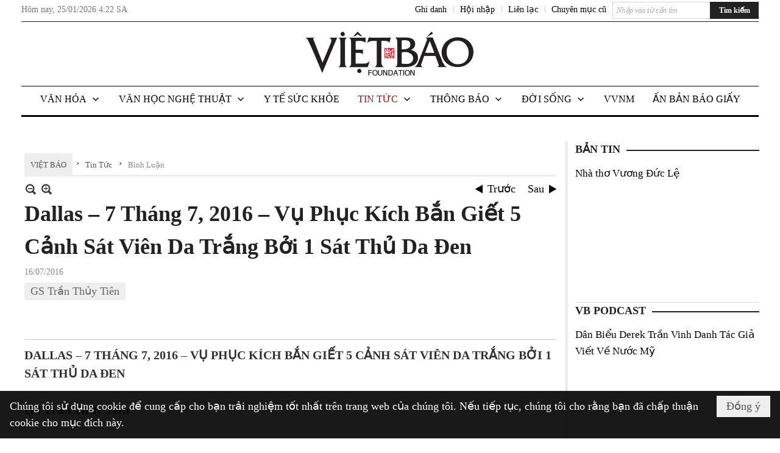

--- FILE ---
content_type: text/html; charset=utf-8
request_url: https://vietbao.com/a255499/dallas-7-thang-7-2016-vu-phuc-kich-ban-giet-5-canh-sat-vien-da-trang-boi-1-sat-thu-da-den
body_size: 32691
content:
<!DOCTYPE html><html lang="vi-VN" data-culture="vi-VN"><head><title>Dallas – 7 Tháng 7, 2016 – Vụ Phục Kích Bắn Giết 5 Cảnh Sát Viên Da Trắng Bởi 1 Sát Thủ Da Đen - Bình Luận - Việt Báo Foundation – A Nonprofit 501 (c)(3) Organization</title><meta http-equiv="Content-Type" content="text/html; charset=utf-8" /><meta charset="utf-8" /><meta name="viewport" content="width=device-width, initial-scale=1.0, maximum-scale=5" /><meta name="format-detection" content="telephone=no" /><link href="https://vietbao.com/rss/112/binh-luan" rel="alternate" title="Việt Báo Foundation – A Nonprofit 501 (c)(3) Organization - Bình Luận [RSS]" type="application/rss+xml" /><meta itemscope itemtype="http://schema.org/Article" itemref="meta_publisher dltp_date dltp_name mt_entitypage dltp_image"/><meta id="mt_description" itemprop="description" content="Ngày 7/7/2016 ở Dallas là Ngày Thảm Sát Nhất cho Giới Cảnh Sát, kể từ sau biến cố quốc gia bị tấn công vào Ngày 11/9/2001 ở New York"/><meta id="mt_entitypage" itemprop="mainEntityOfPage" content="/"/><meta property="og:type" content="article"/><meta property="og:site_name" content="Việt Báo Foundation – A Nonprofit 501 (c)(3) Organization"/><meta property="og:url" content="https://vietbao.com/a255499/dallas-7-thang-7-2016-vu-phuc-kich-ban-giet-5-canh-sat-vien-da-trang-boi-1-sat-thu-da-den"/><meta itemprop="og:headline" content="Dallas – 7 Tháng 7, 2016 – Vụ Phục Kích Bắn Giết 5 Cảnh Sát Viên Da Trắng Bởi 1 Sát Thủ Da Đen"/><meta itemprop="og:description" content="Ngày 7/7/2016 ở Dallas là Ngày Thảm Sát Nhất cho Giới Cảnh Sát, kể từ sau biến cố quốc gia bị tấn công vào Ngày 11/9/2001 ở New York"/><meta property="og:image" content="https://vietbao.com/images/file/mAwYpX2t0wgBAJwQ/w600/police-dallas.jpg"/><meta property="og:title" content="Dallas – 7 Tháng 7, 2016 – Vụ Phục Kích Bắn Giết 5 Cảnh Sát Viên Da Trắng Bởi 1 Sát Thủ Da Đen"/><meta property="og:description" content="Ngày 7/7/2016 ở Dallas là Ngày Thảm Sát Nhất cho Giới Cảnh Sát, kể từ sau biến cố quốc gia bị tấn công vào Ngày 11/9/2001 ở New York"/><meta name="twitter:card" content="summary"/><meta name="twitter:url" content="https://vietbao.com/a255499/dallas-7-thang-7-2016-vu-phuc-kich-ban-giet-5-canh-sat-vien-da-trang-boi-1-sat-thu-da-den"/><meta name="twitter:title" content="Dallas – 7 Tháng 7, 2016 – Vụ Phục Kích Bắn Giết 5 Cảnh Sát Viên Da Trắng Bởi 1 Sát Thủ Da Đen"/><meta name="twitter:description" content="Ngày 7/7/2016 ở Dallas là Ngày Thảm Sát Nhất cho Giới Cảnh Sát, kể từ sau biến cố quốc gia bị tấn công vào Ngày 11/9/2001 ở New York"/><meta name="twitter:image" content="https://vietbao.com/images/file/mAwYpX2t0wgBAJwQ/w600/police-dallas.jpg"/><script type="text/javascript" src="https://vnvnspr.vnvn.net/cmd/vnvn_jobs?d=vietbao.com"></script><meta name="author" content="Việt Báo Foundation – A Nonprofit 501 (c)(3) Organization"/><meta name="keywords" content="GS Trần Thủy Tiên,"/><meta name="description" content="Ngày 7/7/2016 ở Dallas là Ngày Thảm Sát Nhất cho Giới Cảnh Sát, kể từ sau biến cố quốc gia bị tấn công vào Ngày 11/9/2001 ở New York"/><meta id="meta_author" itemprop="author" content="Dân Việt"/><meta property="og:author" content="Dân Việt"/><!-- Google tag (gtag.js) -->
<script async src="https://www.googletagmanager.com/gtag/js?id=G-W51ZMCQ1K2"></script>
<script>
  window.dataLayer = window.dataLayer || [];
  function gtag(){dataLayer.push(arguments);}
  gtag('js', new Date());

  gtag('config', 'G-W51ZMCQ1K2');
</script><link href="/content/themes/owner/vietbao_com/css/BQDeANWcLQflP2G2BU2WxtvZqLUFTZbG29motfx8n6KwMqtN.fcss" rel="preload" as="style"/><link href="/content/themes/owner/vietbao_com/css/AQAgADPDHXcz3TLr4d-LQPPfvuvh34tA89--6zPDHXcz3TLr.fcss" rel="preload" as="style"/><link href="/content/themes/owner/vietbao_com/css/DgArAxyO_5GfGmpyK8uFjrWYeb4ry4WOtZh5vtPbaFvTiVAm.fcss" rel="preload" as="style"/><link href="/content/themes/owner/vietbao_com/browser/AwBQACvhlYjpTt-fONop-OQf2YU42in45B_ZhXsQwLOIvDBp.fcss" rel="preload" as="style"/><link href="/content/themes/owner/vietbao_com/css/BQDeANWcLQflP2G2BU2WxtvZqLUFTZbG29motfx8n6KwMqtN.fcss" rel="stylesheet" type="text/css"/><link href="/content/themes/owner/vietbao_com/css/AQAgADPDHXcz3TLr4d-LQPPfvuvh34tA89--6zPDHXcz3TLr.fcss" rel="stylesheet" type="text/css"/><link href="/content/themes/owner/vietbao_com/css/DgArAxyO_5GfGmpyK8uFjrWYeb4ry4WOtZh5vtPbaFvTiVAm.fcss" rel="stylesheet" type="text/css"/><link href="/content/themes/owner/vietbao_com/browser/AwBQACvhlYjpTt-fONop-OQf2YU42in45B_ZhXsQwLOIvDBp.fcss" rel="stylesheet" type="text/css"/><noscript><link type="text/css" rel="stylesheet" href="/content/themes/owner/vietbao_com/css/AQAmAFK-ruuB0U3kTE4han0uQxpMTiFqfS5DGlK-ruuB0U3k.fcss"/></noscript><link rel="canonical" href="https://vietbao.com/a255499/dallas-7-thang-7-2016-vu-phuc-kich-ban-giet-5-canh-sat-vien-da-trang-boi-1-sat-thu-da-den" /><link rel="icon" sizes="192x192" href="https://vietbao.com/images/file/NiW3mrsa2wgBAtwU/w200/app-mask-512.png"/><link rel="icon" sizes="128x128" href="https://vietbao.com/images/file/NiW3mrsa2wgBAtwU/w150/app-mask-512.png"/><link rel="apple-touch-icon" href="https://vietbao.com/images/file/NiW3mrsa2wgBAtwU/app-mask-512.png"/><link rel="apple-touch-icon" sizes="76x76" href="https://vietbao.com/images/file/NiW3mrsa2wgBAtwU/w100/app-mask-512.png"/><link rel="apple-touch-icon" sizes="120x120" href="https://vietbao.com/images/file/NiW3mrsa2wgBAtwU/w150/app-mask-512.png"/><link rel="apple-touch-icon" sizes="152x152" href="https://vietbao.com/images/file/NiW3mrsa2wgBAtwU/w200/app-mask-512.png"/><meta name="apple-mobile-web-app-title" content="Việt&#32;Báo&#32;Foundation"/><meta name="application-name" content="Việt&#32;Báo&#32;Foundation"/><link rel="shortcut icon" type="image/x-icon" href="https://vietbao.com/images/file/q-nMbFJ91wgBAmEn/favicon.png"/><script id="script_loader_init">document.cookie='fn_screen='+window.innerWidth+'x'+window.innerHeight+'; path=/';if(!$)var _$=[],_$$=[],$=function(f){_$.push(f)},js_loader=function(f){_$$.push(f)}</script><script type="text/javascript">(function(){var l=window.language,a={"message":"Thông báo","ok":"Đồng ý","cancel":"Hủy lệnh","close":"Đóng lại","enable_cookie":"Trình duyệt của bạn đã tắt cookie. Hãy chắc chắn rằng cookie được bật và thử lại.","":""};if(!l){l=window.language={}}for(var n in a){if(!l[n])l[n]=a[n]}})()</script><style type="text/css">
body {}
.show_inLarge { display: block;}
.show_inMobile { display: none;}
.searchMobile .nw_lym_content { padding-left: 10px;  padding-right: 10px;}
.pd_description {  padding-bottom: 0!important;}
.imgFull { width: 100%!important; height: auto!important;}
.vb_parentnews3 .pl_row_first .pl_author:after {
    color: #666;
    content: "";
    font-size: 13px;
    line-height: 100%;
    padding-left: 0;
    padding-right: 0;
}

/*#region TopMenuSub */
.vb_menuStyleSub  { text-align: center;}
.vb_menuStyleSub .nw_menu_horizontalsub .nw_menu_root { display: inline-block; width: 100%;}
.vb_menuStyleSub .nw_menu_horizontalsub { background: #fff; border-bottom: 0; padding-bottom: 0; height: 47px;}
	.vb_menuStyleSub .nw_menu_horizontalsub ul, .vb_menuStyleSub .nw_menu_horizontalsub li { list-style: none; outline-style: none; margin: 0; padding: 0; list-style-position: outside; }
	.vb_menuStyleSub .nw_menu_horizontalsub .liMenu { display: inline-block; float: none; }
		.vb_menuStyleSub .nw_menu_horizontalsub .liMenu .aMenu { text-align: left; display: block; background-color: #fff!important; height: 47px; text-transform: uppercase; color: #000; font-size: 16px; font-weight: 500; padding: 7px 15px 5px; }
		.vb_menuStyleSub .nw_menu_horizontalsub .liMenu .nw_menu_icon { display: block; float: left; margin: 4px 7px 0 -23px; width: 16px; height: 16px; background-repeat: no-repeat; background-position: center center; }

		.vb_menuStyleSub .nw_menu_horizontalsub .liMenu.liMenuOpen { z-index: 1000; }
		.vb_menuStyleSub .nw_menu_horizontalsub .liMenu.liMenuHover > .aMenu,
		.vb_menuStyleSub .nw_menu_horizontalsub .liMenu:hover > .aMenu,
		.vb_menuStyleSub .nw_menu_horizontalsub .liMenu.liMenuActive > .aMenu { color: #a1161c; background-color: #fff;}
		.vb_menuStyleSub .nw_menu_horizontalsub .liMenu.liMenuHasIcon > .aMenu { padding-left: 38px; }
		.vb_menuStyleSub .nw_menu_horizontalsub .liMenu.liMenuHasChild > .aMenu { padding-right: 38px; }

	.nw_menu_horizontalsub .ulMenu_0 > .liMenu > .ulMenu { border-top: 3px solid #000; overflow-x: hidden; overflow-y: auto;  -webkit-overflow-scrolling: touch; max-height: calc(100vh - 200px); --conversation-list-height: calc(100vh - 200px); --conversation-list-height-have-title-bar: calc(100vh - 200px); --update-btn-height: 0px; }
	.vb_menuStyleSub .nw_menu_horizontalsub .ulMenu_0>.liMenu>.ulMenu {display:none !important}
	.vb_menuStyleSub .nw_menu_horizontalsub .ulMenu_0 >.liMenu.liMenuHold > .ulMenu { display:none !important; } 
	.vb_menuStyleSub .nw_menu_horizontalsub .ulMenu_0 >.liMenu.liMenuHover > .ulMenu { display:flex !important; } 
	.vb_menuStyleSub .nw_menu_horizontalsub .ulMenu_0 { background: #fff; z-index: 900; }
		.vb_menuStyleSub .nw_menu_horizontalsub .ulMenu_0 > .liMenu > .ulMenu { min-height: 80px; background: #fff; padding: 20px; position: absolute; width: 100%; max-width: 1600px; margin: 0 auto; z-index: 5; top: 100%; left: 0; right: 0; display: none; -webkit-box-shadow: 0px 2px 5px rgba(0, 0, 0, 0.4); -moz-box-shadow: 0px 2px 5px rgba(0, 0, 0, 0.4); box-shadow: 0px 2px 5px rgba(0, 0, 0, 0.4); -webkit-box-sizing:border-box; -ms-box-sizing:border-box; box-sizing:border-box;}
		.vb_menuStyleSub .nw_menu_horizontalsub .ulMenu_0 > .liMenu.liMenuHold > .aMenu { color: #a1161c;}
		.vb_menuStyleSub .nw_menu_horizontalsub .ulMenu_0 > .liMenu.liMenuHold > .ulMenu { display: block; -nw-opacity: 1 !important; }
		.vb_menuStyleSub .nw_menu_horizontalsub .ulMenu_0 > .liMenu.liMenuHover > .ulMenu { z-index: 10; display: flex!important; display: -webkit-flex!important; flex-flow: row wrap; -webkit-flex-flow: row wrap; }

	.vb_menuStyleSub .nw_menu_horizontalsub .ulMenu .ulMenu .liMenu { position: relative; display: block; float: none; flex-grow: 1; -webkit-flex-grow: 1; vertical-align: top; }
	.vb_menuStyleSub .nw_menu_horizontalsub .ulMenu .ulMenu .liMenu {  width: 20%; max-width: 20%;}
		.vb_menuStyleSub .nw_menu_horizontalsub .ulMenu .ulMenu .liMenu .aMenu { background-color: #fff; padding-bottom: 6px; color: #000; font-size: 17px; text-transform: none; font-weight: 500;}
		.vb_menuStyleSub .nw_menu_horizontalsub .ulMenu .ulMenu .liMenu.liMenuHover > .aMenu,
		.vb_menuStyleSub .nw_menu_horizontalsub .ulMenu .ulMenu .liMenu:hover > .aMenu,
		.vb_menuStyleSub .nw_menu_horizontalsub .ulMenu .ulMenu .liMenu.liMenuActive > .aMenu { color: #a1161c;}

	.vb_menuStyleSub .nw_menu_horizontalsub .ulMenu .ulMenu_1 > .liMenu > .ulMenu,
	.vb_menuStyleSub .nw_menu_horizontalsub .ulMenu .ulMenu .ulMenu_2 > .liMenu > .ulMenu,
	.vb_menuStyleSub .nw_menu_horizontalsub .ulMenu .ulMenu .ulMenu .ulMenu_3 > .liMenu > .ulMenu { height: auto!important; top: 0!important; left: 0!important; min-width: 100%!important; max-width: 100%!important;}
	
	.vb_menuStyleSub .nw_menu_horizontalsub .ulMenu .ulMenu .ulMenu { background: #fff; display: block!important; position: relative!important; width: 100%; -webkit-box-shadow: none; -moz-box-shadow: none; box-shadow: none;}
		.vb_menuStyleSub .nw_menu_horizontalsub .ulMenu .ulMenu .ulMenu .liMenu { float: none; position: relative; width: 100%!important; min-width: 100%!important; max-width: 100%!important;}
			.vb_menuStyleSub .nw_menu_horizontalsub .ulMenu .ulMenu .ulMenu .liMenu .aMenu { background: #fff url(/images/file/MiihkKlC2ggBAjBf/icon1.png) 20px 17px no-repeat; color: #222; font-size: 15px; font-weight: 400; padding-top: 6px; padding-bottom: 6px; padding-left: 32px; border: 0;}
			.vb_menuStyleSub .nw_menu_horizontalsub .ulMenu .ulMenu .ulMenu .liMenu.liMenuHover > .aMenu,
			.vb_menuStyleSub .nw_menu_horizontalsub .ulMenu .ulMenu .ulMenu .liMenu:hover > .aMenu,
			.vb_menuStyleSub .nw_menu_horizontalsub .ulMenu .ulMenu .ulMenu .liMenu.liMenuActive > .aMenu { color: #a1161c; background-image: url(/images/file/4IM-kalC2ggBAkR2/icon1-hover.png);}
		
		.vb_menuStyleSub .nw_menu_horizontalsub .ulMenu .ulMenu .ulMenu  .ulMenu .liMenu .aMenu { background: #fff url(/images/file/XNWGZKtC2ggBAuMu/icon-submenu.png) 35px 14px no-repeat; color: #555; font-size: 13px; font-weight: 400; padding-top: 6px; padding-bottom: 6px; padding-left: 50px; }
		.vb_menuStyleSub .nw_menu_horizontalsub .ulMenu .ulMenu .ulMenu  .ulMenu .liMenu.liMenuHover > .aMenu,
			.vb_menuStyleSub .nw_menu_horizontalsub .ulMenu .ulMenu .ulMenu  .ulMenu .liMenu:hover > .aMenu,
			.vb_menuStyleSub .nw_menu_horizontalsub .ulMenu .ulMenu .ulMenu  .ulMenu .liMenu.liMenuActive > .aMenu { color: #a1161c; background-image: url(/images/file/9HtwZatC2ggBAmtM/icon-submenu-hover.png);}
		
	.vb_menuStyleSub .nw_menu_horizontalsub .nw_menu_text { display: block; overflow: hidden; padding-top: 2px; }
	.vb_menuStyleSub .nw_menu_horizontalsub .nw_menu_btn { background: url(/images/file/Fd6PmaJC2ggBAhAA/sprite-x.png) -16px -122px no-repeat; margin: 6px -23px 0 7px; width: 16px; height: 16px; display: block; float: right; }
	.vb_menuStyleSub .nw_menu_horizontalsub .ulMenu .ulMenu .nw_menu_btn { background: none; margin: 0; padding: 0; width: 0; height: 0; }
/*
	.vb_menuStyleSub .nw_menu_horizontalsub .ulMenu .ulMenu .ulMenu.ulMenuTopLeft { top: 100%; left: 0; }
	.vb_menuStyleSub .nw_menu_horizontalsub .ulMenu .ulMenu .ulMenu .ulMenu.ulMenuTopLeft { top: 100%; left: 0; }
	.vb_menuStyleSub .nw_menu_horizontalsub .ulMenu .ulMenu .ulMenu.ulMenuTopRight { top: 100%; right: 0; }
	.vb_menuStyleSub .nw_menu_horizontalsub .ulMenu .ulMenu .ulMenu .ulMenu.ulMenuTopRight { top: 100%; right: 0; }

	.vb_menuStyleSub .nw_menu_horizontalsub .ulMenu .ulMenu .ulMenu.ulMenuBottomLeft { top: 100%; left: 0; }
	.vb_menuStyleSub .nw_menu_horizontalsub .ulMenu .ulMenu .ulMenu .ulMenu.ulMenuBottomLeft { top: 100%; left: 0; }
	.vb_menuStyleSub .nw_menu_horizontalsub .ulMenu .ulMenu .ulMenu.ulMenuBottomRight { top: 100%; right: 0; }
	.vb_menuStyleSub .nw_menu_horizontalsub .ulMenu .ulMenu .ulMenu .ulMenu.ulMenuBottomRight { top: 100%; left: 0; }
*/
/*#endregion*/

.button, .button:visited { display: inline-block;}

.pd_description a, .pd_description a:visited, .pd_description a:active, .pd_description a:focus { color: #007bb7; }
.pd_description a:hover { color: #a1161c;}

/* .pd_description * { font-size: 24px;} */
.pl_brief { font-size: 20px;}

.pl_date, .pl_time, .pd_time, .pd_view, .pl_view { display: none!important;}
.nw_post_detail .pd_info .pd_date, .nw_post_detail .pd_info .pd_view { font-size: 14px;}
.vb_client_timer { font-size: 14px; padding: 2px 10px 0 0; color: #777;}
.nw_boxing .nw_boxing_title, .nw_menu_horizontal .liMenu .aMenu, .nw_menu_mobile .liMenu .aMenu, .nw_menu_mobile .liMenu .aMenu { text-transform: uppercase; }
.nw_menu_horizontal .ulMenu .ulMenu .liMenu .aMenu, .nw_menu_mobile .ulMenu .ulMenu .liMenu .aMenu, .nw_menu_mobile .ulMenu .ulMenu .liMenu .aMenu { text-transform: none;}

.div_menuRight .nw_boxing .nw_boxing_content .nw_boxing_padding { padding: 0;}

.div_userSeperator, .div_top_item { vertical-align: top;}
.vb_hotnewsSlide .pl_list .pl_row { border-bottom: 0;}
.vb_hotnewsSlide .ibox_effect_random .pl_row { padding: 0 !important;}
.ibox_effect_random .pl_row { padding: 0 !important;}
.div_tinmoi .pl_list .pl_row {border-bottom: 0;}

.pl_author { display: inline-block; margin-top: 0;}
.nw_image_caption { font-size: 15px !important;  color: #777;}
.nw_zoomcontent.normal { font-size: 20px;}
.pl_author {  vertical-align: top !important;}
.ibox_effect { overflow: hidden; width: 100% !important;}
.vb_parentnews2 .pl_list .pl_thumbnail_border, .vb_parentnews2 .pl_list .pl_thumbnail_border a, .vb_parentnews2 .pl_list .pl_thumbnail_border a img { height: auto!important;}
.nff .nff_note { font-size: 14px!important;}
.nw_post_detail .pd_upost_user > div {  font-size: 16px!important;}
.nw_post_detail .pd_header { border-bottom: 1px solid #ccc;}
.top_related  { border-top: 2px dashed #ccc; margin-top: 25px; padding-top: 15px;}
.top_related > li { font-size: 15px!important; padding-bottom: 5px;}

.div_ykien { background: #ccc; padding: 10px;}
.div_ykien .nw_boxing .nw_boxing_title,
.div_ykien .nw_boxing .nw_boxing_content,
.div_ykien .nw_lym_content { background-color: #eee;}
.div_ykien .nw_boxing .nw_boxing_title a { color: #115df5;}
.div_ykien .nw_boxing .nw_boxing_content { border-color: #115df5;}

.div_title_small .pl_list .pl_title h2 { font-size: 17px;}
/* .div_right_column .nw_box_list_brief .pl_thumbnail { margin: 5px 0;} */

.div_column {  { height: 100%; width: 100%; display: flex; display: -webkit-flex; flex-flow: row wrap; -webkit-flex-flow: row wrap;  border: 0!important;}}
.div_left_column, .div_right_column { flex-grow: 1; -webkit-flex-grow: 1; vertical-align: top; }
.div_left_column { width: 100%; padding-right: 327px;  margin-right: -327px;}
.div_right_column { width: 318px; padding-left: 13px; border-left: 3px double #d8d8d8;}
.div_right_column .nw_lym_content { padding-left: 0; padding-right: 0;}

.top_related {display: none!important;}

.div_logo1.col-no-padding .nw_lym_content { padding-left: 10px; padding-right: 10px;}
.div_scroll_top .off_scroll { display: none;}

.vb_boxnews .pl_thumbnail,
.vb_parentnews7 .pl_thumbnail {
    margin: 10px 10px 10px 0!important;
}
.nw_author_list .nw_author_alphabet a { font-size: 24px;}
.nw_author_search { padding: 10px 110px 10px 10px; -webkit-box-sizing:border-box; -ms-box-sizing:border-box; box-sizing:border-box;}
.nw_author_search .nw_author_search_btn {  margin-right: -100px;  width: 100px; min-height: 29px;}

.paddingLi li { padding-bottom: 20px;}


.vb_fullIMG .pl_thumbnail { margin: 0 0 10px 0;}
.vb_fullIMG .pl_brief { display: block!important;}
.vb_fullIMG .pl_thumbnail { float: none; margin: 5px 0; display: block!important;}
/* .vb_fullIMG .pl_row_first .pl_thumbnail_border { border: 0; padding: 0;} */
.vb_fullIMG .pl_thumbnail_border, 
.vb_fullIMG .pl_thumbnail_border a,
.vb_fullIMG .pl_thumbnail_border a img { display: block!important; width: 100%!important; height: auto;}

.nw_boxTitle {
    background-color: #fff;
    color: #222;
    font-weight: 600;
    font-size: 18px;
    padding: 0 10px 0 0;
    display: inline-block;
	text-transform: uppercase;
}
.nw_boxTitle a { color: #222;}
.nw_boxContent {
    background-color: #fff;
    border-top: 2px solid #222;
    padding-top: 13px;
    margin-top: -13px;
}

@media (max-width: 1230px) {
.div_paddingLR .nw_lym_content { padding-left: 15px; padding-right: 15px;}
}

@media (min-width: 728px) {
.show_inLarge { display: block;}
.show_inMobile { display: none;}
}
@media (max-width: 727px) {
.show_inLarge { display: none;}
.show_inMobile { display: block;}
}
@media screen and (min-width: 1px) and (max-width: 990px) {
.div2Columns { width: 100%;}
}
@media (max-width: 990px) {
.OFF_inMobile { display: none;}
.div_column { height: 100%; width: 100%; display: block; }
.div_left_column, .div_right_column { flex-grow: 1; -webkit-flex-grow: 1; vertical-align: top; width: 100%!important; }
.div_left_column { width: 100%!important; padding-right: 0!important;  margin-right: 0!important;}
.div_right_column { width: 100%!important; padding: 10px!important; border: 0!important;}
/* .div_right_column .nw_box_list_brief .pl_thumbnail {  margin: 5px 10px 0 0;} */
.ibox_effect { overflow: hidden; height: auto!important; }
.vb_parentnews3 .nw_box_list_brief .pl_row_first .pl_thumbnail { margin: 5px 10px 0 0;}

}
@media (min-width: 640px) {
.div_img_repons_120 .pl_thumbnail_border a, .div_img_repons_120 .pl_thumbnail_border a img { height: auto!important; width: 120px!important;}
.div_img_repons_240 .pl_thumbnail_border a, .div_img_repons_240 .pl_thumbnail_border a img { height: auto!important; width: 240px!important;}
}
@media (max-width: 639px) {
/* .pd_description * { font-size: 24px!important;} */
.pl_brief { font-size: 20px;}

.vb_parentnews1 .nw_box_list_brief .pl_row_first .pl_thumbnail,
.nw_box_list_brief .pl_thumbnail, .nw_post_list_brief .pl_thumbnail,
.vb_parentnews1 .pl_row_first .nw_box_list_brief .pl_thumbnail,
.vb_parentnews2 .pl_row_first .nw_box_list_brief .pl_thumbnail,
.vb_parentnews3 .pl_row_first .nw_box_list_brief .pl_thumbnail,
.vb_parentnews1 .pl_row_first .nw_post_list_brief .pl_thumbnail,
.vb_parentnews2 .pl_row_first .nw_post_list_brief .pl_thumbnail,
.vb_parentnews3 .pl_row_first .nw_post_list_brief .pl_thumbnail {  float: none; margin: 5px 0;}

.vb_parentnews1 .nw_box_list_brief .pl_thumbnail,
.vb_parentnews2 .nw_box_list_brief .pl_thumbnail,
.vb_parentnews3 .nw_box_list_brief .pl_thumbnail,
.vb_parentnews1 .nw_post_list_brief .pl_thumbnail,
.vb_parentnews2 .nw_post_list_brief .pl_thumbnail,
.vb_parentnews3 .nw_post_list_brief .pl_thumbnail {  float: left; margin: 5px 10px 0 0;}
.pl_list .pl_thumbnail_border a,
.pl_list .pl_thumbnail_border a img { width: 100%!important; height: auto!important;}
.div_top_item { padding: 0;}
.pl_list .pl_thumbnail_border a { display: inline-block;}
.pl_list .pl_thumbnail_border a, .pl_list .pl_thumbnail_border a img,
.div_img_repons_120 .pl_thumbnail_border a, .div_img_repons_120 .pl_thumbnail_border a img,
.div_img_repons_240 .pl_thumbnail_border a, .div_img_repons_240 .pl_thumbnail_border a img { max-width: 100%!important; height: auto!important; width: auto!important;}
.pl_list .pl_thumbnail_border { text-align: center;}

.nw_author_list .nw_author_ul li { float: none!important; width: 100%!important;}
.vb_client_timer.off_mobile { display: none!important;}

}
@media (max-width: 320px) {
.off_mobile { display: none;}
}
@media only screen and (min-device-width: 100px) and (max-device-width: 5000px) and (orientation:portrait) and (-webkit-min-device-pixel-ratio: 2) {
  .region_member, .div_top_item, .region_member .div_show_large { margin-top: 0!important; vertical-align: top;}
}
@media only screen and (min-device-width: 100px) and (max-device-width: 5000px) and (orientation:landscape) and (-webkit-min-device-pixel-ratio: 2) {
  .region_member, .div_top_item, .region_member .div_show_large { margin-top: 0!important; vertical-align: top;}
}
	.visible-mobile{display:none !important}
	.visible-tablet{display:none !important}
	.visible-classic{display:none !important}
</style><style type="text/css" media="all">.nw_pagepost_hascontent_visible{display:block}.nw_pagepost_hascontent_hidden{display:none}</style></head><body class="lang_vi  css_device_Modern"><div id="meta_publisher" itemprop="publisher" itemscope itemtype="https://schema.org/Organization"><div itemprop="logo" itemscope itemtype="https://schema.org/ImageObject"><meta itemprop="url" content="https://vietbao.com/images/file/DcUXEIsU2wgBAPQD/vietbao-logo-295-x75.jpg"/><meta itemprop="width" content="295"/><meta itemprop="height" content="75"/></div><meta itemprop="name" content="Việt&#32;Báo&#32;Foundation&#32;–&#32;A&#32;Nonprofit&#32;501&#32;(c)(3)&#32;Organization"/><meta itemprop="url" content="https://vietbao.com/"/></div><div class="bg_body_head"><div></div></div><div class="bg_body"><div id="nw_root" class="nw_root"><div class="nw_lym_area nw_lym_container"><div class="nw_lym_row" data-name="Dòng" id="nwwg_5" data-wid="5"><div class="nw_lym_content"><div class="nw_widget" data-name="DFP" id="nwwg_5619" data-wid="5619"><script type="text/javascript" src="https://securepubads.g.doubleclick.net/tag/js/gpt.js" async=""></script><script type="text/javascript">var googletag = googletag || {};googletag.cmd = googletag.cmd || []; googletag.cmd.push(function() {googletag.defineSlot('/5464244/336x280', [[300, 250], [336, 280]], 'div-gpt-ad-1541014537025-0').addService(googletag.pubads()); googletag.defineSlot('/5464244/VB72890TOP', ['fluid', [320, 40], [728, 90]], 'div-gpt-ad-1579063274712-0').addService(googletag.pubads()); googletag.defineSlot('/5464244/VB72890MIDDLE', [728, 90], 'div-gpt-ad-1579063638576-0').addService(googletag.pubads()); googletag.defineSlot('/5464244/VB300250RIGHTTOP', [300, 250], 'div-gpt-ad-1579063606524-0').addService(googletag.companionAds()).addService(googletag.pubads()); googletag.defineSlot('/5464244/VBARTICLEDETAIL', [[728, 90],[300, 600]], 'div-gpt-ad-1579063719434-0').addService(googletag.companionAds()).addService(googletag.pubads()); googletag.defineSlot('/5464244/VB300250RIGHTMIDDLE', [300, 250], 'div-gpt-ad-1580344301137-0').addService(googletag.companionAds()).addService(googletag.pubads()); googletag.defineSlot('/5464244/VB300250RIGHTBOTTOM', [300, 250], 'div-gpt-ad-1582515392978-0').addService(googletag.companionAds()).addService(googletag.pubads()); googletag.defineSlot('/5464244/VB300600RIGHT', [300, 600], 'div-gpt-ad-1593398914201-0').addService(googletag.pubads()); googletag.defineSlot('/5464244/ARTICLEDETAILCENTER', [[728, 90],[300, 600]], 'div-gpt-ad-1596509203744-0').addService(googletag.pubads()); googletag.defineSlot('/5464244/VBRIGHT300X750', [300, 750], 'div-gpt-ad-1638233169707-0').addService(googletag.pubads()); googletag.defineSlot('/5464244/VIETBAO1070x250', [1180, 250], 'div-gpt-ad-1641525438150-0').addService(googletag.pubads()); googletag.defineSlot('/5464244/VB300x250MOBILETOP', [300, 250], 'div-gpt-ad-1621249569839-0').addService(googletag.pubads()); googletag.pubads().enableSingleRequest(); googletag.pubads().collapseEmptyDivs(); googletag.pubads().enableVideoAds(); googletag.companionAds().setRefreshUnfilledSlots(true); googletag.enableServices()}); </script></div><div class="clear"></div></div></div><div class="nw_lym_row slideInDown_menu" data-name="ScrolTop" id="myScrollFixed" data-wid="5246"><div class="nw_lym_area"><div class="nw_lym_row" data-name="Row" id="nwwg_5247" data-wid="5247"><div class="nw_lym_content"><div class="clear"></div></div></div><div class="nw_lym_row div_top&#32;col-no-padding" data-name="region_top" id="nwwg_5250" data-wid="5250"><div class="nw_lym_area"><div class="nw_lym_row region_maxwidth2&#32;region_top" style="position:&#32;relative;&#32;padding-top:&#32;3px;&#32;padding-bottom:&#32;3px;" data-name="region_maxwidth" id="nwwg_5251" data-wid="5251"><div class="nw_lym_area"><div class="nw_lym_row" data-name="Row" id="nwwg_5252" data-wid="5252"><div class="nw_lym_area"><div class="nw_lym_row" data-name="Row" id="nwwg_5594" data-wid="5594"><div class="nw_lym_content"><div class="nw_widget vb_client_timer&#32;off_mobile" style="float:&#32;left;" data-name="CLIENT&#32;TIMER" id="nwwg_5254" data-wid="5254"><div class="nw_boxing_padding nw_adspot nw_ver_adspotgroup" id="adspotgroup_id__5254"><div class="nw_ver_adspotgroup_h"><div id="adspot_id__368"><div data-load="1"><div>Hôm nay, <span id="vb_timenow">&nbsp;</span></div><script type="text/javascript">
$(function(){
	var f = function(){
		var d = new Date();
		$('#vb_timenow').text(Globalize.format(d, "g"));
	};
	f();
})
</script></div><div class="clear"></div></div></div></div></div><div class="nw_widget show_inLarge" style="float:&#32;right;&#32;margin-left:&#32;10px;" data-name="SEARCH" id="nwwg_5863" data-wid="5863"><div class="nw_boxing_padding"><div class="nw_search"><form action="/search" method="get"><input type="hidden" value="L2EyNTU0OTkvZGFsbGFzLTctdGhhbmctNy0yMDE2LXZ1LXBodWMta2ljaC1iYW4tZ2lldC01LWNhbmgtc2F0LXZpZW4tZGEtdHJhbmctYm9pLTEtc2F0LXRodS1kYS1kZW4" name="r" /><input name="k" maxlength="48" class="textbox nw_search_txt" type="text" placeholder="Nhập vào từ cần tìm" /><input class="button nw_search_btn" type="submit" value="Tìm kiếm" /><div class="clear"></div></form></div></div></div><div class="nw_widget" style="float:&#32;right;&#32;font-size:&#32;14px;&#32;padding:&#32;0;&#32;margin-top:&#32;2px;" data-name="CONTACT&#32;TOP" id="nwwg_5256" data-wid="5256"><div class="nw_boxing_padding nw_adspot nw_ver_adspotgroup" id="adspotgroup_id__5256"><div class="nw_ver_adspotgroup_h"><div id="adspot_id__369"><div class="nw_async noscript" data-type="adspot" data-src="/banner/369/638107301615346436/635230020230327001"><noscript><iframe class="adspot_iframe" src="/banner/369/638107301615346436/635230020230327001" style="border:0"></iframe></noscript></div><div class="clear"></div></div></div></div></div><div class="nw_widget region_member" style="float:&#32;right;&#32;margin-top:&#32;2px;" data-name="LOGIN&#32;-&#32;REGISTER" id="nwwg_5257" data-wid="5257"><div class="div_show_large"><span class="div_top_item"><a href="/user/register/L2EyNTU0OTkvZGFsbGFzLTctdGhhbmctNy0yMDE2LXZ1LXBodWMta2ljaC1iYW4tZ2lldC01LWNhbmgtc2F0LXZpZW4tZGEtdHJhbmctYm9pLTEtc2F0LXRodS1kYS1kZW4" target="_self">Ghi danh</a></span><span class="div_userSeperator">|</span><span class="div_top_item"><a href="/login/L2EyNTU0OTkvZGFsbGFzLTctdGhhbmctNy0yMDE2LXZ1LXBodWMta2ljaC1iYW4tZ2lldC01LWNhbmgtc2F0LXZpZW4tZGEtdHJhbmctYm9pLTEtc2F0LXRodS1kYS1kZW4" target="_self">Hội nhập</a></span></div><div class="div_show_small"><span class="div_top_item"><a href="/user/register/L2EyNTU0OTkvZGFsbGFzLTctdGhhbmctNy0yMDE2LXZ1LXBodWMta2ljaC1iYW4tZ2lldC01LWNhbmgtc2F0LXZpZW4tZGEtdHJhbmctYm9pLTEtc2F0LXRodS1kYS1kZW4" target="_self"><img src="/images/site/blank.png" style="float: none; clear: both; margin: 2px auto 0 auto;" data-info="16,16" alt="Ghi danh" title="Ghi danh" width="16" height="16" class="imglazy" data-original="/images/file/SHskcFJ91wgBAncl/icon-register.png"/><noscript><img src="/images/file/SHskcFJ91wgBAncl/icon-register.png" style="float: none; clear: both; margin: 2px auto 0 auto;" data-info="16,16" alt="Ghi danh" title="Ghi danh" width="16" height="16"/></noscript></a></span><span class="div_userSeperator">|</span><span class="div_top_item"><a href="/login/L2EyNTU0OTkvZGFsbGFzLTctdGhhbmctNy0yMDE2LXZ1LXBodWMta2ljaC1iYW4tZ2lldC01LWNhbmgtc2F0LXZpZW4tZGEtdHJhbmctYm9pLTEtc2F0LXRodS1kYS1kZW4" target="_self"><img src="/images/site/blank.png" style="float: none; clear: both; margin: 2px auto 0 auto;" data-info="16,16" alt="Hội nhập" title="Hội nhập" width="16" height="16" class="imglazy" data-original="/images/file/oeJpblJ91wgBAlJK/icon-login.png"/><noscript><img src="/images/file/oeJpblJ91wgBAlJK/icon-login.png" style="float: none; clear: both; margin: 2px auto 0 auto;" data-info="16,16" alt="Hội nhập" title="Hội nhập" width="16" height="16"/></noscript></a></span></div></div><div class="clear"></div></div></div><div class="clear"></div></div><div class="clear"></div></div><div class="nw_lym_row region_search&#32;search_overlay" data-name="region_search" id="search_myOverlay" data-wid="5253"><div class="nw_lym_area"><div class="nw_lym_row" data-name="Row" id="nwwg_5258" data-wid="5258"><div class="nw_lym_content"><div class="clear"></div></div></div><div class="clear"></div></div><div class="clear"></div></div><div class="clear"></div></div><div class="clear"></div></div><div class="clear"></div></div><div class="clear"></div></div><div class="nw_lym_row show_in_pc" data-name="show_in_pc" id="nwwg_5249" data-wid="5249"><div class="nw_lym_area"><div class="nw_lym_row region_maxwidth&#32;col-no-padding&#32;div_logo1" style="padding-top:&#32;10px;&#32;padding-bottom:&#32;10px;" data-name="LOGO" id="nwwg_5263" data-wid="5263"><div class="nw_lym_area"><div class="nw_lym_row" data-name="Row" id="nwwg_5265" data-wid="5265"><div class="nw_lym_content"><div class="nw_widget" data-name="LOGO&#32;VHNT" id="nwwg_5266" data-wid="5266"><div class="nw_boxing_padding nw_adspot nw_ver_adspotgroup" id="adspotgroup_id__5266"><div class="nw_ver_adspotgroup_h"><div id="adspot_id__366"><div data-load="1"><a href="/" title="Việt Báo Foundation – A Nonprofit 501 (c)(3) Organization" target="_self"><img src="/images/file/DD0_ieMz2wgBALVt/vietbao-logo-300x75.jpg" style="float: none; clear: both; margin: 5px auto; border-width: 0px; width: 300px; display: block;" data-info="300,75" width="300" height="75" alt="Việt Báo Foundation – A Nonprofit 501 (c)(3) Organization" title="Việt Báo Foundation – A Nonprofit 501 (c)(3) Organization" class="nw-img-responsive" /></a></div><div class="clear"></div></div></div></div></div><div class="clear"></div></div></div><div class="clear"></div></div><div class="clear"></div></div><div class="nw_lym_row col-no-padding" data-name="region_menu" id="nwwg_5264" data-wid="5264"><div class="nw_lym_area"><div class="nw_lym_row region_maxwidth2&#32;region_menu" data-name="region_maxwidth" id="nwwg_5267" data-wid="5267"><div class="nw_lym_area"><div class="nw_lym_row" data-name="Row" id="nwwg_5269" data-wid="5269"><div class="nw_lym_content"><div class="nw_widget vb_menuStyleSub" data-name="TOP&#32;MENU" id="nwwg_5268" data-wid="5268"><div class="nw_menu_horizontalsub nw_menu_popup"><div class="nw_boxing_padding nw_menu_container nw_menu_root"><ul class="ulMenu ulMenu_0"><li class="liMenu liMenuFirst liMenuHasChild"><a tabindex="0" class="aMenu" href="/p301408/van-hoa" title="Văn Hóa" role="button" aria-expanded="false" id="pIXBJsII3kzr"><span class="nw_menu_btn"></span><span class="nw_menu_text">Văn Hóa</span></a><ul class="ulMenu ulMenu_1" aria-hidden="true" aria-labelledby="pIXBJsII3kzr"><li class="liMenu liMenuFirst"><a tabindex="-1" class="aMenu" href="/p301418/diem-sach" title="Điểm Sách"><span class="nw_menu_text">Điểm Sách</span></a></li><li class="liMenu"><a tabindex="-1" class="aMenu" href="/p301419/van-nghe" title="Văn Nghệ"><span class="nw_menu_text">Văn Nghệ</span></a></li><li class="liMenu"><a tabindex="-1" class="aMenu" href="/p301420/van-hoc" title="Văn Học"><span class="nw_menu_text">Văn Học</span></a></li><li class="liMenu"><a tabindex="-1" class="aMenu" href="/p301421/kien-truc" title="Kiến Trúc"><span class="nw_menu_text">Kiến Trúc</span></a></li><li class="liMenu liMenuLast"><a tabindex="-1" class="aMenu" href="/p301422/ton-giao" title="Tôn Giáo"><span class="nw_menu_text">Tôn Giáo</span></a></li></ul></li><li class="liMenu liMenuHasChild"><a tabindex="0" class="aMenu" href="/p301404/van-hoc-nghe-thuat" title="Văn Học Nghệ Thuật" role="button" aria-expanded="false" id="G46xTmOEtNUD"><span class="nw_menu_btn"></span><span class="nw_menu_text">Văn Học Nghệ Thuật</span></a><ul class="ulMenu ulMenu_1" aria-hidden="true" aria-labelledby="G46xTmOEtNUD"><li class="liMenu liMenuFirst"><a tabindex="-1" class="aMenu" href="/p301417/van-hoa-nghe-thuat" title="Văn Hóa – Nghệ Thuật"><span class="nw_menu_text">Văn Hóa – Nghệ Thuật</span></a></li><li class="liMenu"><a tabindex="-1" class="aMenu" href="/p301414/truyen-ky" title="Truyện / Ký"><span class="nw_menu_text">Truyện / Ký</span></a></li><li class="liMenu"><a tabindex="-1" class="aMenu" href="/p301416/hoi-hoa" title="Hội Họa"><span class="nw_menu_text">Hội Họa</span></a></li><li class="liMenu"><a tabindex="-1" class="aMenu" href="/p301415/tho" title="Thơ"><span class="nw_menu_text">Thơ</span></a></li><li class="liMenu liMenuLast liMenuHasIcon"><a tabindex="-1" class="aMenu" href="/p316377/ba-dieu-bon-chuyen" title="Ba Điều Bốn Chuyện"><span class="nw_menu_icon" style="background-image:url(/images/file/5gnxURUB3AgBAEEV/w16/3-dieu-4-chuyen-logo.jpg);width:16px;height:16px"></span><span class="nw_menu_text">Ba Điều Bốn Chuyện</span></a></li></ul></li><li class="liMenu"><a tabindex="0" class="aMenu" href="/p319376/y-te-suc-khoe" title="Y Tế Sức Khỏe"><span class="nw_menu_text">Y Tế Sức Khỏe</span></a></li><li class="liMenu liMenuHasChild liMenuHasActive liMenuHold"><a tabindex="0" class="aMenu" href="/p301409/tin-tuc" title="Tin Tức" role="button" aria-expanded="false" id="bKnOOsKqFyR4"><span class="nw_menu_btn"></span><span class="nw_menu_text">Tin Tức</span></a><ul class="ulMenu ulMenu_1 ulMenuHasActive" aria-hidden="true" aria-labelledby="bKnOOsKqFyR4"><li class="liMenu liMenuFirst"><a tabindex="-1" class="aMenu" href="/p321826/50-nam" title="50 Năm Nhìn Lại"><span class="nw_menu_text">50 Năm Nhìn Lại</span></a></li><li class="liMenu"><a tabindex="-1" class="aMenu" href="/p318779/bau-cu-2024" title="Bầu Cử 2024"><span class="nw_menu_text">Bầu Cử 2024</span></a></li><li class="liMenu liMenuActive"><a tabindex="-1" class="aMenu" href="/p112/binh-luan" title="Bình Luận"><span class="nw_menu_text">Bình Luận</span></a></li><li class="liMenu"><a tabindex="-1" class="aMenu" href="/p113/cong-dong" title="Cộng Đồng"><span class="nw_menu_text">Cộng Đồng</span></a></li><li class="liMenu"><a tabindex="-1" class="aMenu" href="/p302257/covid-19" title="COVID-19"><span class="nw_menu_text">COVID-19</span></a></li><li class="liMenu"><a tabindex="-1" class="aMenu" href="/p236582/cuoi-tuan-lich-sinh-hoat-cong-dong" title="Cuối Tuần"><span class="nw_menu_text">Cuối Tuần</span></a></li><li class="liMenu"><a tabindex="-1" class="aMenu" href="/p126/cuoi-tuan" title="Đây đó"><span class="nw_menu_text">Đây đó</span></a></li><li class="liMenu"><a tabindex="-1" class="aMenu" href="/p127/dia-oc" title="Địa Ốc"><span class="nw_menu_text">Địa Ốc</span></a></li><li class="liMenu"><a tabindex="-1" class="aMenu" href="/p128/gia-dinh" title="Gia Đình"><span class="nw_menu_text">Gia Đình</span></a></li><li class="liMenu"><a tabindex="-1" class="aMenu" href="/p255954/hinh-trong-ngay" title="Hình trong ngày"><span class="nw_menu_text">Hình trong ngày</span></a></li><li class="liMenu"><a tabindex="-1" class="aMenu" href="/p114/hoa-ky-ngay-nay" title="Hoa Kỳ Ngày Nay"><span class="nw_menu_text">Hoa Kỳ Ngày Nay</span></a></li><li class="liMenu"><a tabindex="-1" class="aMenu" href="/p116/kinh-te-tai-chanh" title="Kinh Tế - Tài Chánh"><span class="nw_menu_text">Kinh Tế - Tài Chánh</span></a></li><li class="liMenu"><a tabindex="-1" class="aMenu" href="/p129/nguoi-viet-dat-my" title="Nguời Việt Đất Mỹ"><span class="nw_menu_text">Nguời Việt Đất Mỹ</span></a></li><li class="liMenu"><a tabindex="-1" class="aMenu" href="/p117/suc-khoe" title="Sức Khỏe"><span class="nw_menu_text">Sức Khỏe</span></a></li><li class="liMenu"><a tabindex="-1" class="aMenu" href="/p119/the-gioi" title="Thế Giới"><span class="nw_menu_text">Thế Giới</span></a></li><li class="liMenu"><a tabindex="-1" class="aMenu" href="/p131/thieu-nhi" title="Thiếu Nhi"><span class="nw_menu_text">Thiếu Nhi</span></a></li><li class="liMenu"><a tabindex="-1" class="aMenu" href="/p226674/thong-bao-dac-biet" title="Thông Báo Đặc Biệt"><span class="nw_menu_text">Thông Báo Đặc Biệt</span></a></li><li class="liMenu"><a tabindex="-1" class="aMenu" href="/p137/thong-tin-doi-song" title="Thông Tin - Đời Sống"><span class="nw_menu_text">Thông Tin - Đời Sống</span></a></li><li class="liMenu"><a tabindex="-1" class="aMenu" href="/p121/thu-sai-gon" title="Thư Sài Gòn"><span class="nw_menu_text">Thư Sài Gòn</span></a></li><li class="liMenu"><a tabindex="-1" class="aMenu" href="/p226937/tin-cong-nghe" title="Tin Công Nghệ"><span class="nw_menu_text">Tin Công Nghệ</span></a></li><li class="liMenu"><a tabindex="-1" class="aMenu" href="/p122/tin-trong-ngay" title="Tin Trong Ngày"><span class="nw_menu_text">Tin Trong Ngày</span></a></li><li class="liMenu"><a tabindex="-1" class="aMenu" href="/p139/van-hoc-nghe-thuat" title="Văn Học Nghệ Thuật"><span class="nw_menu_text">Văn Học Nghệ Thuật</span></a></li><li class="liMenu"><a tabindex="-1" class="aMenu" href="/p124/viet-nam" title="Việt Nam"><span class="nw_menu_text">Việt Nam</span></a></li><li class="liMenu"><a tabindex="-1" class="aMenu" href="/p140/xe-hoi" title="Xe Hơi"><span class="nw_menu_text">Xe Hơi</span></a></li><li class="liMenu"><a tabindex="-1" class="aMenu" href="/p302901/quan-diem" title="Quan Điểm"><span class="nw_menu_text">Quan Điểm</span></a></li><li class="liMenu"><a tabindex="-1" class="aMenu" href="/p316025/song-ngu" title="Song Ngữ"><span class="nw_menu_text">Song Ngữ</span></a></li><li class="liMenu liMenuLast"><a tabindex="-1" class="aMenu" href="/p321329/vb-podcasts" title="VB Podcasts"><span class="nw_menu_text">VB Podcasts</span></a></li></ul></li><li class="liMenu liMenuHasChild"><a tabindex="0" class="aMenu" href="/p301410/thong-bao" title="Thông Báo" role="button" aria-expanded="false" id="xHDBp7vPbRsj"><span class="nw_menu_btn"></span><span class="nw_menu_text">Thông Báo</span></a><ul class="ulMenu ulMenu_1" aria-hidden="true" aria-labelledby="xHDBp7vPbRsj"><li class="liMenu liMenuFirst liMenuHasChild"><a tabindex="-1" class="aMenu" href="/p301430/phan-uu" title="Phân Ưu" role="button" aria-expanded="false" id="FicQ0uLsqGfu"><span class="nw_menu_btn"></span><span class="nw_menu_text">Phân Ưu</span></a><ul class="ulMenu ulMenu_2" aria-hidden="true" aria-labelledby="FicQ0uLsqGfu"><li class="liMenu liMenuFirst liMenuLast"><a tabindex="-1" class="aMenu" href="/p312368/nhac-si-cung-tien" title="Nhạc sĩ Cung Tiến"><span class="nw_menu_text">Nhạc sĩ Cung Tiến</span></a></li></ul></li><li class="liMenu"><a tabindex="-1" class="aMenu" href="/p301431/cao-pho" title="Cáo Phó"><span class="nw_menu_text">Cáo Phó</span></a></li><li class="liMenu"><a tabindex="-1" class="aMenu" href="/p302304/tb-cong-dong" title="TB Cộng Đồng"><span class="nw_menu_text">TB Cộng Đồng</span></a></li><li class="liMenu liMenuLast"><a tabindex="-1" class="aMenu" href="/p312908/cam-ta" title="Cảm Tạ"><span class="nw_menu_text">Cảm Tạ</span></a></li></ul></li><li class="liMenu liMenuHasChild"><a tabindex="0" class="aMenu" href="/p301411/doi-song" title="Đời Sống" role="button" aria-expanded="false" id="v8Ru4KyqRWyg"><span class="nw_menu_btn"></span><span class="nw_menu_text">Đời Sống</span></a><ul class="ulMenu ulMenu_1" aria-hidden="true" aria-labelledby="v8Ru4KyqRWyg"><li class="liMenu liMenuFirst"><a tabindex="-1" class="aMenu" href="/p301432/tham-my" title="Thẩm Mỹ"><span class="nw_menu_text">Thẩm Mỹ</span></a></li><li class="liMenu"><a tabindex="-1" class="aMenu" href="/p301433/suc-khoe" title="Sức Khỏe"><span class="nw_menu_text">Sức Khỏe</span></a></li><li class="liMenu"><a tabindex="-1" class="aMenu" href="/p301434/giai-tri" title="Giải Trí"><span class="nw_menu_text">Giải Trí</span></a></li><li class="liMenu"><a tabindex="-1" class="aMenu" href="/p301435/am-thuc" title="Ẩm Thực"><span class="nw_menu_text">Ẩm Thực</span></a></li><li class="liMenu liMenuLast"><a tabindex="-1" class="aMenu" href="/p319609/doi-song" title="Đời Sống"><span class="nw_menu_text">Đời Sống</span></a></li></ul></li><li class="liMenu"><a tabindex="0" class="aMenu" href="https://vvnm.vietbao.com" target="_blank" title="VVNM"><span class="nw_menu_text">VVNM</span></a></li><li class="liMenu liMenuLast"><a tabindex="0" class="aMenu" href="/p316344/an-ban-bao-giay" title="Ấn Bản Báo Giấy"><span class="nw_menu_text">Ấn Bản Báo Giấy</span></a></li></ul><div class="clear"></div></div></div></div><div class="clear"></div></div></div><div class="clear"></div></div><div class="clear"></div></div><div class="clear"></div></div><div class="clear"></div></div><div class="clear"></div></div><div class="clear"></div></div><div class="nw_lym_row show_in_mobile&#32;col-no-padding" data-name="show_in_mobile" id="nwwg_5248" data-wid="5248"><div class="nw_lym_area"><div class="nw_lym_row" style="padding-left:&#32;10px;&#32;padding-right:&#32;10px;" data-name="Row" id="nwwg_5270" data-wid="5270"><div class="nw_lym_content"><div class="clear"></div></div></div><div class="nw_lym_row region_menu" style="padding-left:&#32;10px;&#32;padding-right:&#32;10px;" data-name="Row" id="nwwg_6066" data-wid="6066"><div class="nw_lym_area"><div class="nw_lym_row" data-name="Row" id="nwwg_6069" data-wid="6069"><div class="nw_lym_area"><div class="nw_lym_col col-lg-6" data-name="Zone" id="nwwg_6079" data-wid="6079"><div class="nw_lym_content"><div class="nw_widget" data-name="LOGO&#32;VHNT" id="nwwg_6072" data-wid="6072"><div class="nw_boxing_padding nw_adspot nw_ver_adspotgroup" id="adspotgroup_id__6072"><div class="nw_ver_adspotgroup_h"><div id="adspot_id__366"><div data-load="1"><a href="/" title="Việt Báo Foundation – A Nonprofit 501 (c)(3) Organization" target="_self"><img src="/images/file/DD0_ieMz2wgBALVt/vietbao-logo-300x75.jpg" style="float: none; clear: both; margin: 5px auto; border-width: 0px; width: 300px; display: block;" data-info="300,75" width="300" height="75" alt="Việt Báo Foundation – A Nonprofit 501 (c)(3) Organization" title="Việt Báo Foundation – A Nonprofit 501 (c)(3) Organization" class="nw-img-responsive" /></a></div><div class="clear"></div></div></div></div></div><div class="clear"></div></div></div><div class="nw_lym_col col-lg-6" data-name="Zone" id="nwwg_6080" data-wid="6080"><div class="nw_lym_content"><div class="nw_widget" style="margin-top:&#32;7px;" data-name="MOBILE&#32;MENU" id="nwwg_5272" data-wid="5272"><div class="nw_menu_mobile"><button aria-label="Open Menu" class="nw_menu_mobile_button nw_menu_mobile_button_collapse" id="dqSunFpsrsbN" role="button" aria-expanded="false"><span class="icon-bar"></span><span class="icon-bar"></span><span class="icon-bar"></span></button><div class="nw_boxing_padding nw_menu_container nw_menu_root" aria-labelledby="dqSunFpsrsbN"><ul class="ulMenu ulMenu_0"><li class="liMenu liMenuFirst liMenuHasChild"><a tabindex="0" class="aMenu" href="/p301408/van-hoa" title="Văn Hóa" role="button" aria-expanded="false" id="hKuorIrh6LXk"><span class="nw_menu_btn"></span><span class="nw_menu_text">Văn Hóa</span></a><ul class="ulMenu ulMenu_1" aria-hidden="true" aria-labelledby="hKuorIrh6LXk"><li class="liMenu liMenuFirst"><a tabindex="-1" class="aMenu" href="/p301418/diem-sach" title="Điểm Sách"><span class="nw_menu_text">Điểm Sách</span></a></li><li class="liMenu"><a tabindex="-1" class="aMenu" href="/p301419/van-nghe" title="Văn Nghệ"><span class="nw_menu_text">Văn Nghệ</span></a></li><li class="liMenu"><a tabindex="-1" class="aMenu" href="/p301420/van-hoc" title="Văn Học"><span class="nw_menu_text">Văn Học</span></a></li><li class="liMenu"><a tabindex="-1" class="aMenu" href="/p301421/kien-truc" title="Kiến Trúc"><span class="nw_menu_text">Kiến Trúc</span></a></li><li class="liMenu liMenuLast"><a tabindex="-1" class="aMenu" href="/p301422/ton-giao" title="Tôn Giáo"><span class="nw_menu_text">Tôn Giáo</span></a></li></ul></li><li class="liMenu liMenuHasChild"><a tabindex="0" class="aMenu" href="/p301404/van-hoc-nghe-thuat" title="Văn Học Nghệ Thuật" role="button" aria-expanded="false" id="YGEW37jdOuy3"><span class="nw_menu_btn"></span><span class="nw_menu_text">Văn Học Nghệ Thuật</span></a><ul class="ulMenu ulMenu_1" aria-hidden="true" aria-labelledby="YGEW37jdOuy3"><li class="liMenu liMenuFirst"><a tabindex="-1" class="aMenu" href="/p301417/van-hoa-nghe-thuat" title="Văn Hóa – Nghệ Thuật"><span class="nw_menu_text">Văn Hóa – Nghệ Thuật</span></a></li><li class="liMenu"><a tabindex="-1" class="aMenu" href="/p301414/truyen-ky" title="Truyện / Ký"><span class="nw_menu_text">Truyện / Ký</span></a></li><li class="liMenu"><a tabindex="-1" class="aMenu" href="/p301416/hoi-hoa" title="Hội Họa"><span class="nw_menu_text">Hội Họa</span></a></li><li class="liMenu"><a tabindex="-1" class="aMenu" href="/p301415/tho" title="Thơ"><span class="nw_menu_text">Thơ</span></a></li><li class="liMenu liMenuLast liMenuHasIcon"><a tabindex="-1" class="aMenu" href="/p316377/ba-dieu-bon-chuyen" title="Ba Điều Bốn Chuyện"><span class="nw_menu_icon" style="background-image:url(/images/file/5gnxURUB3AgBAEEV/w16/3-dieu-4-chuyen-logo.jpg);width:16px;height:16px"></span><span class="nw_menu_text">Ba Điều Bốn Chuyện</span></a></li></ul></li><li class="liMenu"><a tabindex="0" class="aMenu" href="/p319376/y-te-suc-khoe" title="Y Tế Sức Khỏe"><span class="nw_menu_text">Y Tế Sức Khỏe</span></a></li><li class="liMenu liMenuHasChild liMenuHasActive liMenuHold"><a tabindex="0" class="aMenu" href="/p301409/tin-tuc" title="Tin Tức" role="button" aria-expanded="false" id="o1QyKoWr9glX"><span class="nw_menu_btn"></span><span class="nw_menu_text">Tin Tức</span></a><ul class="ulMenu ulMenu_1 ulMenuHasActive" aria-hidden="true" aria-labelledby="o1QyKoWr9glX"><li class="liMenu liMenuFirst"><a tabindex="-1" class="aMenu" href="/p321826/50-nam" title="50 Năm Nhìn Lại"><span class="nw_menu_text">50 Năm Nhìn Lại</span></a></li><li class="liMenu"><a tabindex="-1" class="aMenu" href="/p318779/bau-cu-2024" title="Bầu Cử 2024"><span class="nw_menu_text">Bầu Cử 2024</span></a></li><li class="liMenu liMenuActive"><a tabindex="-1" class="aMenu" href="/p112/binh-luan" title="Bình Luận"><span class="nw_menu_text">Bình Luận</span></a></li><li class="liMenu"><a tabindex="-1" class="aMenu" href="/p113/cong-dong" title="Cộng Đồng"><span class="nw_menu_text">Cộng Đồng</span></a></li><li class="liMenu"><a tabindex="-1" class="aMenu" href="/p302257/covid-19" title="COVID-19"><span class="nw_menu_text">COVID-19</span></a></li><li class="liMenu"><a tabindex="-1" class="aMenu" href="/p236582/cuoi-tuan-lich-sinh-hoat-cong-dong" title="Cuối Tuần"><span class="nw_menu_text">Cuối Tuần</span></a></li><li class="liMenu"><a tabindex="-1" class="aMenu" href="/p126/cuoi-tuan" title="Đây đó"><span class="nw_menu_text">Đây đó</span></a></li><li class="liMenu"><a tabindex="-1" class="aMenu" href="/p127/dia-oc" title="Địa Ốc"><span class="nw_menu_text">Địa Ốc</span></a></li><li class="liMenu"><a tabindex="-1" class="aMenu" href="/p128/gia-dinh" title="Gia Đình"><span class="nw_menu_text">Gia Đình</span></a></li><li class="liMenu"><a tabindex="-1" class="aMenu" href="/p255954/hinh-trong-ngay" title="Hình trong ngày"><span class="nw_menu_text">Hình trong ngày</span></a></li><li class="liMenu"><a tabindex="-1" class="aMenu" href="/p114/hoa-ky-ngay-nay" title="Hoa Kỳ Ngày Nay"><span class="nw_menu_text">Hoa Kỳ Ngày Nay</span></a></li><li class="liMenu"><a tabindex="-1" class="aMenu" href="/p116/kinh-te-tai-chanh" title="Kinh Tế - Tài Chánh"><span class="nw_menu_text">Kinh Tế - Tài Chánh</span></a></li><li class="liMenu"><a tabindex="-1" class="aMenu" href="/p129/nguoi-viet-dat-my" title="Nguời Việt Đất Mỹ"><span class="nw_menu_text">Nguời Việt Đất Mỹ</span></a></li><li class="liMenu"><a tabindex="-1" class="aMenu" href="/p117/suc-khoe" title="Sức Khỏe"><span class="nw_menu_text">Sức Khỏe</span></a></li><li class="liMenu"><a tabindex="-1" class="aMenu" href="/p119/the-gioi" title="Thế Giới"><span class="nw_menu_text">Thế Giới</span></a></li><li class="liMenu"><a tabindex="-1" class="aMenu" href="/p131/thieu-nhi" title="Thiếu Nhi"><span class="nw_menu_text">Thiếu Nhi</span></a></li><li class="liMenu"><a tabindex="-1" class="aMenu" href="/p226674/thong-bao-dac-biet" title="Thông Báo Đặc Biệt"><span class="nw_menu_text">Thông Báo Đặc Biệt</span></a></li><li class="liMenu"><a tabindex="-1" class="aMenu" href="/p137/thong-tin-doi-song" title="Thông Tin - Đời Sống"><span class="nw_menu_text">Thông Tin - Đời Sống</span></a></li><li class="liMenu"><a tabindex="-1" class="aMenu" href="/p121/thu-sai-gon" title="Thư Sài Gòn"><span class="nw_menu_text">Thư Sài Gòn</span></a></li><li class="liMenu"><a tabindex="-1" class="aMenu" href="/p226937/tin-cong-nghe" title="Tin Công Nghệ"><span class="nw_menu_text">Tin Công Nghệ</span></a></li><li class="liMenu"><a tabindex="-1" class="aMenu" href="/p122/tin-trong-ngay" title="Tin Trong Ngày"><span class="nw_menu_text">Tin Trong Ngày</span></a></li><li class="liMenu"><a tabindex="-1" class="aMenu" href="/p139/van-hoc-nghe-thuat" title="Văn Học Nghệ Thuật"><span class="nw_menu_text">Văn Học Nghệ Thuật</span></a></li><li class="liMenu"><a tabindex="-1" class="aMenu" href="/p124/viet-nam" title="Việt Nam"><span class="nw_menu_text">Việt Nam</span></a></li><li class="liMenu"><a tabindex="-1" class="aMenu" href="/p140/xe-hoi" title="Xe Hơi"><span class="nw_menu_text">Xe Hơi</span></a></li><li class="liMenu"><a tabindex="-1" class="aMenu" href="/p302901/quan-diem" title="Quan Điểm"><span class="nw_menu_text">Quan Điểm</span></a></li><li class="liMenu"><a tabindex="-1" class="aMenu" href="/p316025/song-ngu" title="Song Ngữ"><span class="nw_menu_text">Song Ngữ</span></a></li><li class="liMenu liMenuLast"><a tabindex="-1" class="aMenu" href="/p321329/vb-podcasts" title="VB Podcasts"><span class="nw_menu_text">VB Podcasts</span></a></li></ul></li><li class="liMenu liMenuHasChild"><a tabindex="0" class="aMenu" href="/p301410/thong-bao" title="Thông Báo" role="button" aria-expanded="false" id="r9mcMHXT6X58"><span class="nw_menu_btn"></span><span class="nw_menu_text">Thông Báo</span></a><ul class="ulMenu ulMenu_1" aria-hidden="true" aria-labelledby="r9mcMHXT6X58"><li class="liMenu liMenuFirst liMenuHasChild"><a tabindex="-1" class="aMenu" href="/p301430/phan-uu" title="Phân Ưu" role="button" aria-expanded="false" id="B8yMO3jpWTup"><span class="nw_menu_btn"></span><span class="nw_menu_text">Phân Ưu</span></a><ul class="ulMenu ulMenu_2" aria-hidden="true" aria-labelledby="B8yMO3jpWTup"><li class="liMenu liMenuFirst liMenuLast"><a tabindex="-1" class="aMenu" href="/p312368/nhac-si-cung-tien" title="Nhạc sĩ Cung Tiến"><span class="nw_menu_text">Nhạc sĩ Cung Tiến</span></a></li></ul></li><li class="liMenu"><a tabindex="-1" class="aMenu" href="/p301431/cao-pho" title="Cáo Phó"><span class="nw_menu_text">Cáo Phó</span></a></li><li class="liMenu"><a tabindex="-1" class="aMenu" href="/p302304/tb-cong-dong" title="TB Cộng Đồng"><span class="nw_menu_text">TB Cộng Đồng</span></a></li><li class="liMenu liMenuLast"><a tabindex="-1" class="aMenu" href="/p312908/cam-ta" title="Cảm Tạ"><span class="nw_menu_text">Cảm Tạ</span></a></li></ul></li><li class="liMenu liMenuHasChild"><a tabindex="0" class="aMenu" href="/p301411/doi-song" title="Đời Sống" role="button" aria-expanded="false" id="i75znTuorwbm"><span class="nw_menu_btn"></span><span class="nw_menu_text">Đời Sống</span></a><ul class="ulMenu ulMenu_1" aria-hidden="true" aria-labelledby="i75znTuorwbm"><li class="liMenu liMenuFirst"><a tabindex="-1" class="aMenu" href="/p301432/tham-my" title="Thẩm Mỹ"><span class="nw_menu_text">Thẩm Mỹ</span></a></li><li class="liMenu"><a tabindex="-1" class="aMenu" href="/p301433/suc-khoe" title="Sức Khỏe"><span class="nw_menu_text">Sức Khỏe</span></a></li><li class="liMenu"><a tabindex="-1" class="aMenu" href="/p301434/giai-tri" title="Giải Trí"><span class="nw_menu_text">Giải Trí</span></a></li><li class="liMenu"><a tabindex="-1" class="aMenu" href="/p301435/am-thuc" title="Ẩm Thực"><span class="nw_menu_text">Ẩm Thực</span></a></li><li class="liMenu liMenuLast"><a tabindex="-1" class="aMenu" href="/p319609/doi-song" title="Đời Sống"><span class="nw_menu_text">Đời Sống</span></a></li></ul></li><li class="liMenu"><a tabindex="0" class="aMenu" href="https://vvnm.vietbao.com" target="_blank" title="VVNM"><span class="nw_menu_text">VVNM</span></a></li><li class="liMenu liMenuLast"><a tabindex="0" class="aMenu" href="/p316344/an-ban-bao-giay" title="Ấn Bản Báo Giấy"><span class="nw_menu_text">Ấn Bản Báo Giấy</span></a></li></ul><div class="clear"></div></div></div></div><div class="clear"></div></div></div><div class="clear"></div></div><div class="clear"></div></div><div class="clear"></div></div><div class="clear"></div></div><div class="nw_lym_row searchMobile" style="padding-TOP:&#32;5px;&#32;padding-bottom:&#32;5px;" data-name="Row" id="nwwg_5665" data-wid="5665"><div class="nw_lym_content"><div class="nw_widget show_inMobile" data-name="SEARCH&#32;MOBILE" id="nwwg_5868" data-wid="5868"><div class="nw_boxing_padding"><div class="nw_search"><form action="/search" method="get"><input type="hidden" value="L2EyNTU0OTkvZGFsbGFzLTctdGhhbmctNy0yMDE2LXZ1LXBodWMta2ljaC1iYW4tZ2lldC01LWNhbmgtc2F0LXZpZW4tZGEtdHJhbmctYm9pLTEtc2F0LXRodS1kYS1kZW4" name="r" /><input name="k" maxlength="48" class="textbox nw_search_txt" type="text" placeholder="Nhập vào từ cần tìm" /><input class="button nw_search_btn" type="submit" value="Tìm kiếm" /><div class="clear"></div></form></div></div></div><div class="clear"></div></div></div><div class="clear"></div></div><div class="clear"></div></div><div class="clear"></div></div><div class="clear"></div></div><div class="nw_lym_row col-no-padding&#32;div_paddingLR" style="padding-top:&#32;15px;&#32;padding-bottom:&#32;5px;" data-name="ADVs" id="nwwg_4784" data-wid="4784"><div class="nw_lym_area"><div class="nw_lym_row region_maxwidth2" data-name="region_maxwidth" id="nwwg_5669" data-wid="5669"><div class="nw_lym_area"><div class="nw_lym_row" data-name="Row" id="nwwg_5670" data-wid="5670"><div class="nw_lym_content"><div class="nw_widget show_inLarge" data-name="Under-TopMENU" id="nwwg_5668" data-wid="5668"><div class="nw_boxing_padding nw_adspot nw_ver_adspotgroup" id="adspotgroup_id__5668"><div class="nw_ver_adspotgroup_h"><div id="adspot_id__484"><div data-load="1"><div id="div-gpt-ad-1641525438150-0" style="width: 1180px; height: 250px; margin: 0 auto;"><script type="text/javascript">
googletag.cmd.push(function() { googletag.display('div-gpt-ad-1641525438150-0'); });
</script></div></div><div class="clear"></div></div></div></div></div><div class="clear"></div></div></div><div class="clear"></div></div><div class="clear"></div></div><div class="clear"></div></div><div class="clear"></div></div><div class="nw_lym_row region_center&#32;region_maxwidth&#32;width_auto&#32;div_column" style="padding-top:&#32;20px;&#32;padding-bottom:&#32;20px;" data-name="region_center" id="nwwg_4783" data-wid="4783"><div class="nw_lym_area"><div class="nw_lym_row" data-name="Row" id="nwwg_4868" data-wid="4868"><div class="nw_lym_area"><div class="nw_lym_col col-lg-9 width_auto&#32;div_left_column" data-name="Zone" id="nwwg_5273" data-wid="5273"><div class="nw_lym_area"><div class="nw_lym_row" data-name="Row" id="nwwg_5275" data-wid="5275"><div class="nw_lym_content"><div class="nw_widget" style="margin-bottom:20px" data-name="QC&#32;728&#32;x&#32;90&#32;-&#32;Home&#32;Top" id="nwwg_5615" data-wid="5615"><div class="nw_boxing_padding nw_adspot nw_random_adspotgroup" id="adspotgroup_id__5615" data-effect="fade" data-time="15000" data-duration="0" data-hover="1"><div id="adspot_id__387" class="advcurrent"><div data-load="1"><div id="div-gpt-ad-1579063274712-0" style="margin: 0 auto; text-align: center;"><script type="text/javascript">
googletag.cmd.push(function() { googletag.display('div-gpt-ad-1579063274712-0'); });
</script></div></div><div class="clear"></div></div></div></div><div class="nw_widget" style="margin-bottom:&#32;10px;" data-name="NAVIGATOR" id="nwwg_5280" data-wid="5280"><div class="nw_navigator" role="navigation" aria-label="NAVIGATOR"><ul class="ulNav"><li class="liNav liHome"><a class="aNav" href="/"><span class="aNavText">VIỆT&#32;BÁO</span></a></li><li class="liSeperator">›</li><li class="liNav liNavFirst"><a class="aNav" href="/p301409/tin-tuc" title="Tin Tức"><span class="aNavText">Tin Tức</span></a></li><li class="liSeperator">›</li><li class="liNav liNavLast liNavActive"><a class="aNav" href="/p112/binh-luan" title="Bình Luận"><span class="aNavText">Bình Luận</span></a></li></ul><div class="clear"></div></div></div><div class="clear"></div></div></div><div class="nw_lym_row div_img_repons_240" data-name="CENTER" id="nwwg_5279" data-wid="5279"><div class="nw_lym_area"><div class="nw_lym_row" data-name="Row" id="nwwg_5281" data-wid="5281"><div class="nw_lym_content"><div class="nw_widget show_inMobile" data-name="QC&#32;300x250&#32;Mobile&#32;Top" id="nwwg_6532" data-wid="6532"><div class="nw_boxing_padding nw_adspot nw_ver_adspotgroup" id="adspotgroup_id__6532"><div class="nw_ver_adspotgroup_h"><div id="adspot_id__426"><div data-load="1"><div id="div-gpt-ad-1621249569839-0" style="width: 300px; height: 250px; margin: 10px auto 10px auto;"><script type="text/javascript">
googletag.cmd.push(function() { googletag.display('div-gpt-ad-1621249569839-0'); });
</script></div></div><div class="clear"></div></div></div></div></div><div class="nw_widget" data-name="Content" id="nwwg_29" data-wid="29"><div role="article" itemscope itemtype="http://schema.org/Article" itemref="meta_publisher mt_entitypage"><a id="pDetail" rel="nofollow" href="/a255499/dallas-7-thang-7-2016-vu-phuc-kich-ban-giet-5-canh-sat-vien-da-trang-boi-1-sat-thu-da-den" title="Dallas&#32;–&#32;7&#32;Tháng&#32;7,&#32;2016&#32;–&#32;Vụ&#32;Phục&#32;Kích&#32;Bắn&#32;Giết&#32;5&#32;Cảnh&#32;Sát&#32;Viên&#32;Da&#32;Trắng&#32;Bởi&#32;1&#32;Sát&#32;Thủ&#32;Da&#32;Đen" itemprop="url"></a><div class="nw_post_detail_container nw_post_detail_container_brief"><div class="nw_post_detail pd_printable" id="pd_detail_255499"><div id="dltp_image" itemprop="image" itemscope itemtype="https://schema.org/ImageObject"><meta itemprop="url" content="/images/file/mAwYpX2t0wgBAJwQ/police-dallas.jpg" /><meta itemprop="width" content="930"/><meta itemprop="height" content="255"/></div><div class="pd_header"><div class="pd_header_content"><div class="pd_tools pd_tools_top"><div class="pd_nextback"><a class="prevpost" href="/p112a255500/tai-bien-dong-trung-cong-phong-lao-phai-theo-lao" title="Trước"><span class="icon"></span>Trước</a><a class="nextpost" href="/p112a255498/trump-doi-dau-voi-clinton-cuoc-so-dau-lich-su" title="Sau"><span class="icon"></span>Sau</a></div><div class="pd_zoom noscript"><a class="zoomin" title="Thu nhỏ" onclick="return news.zoomin()"><span class="icon"></span></a><a class="zoomout" title="Phóng to" onclick="return news.zoomout()"><span class="icon"></span></a></div><div class="clear"></div></div><div class="pd_title"><h1 id="dltp_name" itemprop="name headline">Dallas – 7 Tháng 7, 2016 – Vụ Phục Kích Bắn Giết 5 Cảnh Sát Viên Da Trắng Bởi 1 Sát Thủ Da Đen</h1></div><div class="pd_info"><span class="pd_date">16/07/2016</span><span class="pd_time">06:30:00</span><span class="pd_view">(Xem: 5278)</span><time id="dltp_date" itemprop="datePublished dateModified" datetime="2016-07-16"></time></div><ul class="pd_author"><li class="title">Tác giả :</li><li class="item" itemprop="author"><a title="GS&#32;Trần&#32;Thủy&#32;Tiên" href="/author/post/1179/1/gs-tran-thuy-tien">GS&#32;Trần&#32;Thủy&#32;Tiên</a></li><li class="clear"></li></ul><div class="noscript nw_addthis_container nw_addthis_container_32" data-html="&lt;div addthis:url=&quot;https://vietbao.com/a255499/dallas-7-thang-7-2016-vu-phuc-kich-ban-giet-5-canh-sat-vien-da-trang-boi-1-sat-thu-da-den&quot; addthis:title=&quot;Dallas – 7 Tháng 7, 2016 – Vụ Phục Kích Bắn Giết 5 Cảnh Sát Viên Da Trắng Bởi 1 Sát Thủ Da Đen&quot; addthis:description=&quot;Ngày 7/7/2016 ở Dallas là Ngày Thảm Sát Nhất cho Giới Cảnh Sát, kể từ sau biến cố quốc gia bị tấn công vào Ngày 11/9/2001 ở New York&quot; class=&quot;addthis_toolbox addthis_default_style addthis_32x32_style&quot;&gt;&lt;a class=&quot;addthis_button_facebook&quot;&gt;&lt;/a&gt;&lt;a class=&quot;addthis_button_twitter&quot;&gt;&lt;/a&gt;&lt;a class=&quot;addthis_button_facebook&quot;&gt;&lt;/a&gt;&lt;/div&gt;"></div><div class="vietbao_sharing_bar"><div class="vietbao_sharing"><a rel="nofollow" class="fa fa-facebook" target="_blank" href="https://www.facebook.com/sharer.php?u=https%3a%2f%2fvietbao.com%2fa255499%2fdallas-7-thang-7-2016-vu-phuc-kich-ban-giet-5-canh-sat-vien-da-trang-boi-1-sat-thu-da-den"></a><a rel="nofollow" target="_blank" class="fa fa-google-plus" href="https://plus.google.com/share?url=https%3a%2f%2fvietbao.com%2fa255499%2fdallas-7-thang-7-2016-vu-phuc-kich-ban-giet-5-canh-sat-vien-da-trang-boi-1-sat-thu-da-den"></a><a rel="nofollow" target="_blank" class="fa fa-twitter" href="https://twitter.com/intent/tweet?url=https%3a%2f%2fvietbao.com%2fa255499%2fdallas-7-thang-7-2016-vu-phuc-kich-ban-giet-5-canh-sat-vien-da-trang-boi-1-sat-thu-da-den"></a></div></div><div class="clear"></div></div></div><div class="pd_description nw_zoomcontent normal"><div><div itemprop="description"><div class="clear"></div><p dir="ltr"><span><span style="font-weight: bold;">DALLAS – 7 THÁNG 7, 2016 – VỤ PHỤC KÍCH BẮN GIẾT 5 CẢNH SÁT VIÊN DA TRẮNG BỞI 1 SÁT THỦ DA ĐEN</span><br /><br /><span style="font-weight: bold;">GS Trần Thủy Tiên</span><br />.<br /><br /></span></p><p dir="ltr"><span><img src="/images/site/blank.png" data-info="675,186" width="675" height="186" alt="https://static01.nyt.com/images/2016/07/09/us/09VICTIMS_COMBO2/09VICTIMS-master675.jpg" style="float: none; margin: 0px; border-width: 0px;" class="imglazy imgcontent" data-original="https://lh6.googleusercontent.com/h0nEbXxfOpczlZl0bERxvU5VJwZTEiOmTSLXejDne8NFF7EgjWMr7uKN9y68wspPaJv0phNgabt8HdJWmAYo0lTa3yURrqyyDgbIczrmumLelKvMHFJZm217BMwTZQdpWPfZAceSLmy3WSfEEQ"/><noscript><img src="https://lh6.googleusercontent.com/h0nEbXxfOpczlZl0bERxvU5VJwZTEiOmTSLXejDne8NFF7EgjWMr7uKN9y68wspPaJv0phNgabt8HdJWmAYo0lTa3yURrqyyDgbIczrmumLelKvMHFJZm217BMwTZQdpWPfZAceSLmy3WSfEEQ" data-info="675,186" width="675" height="186" alt="https://static01.nyt.com/images/2016/07/09/us/09VICTIMS_COMBO2/09VICTIMS-master675.jpg" style="float: none; margin: 0px; border-width: 0px;"/></noscript></span></p><p dir="ltr"><span>♥ From left, Lorne Ahrens, Michael Krol, Michael J. Smith, Brent Thompson and Patrick Zamarripa were 5 Dallas Police Officers killed in Dallas.</span></p><span><span><br /><br /><img src="/images/site/blank.png" data-info="606,403" width="335" height="223" alt="https://img.washingtonpost.com/rf/image_606w/2010-2019/WashingtonPost/2016/07/08/National-Enterprise/Images/APTOPIX_Police_Shootings_Protest-085bf-1087.jpg" style="float: none; margin: 0px; border-width: 0px;" class="imglazy imgcontent" data-original="https://lh3.googleusercontent.com/ODp4nUynYeSR0UCUE1-I7PUMRHNpkKwfXIOhRwz2aj_uyQJmI7B3qyG0PPLD2ubG9mxAwOkRkD1abh4eBON8Jfy8f0PS-eGixyO6mMfTz8s8fgPoUhMYH24v84aqF6gbzFiEKW5nWPsZL6LqNQ"/><noscript><img src="https://lh3.googleusercontent.com/ODp4nUynYeSR0UCUE1-I7PUMRHNpkKwfXIOhRwz2aj_uyQJmI7B3qyG0PPLD2ubG9mxAwOkRkD1abh4eBON8Jfy8f0PS-eGixyO6mMfTz8s8fgPoUhMYH24v84aqF6gbzFiEKW5nWPsZL6LqNQ" data-info="606,403" width="335" height="223" alt="https://img.washingtonpost.com/rf/image_606w/2010-2019/WashingtonPost/2016/07/08/National-Enterprise/Images/APTOPIX_Police_Shootings_Protest-085bf-1087.jpg" style="float: none; margin: 0px; border-width: 0px;"/></noscript><br /><br /></span></span><p dir="ltr"><span>▪ </span><span>Sniper shot 12 Dallas police officers during a Black Lives Matter (BLM) protest, killing five, police say.</span></p><span><span><br /><br /></span></span><p dir="ltr"><span>Vào Thứ Hai, ngày 4/7/2016, đa số cư dân Dallas vừa mới vui vẻ ăn mừng Ngày Lễ Độc Lập của Hoa Kỳ thì 3 ngày sau, Thứ Năm, ngày 7/7/2016, một vụ phục kích bất ngờ đã xảy ra vào ban đêm: Một sát thủ núp từ trên cao của một tòa nhà, đã bất ngờ bắn lén xuống, vào ngay sau lưng 12 cảnh sát viên Dallas ở dưới đất, trong đêm tối, làm cho 7 người bị thương nặng và 5 người bị sát hại, trong khi cảnh sát Dallas đang bận rộn và chăm chú thi hành nhiệm vụ bảo vệ trật tự và an toàn cho công chúng, vì nhóm Black Lives Matter (BLM, Sự Sống Của Người Da Đen Là Quan Trọng) đang biểu tình trong đêm đó, ở downtown Dallas, Texas. </span></p><p dir="ltr"><span>Truyền Thông Hoa Kỳ nhìn nhận Ngày 7/7/2016 ở Dallas là Ngày Thảm Sát Nhất cho Giới Cảnh Sát, kể từ sau biến cố quốc gia bị tấn công vào Ngày 11/9/2001 ở New York (The Deadliest Day for Police since Sept 11, 2001). Và hầu như cả thành phố Dallas đang buồn khóc cho 5 vị anh hùng đã mất… Năm cảnh sát viên Dallas đã phải hy sinh mạng sống quý báu của họ vì sự thù hận trắng đen, gây ra bởi những người khác: Chính họ không hề bắn giết người da đen sai trái như ở một vài nơi khác. It’s an unfair tragedy for Dallas Police Officers!!!</span></p><p dir="ltr"><span>Để học hỏi và rút kinh nghiệm cho việc Sống Hòa Hợp Với Nhau trong một đất nước tự do, bây giờ chúng ta cần xem xét và nhận định các điểm chính yếu sau đây</span><span>: </span></p><p dir="ltr"><span>1) Kẻ bắn lén (sniper) là Micah Johnson, 1 cựu chiến binh Mỹ (da đen), 25 tuổi, đã phục vụ ở Afghanistan từ Tháng 11/2013 và 6 tháng sau, đã bị thưa kiện bởi một nữ quân nhân cùng đơn vị vào Tháng 5/2014 vì hành vi sách nhiễu tình dục (sexual harassment). Cô quân nhân muốn Johnson được chữa trị về tâm thần (receive mental help) và cô đã xin một lệnh chống lại Johnson để cô và gia đình cô được bảo vệ (Protective Order) nên quân đội Mỹ đã ra lệnh nhiều lần với Johnson phải tránh xa cô ra. Trở về quê hương với đề nghị bị khai trừ khỏi quân đội vào năm 2014, nhưng Johnson vẫn được giữ cho đến Tháng 4 năm 2015. Hơn 1 năm sau, ngày 7/7/2016, anh ta đã quay ngược vũ khí tấn công (an AR-15 assault weapon) để giết hại chính người đồng chủng (tuy khác màu da), bằng cách phục kích ban đêm và bắn lén sau lưng, làm tử thương 5 cảnh sát viên (da trắng) và 7 người khác bị thương nặng ở Dallas, nên đã khơi dậy làn sóng Chia Rẻ Chủng Tộc (Racial Divide) hầu như trên toàn nước Mỹ sau ngày 7/7/2016. </span></p><p dir="ltr"><span>2) Một điều may mắn cho Dallas Police Department là Ông Cảnh Sát Trưởng Brown hiện nay là người da đen. Nếu da trắng, ông có thể bị đổ tội oan là đã ra lệnh giết kẻ bắn lén, người da đen, bằng bom, do kỳ thị; trong khi hắn sát hại 5 cảnh sát viên Dallas, làm chấn thương 7 người khác, và gây rối loạn trật tự, an ninh, và thiệt hại về tinh thần lẫn vật chất cho Dallas. </span></p><p dir="ltr"><span>Nên nhớ, trong khi thương lượng, chính Johnson, kẻ bắn lén, đã ca hát lên và hỏi là hắn đã giết được bao nhiêu người rồi để giết tiếp, chứ không chịu hợp tác. Cho nên sau cuộc thương lượng kéo dài 2 giờ đồng hồ bất thành đêm đó,</span><span> Dallas Police Chief David Brown đã phải quyết định di chuyển bom tới nơi hắn trốn để giết hắn, trước khi hắn có thể giết thêm nhiều người vô tội nữa, với </span><span>hằng trăm viên đạn đeo trong người</span><span>. </span><span>Hắn nói: “Tôi tức giận về việc người da đen bị cảnh sát da trắng bắn giết ở MN và LA gần đây. Tôi muốn giết người da trắng, nhất là cảnh sát viên da trắng.”– “I’m upset about the recent police shootings. I want to kill white people, especially white police officers.” </span></p><p dir="ltr"><span>Thật vậy, từ Tháng 3/2009 ở tuổi 18, tuy vào Quân Đội Trừ Bị (the Army Reserve) như một chuyên viên về mộc và nề (carpentry and masonry specialist), chứ không phải tác chiến (not a combat member), nhưng sau khi bị quân đội Mỹ trả về ở Mesquite, Texas, Johnson đã đi học các lớp chiến đấu và tự vệ ở địa phương, có lẽ với ý định bắn giết. Cảnh sát Dallas đã đến nhà anh ta và tìm thấy sách về chiến thuật đánh trận và các chất nổ đang chế tạo trong 2 năm, các chất liệu tạo ra bom và súng, súng trường và áo giáp… tức là “đủ để phá hoại thành phố Dallas và các vùng lân cận xung quanh”, theo lời </span><span>Dallas Police Chief David Brown. Ông Chief tin rằng Johnson đã có các kế hoạch tác hại khác nữa (he has other plans, too) vì anh ta đã và đang tập chế tạo các chất nổ tại nhà. "We believe that the deaths in Minnesota and the deaths in Louisiana just sparked his delusion to fast track his plans and saw the protest in Dallas (of BLM) as an opportunity to begin wreaking havoc on our officers," Chief Brown said.</span></p><p dir="ltr"><span>3) Giới truyền thông ở Mỹ (đa số chịu ảnh hưởng của liberals) với thành kiến có sẵn, thường đăng tải các bài viết chỉ trích người da trắng và cảnh sát da trắng, nhất là dưới thời TT da đen Obama gần 8 năm qua... Khi ai không khen người da đen nói chung hoặc chỉ trích TT Obama nói riêng, về điều gì, lập tức bị giới truyền thông chụp mũ là “kỳ thị”, theo kiểu Khuôn Khổ Chính Trị bó buộc phải đạo (Political Correctness - PC) đang thịnh hành, làm cho người da trắng cảm thấy bị bịt miệng, bị mất Quyền Tự Do Phát Biểu Ý Kiến ngay chính trên đất nước “tự do” của họ. Đây là một trong nhiều lý do khác, đẩy người da trắng trung lưu (nghĩa là chưa đủ sống thoải mái trong thời giá hiện nay) phải im lặng chịu đựng cuộc sống khó khăn về vật chất và sự chỉ trích về tinh thần gần 8 năm qua, nên nay họ lên tiếng ủng hộ Mr. Trump, người chủ trương dẹp bỏ PC: “Why not tell it like it is?” Và để trung thực, mỗi báo chí hoặc đài, nên truyền bá tin tức của 2 bên đen, trắng hoặc 2 đảng phái Democrat và Republican, cho rộng đường dư luận.</span></p><p dir="ltr"><span>4) Làm Tổng Thống, người lãnh đạo một quốc gia, nghĩa là cá nhân và cả gia đình được hưởng quyền lợi và quyền lực bao nhiêu năm, thì cũng thường xuyên gánh nặng trách nhiệm phải bảo vệ mạng sống của công dân và giữ gìn lãnh thổ đất nước cho an toàn, nên dĩ nhiên trước sự tổn thương nhân mạng quá lớn ở Dallas, TT Obama “được” nhiều người quy trách nhiệm đã từng gián tiếp nói xa, nói gần khoảng 8 năm nay, đã gây chia rẽ chủng tộc (đen, trắng) thêm trầm trọng cho nước Mỹ, có thể đã dẫn đến việc biểu tình chống đối và sát hại cảnh sát Mỹ ở Dallas (sai đối tượng, vì cảnh sát da trắng ở Dallas không mang tiếng giết lầm người da đen). &nbsp;</span></p><p dir="ltr"><span>Ngày 12/7, CR Senior Editor Michelle Malkin đã gọi Obama là Một Lãnh Đạo Chia Rẽ (Obama, a Divider in Chief), vì ông đã không vinh danh 5 cảnh sát viên vừa ngã xuống trong vụ phục kích, lại dùng Lễ Tưởng Niệm họ ở Dallas &nbsp;để bàn về quan hệ chủng tộc. - “The Memorial was held to honor the lives of the five fallen police officers killed in the Dallas Ambush last Thursday, but, as expected, Obama also used it as a platform to discuss Race Relations in America.” Nhiều người dân Mỹ cũng phàn nàn qua các Online Comments là khi người da trắng bị người da đen giết thì Obama im lặng; còn khi người da đen bị người da trắng giết thì ông ta lên tiếng ngay, trong khi vị trí người lãnh đạo (dù da đen hay da trắng) cần phải công bằng, không nên ngầm ý hoặc cố ý khuyến khích một bên hiềm thù bên kia để từ từ dẫn đến xung đột, giết hại nhau. </span></p><p dir="ltr"><span>Cũng theo nhiều báo Online, Obama đã dùng cơ hội tử nạn của các cảnh sát Dallas, để truyền bá quan điểm chính trị của ông (spread his political agenda), thay vì dùng thêm thì giờ bộc lộ sự thương tiếc những anh hùng đã hy sinh và an ủi gia đình họ, là việc chính. Theo phóng viên Peter Hasson của Daily Caller, ngày 12/7/2016, khi đến Dallas, nói chuyện trong Lễ Tưởng Niệm các Dallas Police Officers đã hy sinh, TT Obama đã nhắc đến chính ông ta 45 lần, và sau cùng đã nhìn nhận những lời lẽ của ông là không thích hợp: “I’ve seen how inadequate my own words can be.” Daily Caller cũng hỏi ý kiến độc giả về bài nói chuyện ở Dallas &nbsp;của Obama về việc Tưởng Niệm các Police Officers tử nạn, thì chỉ có 2% chấp thuận và 98% bất thuận.</span></p><div><div class="nw_adspot nw_adspot_postcontent" style="clear:&#32;both;" id="nwwg_5643"><div class="nw_boxing_padding nw_adspot nw_random_adspotgroup" id="adspotgroup_id__5643" data-effect="fade" data-time="10000" data-duration="600"><div id="adspot_id__409" class="advcurrent"><div data-load="1"><div id="div-gpt-ad-1596509203744-0" style="margin: 0 auto; text-align: center;"><script type="text/javascript">
googletag.cmd.push(function() { googletag.display('div-gpt-ad-1596509203744-0'); });
</script></div></div><div class="clear"></div></div></div></div></div><p dir="ltr"><span>5) Đa số người da đen ở Mỹ cho rằng họ bị kỳ thị; cảnh sát da trắng thường bắn giết người da đen vô cớ, làm họ lo sợ, bất an. Đa số người da trắng cho rằng, theo lý lẽ thông thường, không có cảnh sát viên nào (dù da trắng hay da đen) vô cớ bắn giết bất cứ người dân nào, bao gồm người da đen, để chuốc họa vào thân. Nhiều ý kiến chung khác cho rằng: Vì đa số người da đen từ nhỏ, thường được gia đình dạy Bất Tuân cảnh sát da trắng, tạo ra xung đột khó hiểu, nhiều khi hung hăng chống trả không cần thiết, hoặc gây khó khăn, cản trở với nhân viên cảnh sát trong khi thi hành nhiệm vụ. Từ đó, sai lầm có thể xảy ra lúc nào đó, khi người cảnh sát bị căng thẳng quá mức, về thể lực lẫn tâm lý, lại phải quyết định làm gì chỉ trong vài giây sinh tử. </span></p><p dir="ltr"><span>Cảnh sát viên đã đặt mạng sống của họ vào sự nguy hiểm hằng ngày để phục vụ dân chúng. Mỗi sáng ra khỏi nhà, họ không biết tới chiều tối có trở về nhà được bình yên không… Chưa đủ khó nhọc sao? Chắc chắn có người tốt và kẻ xấu trong bất cứ nghề nào, ngành nào. Có thiểu số cảnh sát xấu, kỳ thị, dùng bạo lực sai, nhưng đa số là người tốt, cần được tôn trọng.</span></p><p dir="ltr"><span>Former President George W. Bush ở Texas, đã lên tiếng vào sáng ngày 8/7/2016, ca ngợi cảnh sát Dallas về sự huấn luyện đầy đủ, tinh thần phục vụ cao và sự chuyên nghiệp, để mang lại sự an toàn và công lý, “làm cho chúng ta hãnh diện với thành phố gọi là nhà Dallas của chúng ta”. </span></p><p dir="ltr"><span>Ông Paul Rayan, Speaker of the US House of Representatives, tuyên bố: “Tấn công vào cảnh sát Dallas (law enforcement officers) là chống lại tất cả chúng ta.” </span></p><p dir="ltr"><span>Ông Troy Aikman, former quarterback, cũng lên tiếng thẳng thắn: “Thật đáng buồn khi đa số Sở Cảnh Sát trên nước Mỹ ngày nay không cảm thấy được ủng hộ.” Dù bị nhiều kẻ đối nghịch chỉ trích ngay sau phát biểu đó, ông vẫn can đảm tiếp tục giữ vững ý kiến đầu tiên: “Tôi rất tự hào về thành phố Dallas của tôi và các cảnh sát viên Dallas. Phải, tôi ủng hộ cảnh sát. Đây không phải vấn đề người da đen chống người da trắng. Mà là vấn đề người tốt chống kẻ xấu.” </span></p><p dir="ltr"><span>Tương tự, Ông Rudy Giuliani, Former New York City Mayor, bị số đông xúm lại chống chửi dữ dội trên mạng, sau khi ông chỉ trích đúng chỗ yếu của người da đen. (Họ biết nhưng có thói quen không nhìn nhận khuyết điểm riêng, để tự sửa đổi, giúp tương lai họ được tốt đẹp hơn, mà chỉ đổ tội người khác, là việc dễ làm hơn). Và đa số các chính trị gia chuyên nghiệp (career politicians) tuy cũng biết, nhưng vì theo kiểu PC không thành thật quá lâu , và vì cần lấy phiếu bầu của người da đen, nên không nói Sự Thật, như ông Giuliani: “Nếu nhóm BLM quan tâm đến người da đen thì phải quan tâm đến tội ác của người da đen giết người da đen trước, và giúp nhau sửa đổi trong cộng đồng người da đen trước. Tỷ lệ người da đen giết người da đen gấp bội tỷ lệ người da trắng giết người da đen, sao không lên tiếng? Tôi là người đã cứu sống nhiều người da đen hơn cả nhóm BLM (qua biến cố 9/11 ở NY). Những người cha da đen phải dạy con mình biết kính trọng và tuân lệnh cảnh sát viên da trắng, thì mọi việc sẽ khác hẳn.” </span></p><p dir="ltr"><span>Ông Ben Watson, NFL Star (người da đen) kêu gọi sự thông cảm giữa hai bên, nói rằng mọi người cần phải nghe lời các nhân viên thi hành luật pháp, tức là những người “chúng ta cần”. Ông nói, “Khi một cảnh sát viên yêu cầu bạn làm gì, hãy làm đi. - </span><span>"When a police officer asks you to do something, do it," he said. Ông tiếp tục, “</span><span>Bổn phận của mọi công dân là làm theo lời cảnh sát. Bổn phận của cảnh sát viên là tôn trọng những người công dân mà họ chận lại và phải kiểm soát dân. Đất nước chúng ta cần thay đổi trái tim về chủng tộc.”</span></p><p dir="ltr"><span>Rút Kinh Nghiệm:</span></p><p dir="ltr"><span>1) Ông bà, cha mẹ có bổn phận phải chăm sóc và trông chừng con cháu, tìm hiểu và biết con cháu nghĩ gì, làm gì, với ai? Nhiều người quá thờ ơ và vô trách nhiệm dạy bảo, đến nỗi không hề biết con cháu mình là ai, làm gì hằng ngày… Như cha mẹ của sát thủ Johnson, khi cảnh sát đến nhà lục soát để tìm hiểu xem anh ta đã từng liên hệ với ai khác, âm mưu gì tổn hại cho xã hội, thì cha mẹ anh ta nói “không biết gì hết”, trong khi cảnh sát tìm thấy nhiều thứ nguy hiểm giết người, được chứa ngay trong nhà!!! </span></p><p dir="ltr"><span>2) Dù có vấn đề chủng tộc xảy ra lúc nào đó, </span><span>Quan Trọng Hơn vẫn là vấn đề Giáo Dục về Giá Trị Đạo Đức, Kỷ Luật và Trật Tự trên dưới, trong Gia Đình, Các Tổ Chức, Cộng Đồng, và Xã Hội</span><span>. Ông bà, cha mẹ, và phụ huynh (thuộc mọi chủng tộc) phải giáo dục con cháu trong nhà, từ khi còn nhỏ, biết tôn trọng luật lệ gia đình, quy luật của tổ chức, đoàn nhóm, cộng đồng địa phương, và luật pháp của xã hội và đất nước. Phải dạy con em mình tuân lệnh và hợp tác với cảnh sát trước, đừng hỗn xược hoặc chống trả, đừng để bị hiểu lầm và chết không cần thiết. Phải sống để nếu có gì sai trái, sẽ nhờ luật pháp can thiệp sau. Nhiều thanh niên vừa thấy cảnh sát thì bỏ chạy, càng làm cảnh sát (law enforcement officer) nghi ngờ, phải rượt đuổi, vật lộn, gây đau khổ cả đôi bên. </span></p><p dir="ltr"><span>Thử tưởng tượng chỉ một ngày không có cảnh sát trong thành phố mình đang ở??? Thử tưởng tượng ai cũng có thể xông vào nhà, đánh giết, tra tấn mình và người nhà, rồi cướp hết tài sản của mình mang đi? Trong đêm bi thảm đó ở downtown Dallas, nhiều người biểu tình chạy vào một tiệm tránh đạn, nhưng lại thuận tiện xử dụng, ăn uống, và “cướp” luôn hàng hóa trong tiệm. Tại sao vô ơn (thankless) với nhân viên thi hành luật pháp để bảo vệ mình và xã hội? Nhiều người đã lên tiếng: Cứ thử để cảnh sát biểu tình không làm việc một tháng thôi, thì biết!!! Happily defend yourself against bullies, thiefves, robbers, and terrorists!!! </span></p><p dir="ltr"><span>Thêm chi tiết này nữa: Trong đêm Dallas Shootings, nhiều người protestors (đi biểu tình chống cảnh sát) vừa nghe tiếng súng nổ của sniper, đã chạy lại phía các cảnh sát Dallas (mặc đồng phục xanh dương đậm/dark blue uniform) để được bảo vệ (thật quá mỉa mai và khôi hài!). Nên không cần PC, Mr. Patrick nói thẳng là họ đạo đức giả. Texas Lt. Governor Dan Patrick calls Dallas protestors ‘hypocrites’ for running from sniper’s bullets to Dallas police officers. </span><span>"</span><span>All those protesters last night, they turned around and ran the other way expecting the men and women in blue to protect them. What hypocrites!"</span></p><p dir="ltr"><span>3) Về Quan Hệ Chủng Tộc (Race Relations), theo Cuộc Thăm Dò Ý Kiến của CBS News ngày 12/7/2016, thì vào Tháng 4/2009, đa số người Mỹ đã cho rằng Race Relations ở nước Mỹ là Xấu với 22%. Bây giờ Tháng 7/2016 (gần 8 năm sau), dân Mỹ cho rằng Race Relations ở nước Mỹ còn Xấu hơn nhiều, với tỷ số 69%, tức là tệ hơn trước đây: hơn 3 lần. </span></p><p dir="ltr"><span>4) Sau cùng, xin được Tri Ân Sâu Xa và Cúi Đầu Cảm Phục trước sự Ngã Xuống của 5 Cảnh Sát Viên Mỹ ở Dallas. Sự hy sinh này có thể giúp đồng đội của họ (thuộc mọi màu da) từ nay, hy vọng được tôn trọng hơn để phục vụ (mọi chủng tộc) hữu hiệu hơn. Cũng để giúp chúng ta ý thức được giá trị quan trọng của Cuộc Sống Vô Thường, và thức tỉnh Những Người Tử Tế: Cần phải đoàn kết, thương yêu nhau, và giúp bảo vệ Nhân Phẩm cũng như Sinh Mạng cho nhau, khi chống lại bọn xấu trong thời đảo ngược. Đúng như Mr. Troy Aikman đã nói: Đây là vấn đề người tốt chống kẻ xấu.</span></p><p dir="ltr"><span>Dallas, TX, Ngày 15/7/2016</span></p><p dir="ltr"><span><span style="font-weight: bold;">GS Trần Thủy Tiên</span>, M.A. in Psychology &amp; Sociology</span></p><p dir="ltr"><span>……………………………..</span></p><p dir="ltr"><span>Nguồn Tham Khảo:</span></p><p dir="ltr"><a href="https://www.washingtonpost.com/news/morning-mix/wp/2016/07/08/like-a-little-war-snipers-shoot-11-police-officers-during-dallas-protest-march-killing-five"><span>https://www.washingtonpost.com/news/morning-mix/wp/2016/07/08/like-a-little-war-snipers-shoot-11-police-officers-during-dallas-protest-march-killing-five</span></a><span> </span></p><p dir="ltr"><span>http://www.cbsnews.com/videos/cbsn-special-race-in-america/</span></p><p dir="ltr"><span>https://www.conservativereview.com/commentary/2016/07/michelle-malkin-clobbers-divider-in-chief-obama-on-his-dallasmemorial-bull</span></p><p dir="ltr"><a href="http://dailycaller.com/2016/07/12/obama-mentions-himself-45-times-during-memorial-speech-for-dallas-officers/#ixzz4EJos7rUN"><span>http://dailycaller.com/2016/07/12/obama-mentions-himself-45-times-during-memorial-speech-for-dallas-officers/#ixzz4EJos7rUN</span></a></p><p dir="ltr"><a href="http://www.cbsnews.com/news/military-investigates-why-dallas-gunman-received-honorable-discharge-micah-johnson/"><span>http://www.cbsnews.com/news/military-investigates-why-dallas-gunman-received-honorable-discharge-micah-johnson/</span></a></p><p dir="ltr"><a href="http://dailycaller.com/2016/07/11/critics-go-after-troy-aikman-for-backing-dallas-police-his-response-is-scorching-hot/#ixzz4EJrhnqam"><span>http://dailycaller.com/2016/07/11/critics-go-after-troy-aikman-for-backing-dallas-police-his-response-is-scorching-hot/#ixzz4EJrhnqam</span></a></p><p dir="ltr"><a href="http://www.nytimes.com/2016/07/09/us/dallas-police-shooting.html?_r=0"><span>http://www.nytimes.com/2016/07/09/us/dallas-police-shooting.html?_r=0</span></a></p><p dir="ltr"><span>http://www.dallasnews.com/news/crime/headlines/20160708-texas-lt.-gov.-dan-patrick-calls-dallas-protesters-hypocrites-for-running-from-sniper-s-bullets.ece</span></p><p dir="ltr"><span>http://www.nationalreview.com/article/437694/black-lives-matter-hypocrisy-cheering-violence</span></p><div><span>&nbsp;</span></div><br />.<br />.<p><ul class="top_related"><li><a href="/a13893/cong-tac-thu-don-cuc-nhoc-dan-chu-doi-uy-ban-dieu-tra">Công Tác Thu Dọn Cực Nhọc, Dân Chủ Đòi Ủy Ban Điều Tra </a></li><li><a href="/a59381/my-lan-va-cac-ban">Mỹ Lan Và Các Bạn</a></li><li><a href="/a207886/xe-cuu-thuong-cho-dieu-cay">Xe Cứu Thương Chờ Điếu Cày?</a></li><li><a href="/a77078/iraq-560-sinh-vien-si-quan-sang-jordan-thu-huan">Iraq: 560 Sinh Viên Sĩ Quan Sang Jordan Thụ Huấn</a></li></ul></p><div class="clear"></div></div><div class="clear"></div></div></div><div class="pd_footer"><div class="noscript nw_addthis_container nw_addthis_container_16" data-html="&lt;div addthis:url=&quot;https://vietbao.com/a255499/dallas-7-thang-7-2016-vu-phuc-kich-ban-giet-5-canh-sat-vien-da-trang-boi-1-sat-thu-da-den&quot; addthis:title=&quot;Dallas – 7 Tháng 7, 2016 – Vụ Phục Kích Bắn Giết 5 Cảnh Sát Viên Da Trắng Bởi 1 Sát Thủ Da Đen&quot; addthis:description=&quot;Ngày 7/7/2016 ở Dallas là Ngày Thảm Sát Nhất cho Giới Cảnh Sát, kể từ sau biến cố quốc gia bị tấn công vào Ngày 11/9/2001 ở New York&quot; class=&quot;addthis_toolbox addthis_default_style addthis_16x16_style&quot;&gt;&lt;a class=&quot;addthis_button_facebook&quot;&gt;&lt;/a&gt;&lt;a class=&quot;addthis_button_twitter&quot;&gt;&lt;/a&gt;&lt;a class=&quot;addthis_button_facebook&quot;&gt;&lt;/a&gt;&lt;/div&gt;"></div><div class="vietbao_sharing_bar"><div class="vietbao_sharing"><a rel="nofollow" class="fa fa-facebook" target="_blank" href="https://www.facebook.com/sharer.php?u=https%3a%2f%2fvietbao.com%2fa255499%2fdallas-7-thang-7-2016-vu-phuc-kich-ban-giet-5-canh-sat-vien-da-trang-boi-1-sat-thu-da-den"></a><a rel="nofollow" target="_blank" class="fa fa-google-plus" href="https://plus.google.com/share?url=https%3a%2f%2fvietbao.com%2fa255499%2fdallas-7-thang-7-2016-vu-phuc-kich-ban-giet-5-canh-sat-vien-da-trang-boi-1-sat-thu-da-den"></a><a rel="nofollow" target="_blank" class="fa fa-twitter" href="https://twitter.com/intent/tweet?url=https%3a%2f%2fvietbao.com%2fa255499%2fdallas-7-thang-7-2016-vu-phuc-kich-ban-giet-5-canh-sat-vien-da-trang-boi-1-sat-thu-da-den"></a></div></div><div class="pd_tools pd_tools_bottom"><div class="pd_nextback"><a class="prevpost" href="/p112a255500/tai-bien-dong-trung-cong-phong-lao-phai-theo-lao" title="Trước"><span class="icon"></span>Trước</a><a class="nextpost" href="/p112a255498/trump-doi-dau-voi-clinton-cuoc-so-dau-lich-su" title="Sau"><span class="icon"></span>Sau</a></div><div class="pd_prints noscript"><a class="print" href="/print#pd_detail_255499" title="In Trang" target="_blank"><span class="icon"></span>In Trang</a></div></div><div class="clear"></div></div><div class="clear"></div></div></div><div class="nw_forms nw_forms_comment"><div class="nw_boxing"><div class="nw_boxing_title">Gửi ý kiến của bạn</div><div class="nw_boxing_content"><a id="m_cmm_form_a"></a><form id="m_cmm_form" action="/a255499/dallas-7-thang-7-2016-vu-phuc-kich-ban-giet-5-canh-sat-vien-da-trang-boi-1-sat-thu-da-den#m_cmm_form_a" method="post" autocomplete="off"><div data-valmsg-summary="true" class="validation-summary-valid"><ul><li style="display:none"></li></ul></div><div class="nw_forms_div"><input type="hidden" value="0" name="m_cmm_form_comment_id" id="m_cmm_form_comment_id" aria-labelledby="m_cmm_form_comment_id_label"/><div class="nff nff_cmm_content"><div class="nff_field"><div class="nff_content"><textarea spellcheck="false" name="m_cmm_form_comment_content" id="m_cmm_form_comment_content" aria-labelledby="m_cmm_form_comment_content_label" data-val-required="Xin nhập vào ô &quot;Nội dung&quot;" data-val-length-min="10" data-val-length-max="500" maxlength="500" data-val-length="Độ dài của ô &quot;Nội dung&quot; không hợp lệ (10 - 500 ký tự)" data-val="true" tabindex="0" class="textbox"></textarea></div><div class="nff_note">Vui lòng nhập tiếng Việt có dấu.  <a href="https://youtu.be/ngEjjyOByH4" target="_blank">Cách gõ tiếng Việt có dấu</a> ==> https://youtu.be/ngEjjyOByH4</div><div class="clear"></div></div></div><div class="nff nff_cmm_name"><div class="nff_field"><div class="nff_title" id="m_cmm_form_comment_name_label">Tên của bạn</div><span data-valmsg-replace="true" data-valmsg-for="m_cmm_form_comment_name" class="field-validation-valid"></span><div class="nff_content"><input type="text" spellcheck="false" value="" name="m_cmm_form_comment_name" id="m_cmm_form_comment_name" aria-labelledby="m_cmm_form_comment_name_label" data-val-required="Xin nhập vào ô &quot;Tên của bạn&quot;" data-val-length-min="4" data-val-length-max="64" maxlength="64" data-val-length="Độ dài của ô &quot;Tên của bạn&quot; không hợp lệ (4 - 64 ký tự)" data-val="true" tabindex="0" class="textbox"/></div><div class="clear"></div></div></div><div class="nff nff_cmm_email"><div class="nff_field"><div class="nff_title" id="m_cmm_form_comment_email_label">Email của bạn</div><span data-valmsg-replace="true" data-valmsg-for="m_cmm_form_comment_email" class="field-validation-valid"></span><div class="nff_content"><input type="text" spellcheck="false" value="" name="m_cmm_form_comment_email" id="m_cmm_form_comment_email" aria-labelledby="m_cmm_form_comment_email_label" data-val-required="Xin nhập vào ô &quot;Email của bạn&quot;" data-val-length-min="4" data-val-length-max="64" maxlength="64" data-val-length="Độ dài của ô &quot;Email của bạn&quot; không hợp lệ (4 - 64 ký tự)" data-val-regex-pattern="\w+([-+.&#39;]\w+)*@\w+([-.]\w+)*\.\w+([-.]\w+)*" data-val-regex="Địa chỉ email không hợp lệ" data-val="true" tabindex="0" class="textbox"/>)</div><div class="clear"></div></div></div><div class="nff nff_cmm_recaptcha"><div class="nff_field"><div class="nff_content"><div id="g-recaptcha-2TSNKheV" class="g-recaptcha"></div><script type='text/javascript'>$(function(){renderRecaptcha("g-recaptcha-2TSNKheV",{sitekey: "6LefkQcTAAAAAG-Bo_ww--wNpej57bbjW4h8paf2",tabindex:1});});</script></div><div class="clear"></div></div></div><div class="clear"></div></div><div class="nw_forms_footer"><input type="submit" id="m_cmm_submit" name="m_cmm_submit" value="Gửi" class="button" tabindex="0" /><input type="reset" id="m_cmm_cancel" name="m_cmm_cancel" value="Hủy" class="button" tabindex="0" style="display:none"/><input type="submit" id="m_cmm_update" name="m_cmm_submit" value="Cập nhập" class="button" tabindex="0" style="display:none"/></div></form></div></div></div></div><div class="nw_post_detail_seperator"></div><a id="plist" title="plist" href="#" rel="nofollow"></a><div class="nw_post_list_container"><div class="nw_post_paging nw_post_paging_top"><div class="paging_full"><a class="pageitem pageactive" href="/p112a255499/1/dallas-7-thang-7-2016-vu-phuc-kich-ban-giet-5-canh-sat-vien-da-trang-boi-1-sat-thu-da-den#plist" title="1">1</a><a class="pageitem" href="/p112a255499/2/dallas-7-thang-7-2016-vu-phuc-kich-ban-giet-5-canh-sat-vien-da-trang-boi-1-sat-thu-da-den#plist" title="2">2</a><a class="pageitem" href="/p112a255499/3/dallas-7-thang-7-2016-vu-phuc-kich-ban-giet-5-canh-sat-vien-da-trang-boi-1-sat-thu-da-den#plist" title="3">3</a><a class="pageitem" href="/p112a255499/4/dallas-7-thang-7-2016-vu-phuc-kich-ban-giet-5-canh-sat-vien-da-trang-boi-1-sat-thu-da-den#plist" title="4">4</a><a class="pageitem" href="/p112a255499/5/dallas-7-thang-7-2016-vu-phuc-kich-ban-giet-5-canh-sat-vien-da-trang-boi-1-sat-thu-da-den#plist" title="5">5</a><a class="pageitem" href="/p112a255499/6/dallas-7-thang-7-2016-vu-phuc-kich-ban-giet-5-canh-sat-vien-da-trang-boi-1-sat-thu-da-den#plist" title="6">6</a><a class="pageitem" href="/p112a255499/7/dallas-7-thang-7-2016-vu-phuc-kich-ban-giet-5-canh-sat-vien-da-trang-boi-1-sat-thu-da-den#plist" title="7">7</a><a class="nextpage" href="/p112a255499/2/dallas-7-thang-7-2016-vu-phuc-kich-ban-giet-5-canh-sat-vien-da-trang-boi-1-sat-thu-da-den#plist" title="Trang sau"><span class="icon"></span><span class="text">Trang sau</span></a><a class="lastpage" href="/p112a255499/2117/dallas-7-thang-7-2016-vu-phuc-kich-ban-giet-5-canh-sat-vien-da-trang-boi-1-sat-thu-da-den#plist" title="Trang cuối"><span class="icon"></span><span class="text">Trang cuối</span></a><div class="clear"></div></div></div><div class="nw_post_list"><div class="nw_post_list_brief"><div class="pl_list pl_list_col_1" role="list"><div class="pl_row pl_row_1 pl_row_first"><div class="pl_row_c"><div class="pl_col pl_col_1" style="width:100%" role="listitem"><div role="figure" itemscope itemtype="http://schema.org/Article" data-id="324342" class="pl_content pl_content_first" itemref="meta_publisher mt_entitypage"><div class="pl_thumbnail"><div class="pl_thumbnail_border"><a target="_self" title="Lòng Trắc Ẩn Của Loài Ốc Mượn Hồn" class="nw_image" itemprop="url" href="/p112a324342/long-trac-an-cua-loai-oc-muon-hon" style="width:240px;"><img class="imglazy" src="/images/site/blank.png" data-original="/images/file/9lZyN1Ra3ggBAB5Y/w250/oc-muon-hon.jpg" title="oc-muon-hon" alt="oc-muon-hon" width="240" height="160" data-info="1080,720"/><noscript><img itemprop="thumbnailUrl" src="/images/file/9lZyN1Ra3ggBAB5Y/w250/oc-muon-hon.jpg" title="oc-muon-hon" alt="oc-muon-hon" width="240" height="160" data-info="1080,720"/></noscript><div itemprop="image" itemscope itemtype="https://schema.org/ImageObject"><meta itemprop="url" content="/images/file/9lZyN1Ra3ggBAB5Y/w250/oc-muon-hon.jpg"><meta itemprop="width" content="240"><meta itemprop="height" content="160"></div></a></div></div><div class="pl_title"><h2 itemprop="name headline"><a itemprop="url" target="_self" title="Lòng Trắc Ẩn Của Loài Ốc Mượn Hồn" class="pl_atitle" href="/p112a324342/long-trac-an-cua-loai-oc-muon-hon">Lòng Trắc Ẩn Của Loài Ốc Mượn Hồn</a></h2></div><ul class="pl_author"><li class="item" itemprop="author"><a title="Kalynh&#32;Ngô" href="/author/post/8822/1/kalynh-ngo">Kalynh&#32;Ngô</a></li></ul><div class="pl_brief" itemprop="description">Trong một đêm mùa Đông, an toàn trong căn phòng ấm, câu chuyện giữa những người sống đời di dân nhiều thập niên, dù cố gắng né tránh, rồi cũng trở về thực trạng nước Mỹ. Hành động của chính quyền liên bang buộc người Mỹ – đặc biệt là những ai đã từng nếm trải mùi vị của cuộc trốn chạy – phải tự hỏi mình: Chúng ta là ai khi bàn tay quyền lực siết chặt? Có phải chúng ta đang nhìn lịch sử độc tài tái diễn, trên một đất nước xa quê hương nửa vòng trái đất?</div><div class="pl_readmore"><a itemprop="url" target="_self" title="Lòng Trắc Ẩn Của Loài Ốc Mượn Hồn" href="/p112a324342/long-trac-an-cua-loai-oc-muon-hon"><span class="icon"></span>Đọc thêm</a></div><time itemprop="datePublished dateModified" datetime="2026-01-23"></time><div class="clear"></div></div></div></div><div class="clear"></div></div><div class="pl_row pl_row_2"><div class="pl_row_c"><div class="pl_col pl_col_1" style="width:100%" role="listitem"><div role="figure" itemscope itemtype="http://schema.org/Article" data-id="324341" class="pl_content" itemref="meta_publisher mt_entitypage"><div class="pl_thumbnail"><div class="pl_thumbnail_border"><a target="_self" title="Thời Đại Của Tiếng Thét" class="nw_image" itemprop="url" href="/p112a324341/thoi-dai-cua-tieng-thet" style="width:240px;"><img class="imglazy" src="/images/site/blank.png" data-original="/images/file/KTfHpFNa3ggBAKgJ/w250/loa.jpg" title="loa" alt="loa" width="240" height="200" data-info="1024,854"/><noscript><img itemprop="thumbnailUrl" src="/images/file/KTfHpFNa3ggBAKgJ/w250/loa.jpg" title="loa" alt="loa" width="240" height="200" data-info="1024,854"/></noscript><div itemprop="image" itemscope itemtype="https://schema.org/ImageObject"><meta itemprop="url" content="/images/file/KTfHpFNa3ggBAKgJ/w250/loa.jpg"><meta itemprop="width" content="240"><meta itemprop="height" content="200"></div></a></div></div><div class="pl_title"><h2 itemprop="name headline"><a itemprop="url" target="_self" title="Thời Đại Của Tiếng Thét" class="pl_atitle" href="/p112a324341/thoi-dai-cua-tieng-thet">Thời Đại Của Tiếng Thét</a></h2></div><ul class="pl_author"><li class="item" itemprop="author"><a title="Nina&#32;HB&#32;Lê" href="/author/post/8414/1/nina-hb-le">Nina&#32;HB&#32;Lê</a></li></ul><div class="pl_brief" itemprop="description">Sáng nay, mở trang mạng Việt Báo ra, tôi đi thẳng xuống những đề mục “comment” dưới các bài thời cuộc – cái phần mà lẽ ra chỉ để “tham khảo ý kiến độc giả”, vậy mà đọc vào thành cả một bữa no nê. Người ta không nói chuyện với nhau nữa, người ta ném vào nhau từng tràng chữ thô lỗ, cay nghiệt. Mỗi phe đều tin mình đang bảo vệ “sự thật”, nhưng nhìn kỹ thì cái sứt mẻ trước tiên chính là… văn hóa chữ nghĩa, rồi tới tự trọng.</div><div class="pl_readmore"><a itemprop="url" target="_self" title="Thời Đại Của Tiếng Thét" href="/p112a324341/thoi-dai-cua-tieng-thet"><span class="icon"></span>Đọc thêm</a></div><time itemprop="datePublished dateModified" datetime="2026-01-23"></time><div class="clear"></div></div></div></div><div class="clear"></div></div><div class="pl_row pl_row_3"><div class="pl_row_c"><div class="pl_col pl_col_1" style="width:100%" role="listitem"><div role="figure" itemscope itemtype="http://schema.org/Article" data-id="324334" class="pl_content" itemref="meta_publisher mt_entitypage"><div class="pl_thumbnail"><div class="pl_thumbnail_border"><a target="_self" title="Tập Cận Bình – tiếp tục di sản chuyên chế của Đặng Tiểu Bình" class="nw_image" itemprop="url" href="/p112a324334/tap-can-binh-tiep-tuc-di-san-chuyen-che-cua-dang-tieu-binh" style="width:240px;"><img class="imglazy" src="/images/site/blank.png" data-original="/images/file/WrnMGlFa3ggBAA9_/w250/the-broken-china-dream.jpg" title="the-broken-china-dream" alt="the-broken-china-dream" width="240" height="372" data-info="967,1500"/><noscript><img itemprop="thumbnailUrl" src="/images/file/WrnMGlFa3ggBAA9_/w250/the-broken-china-dream.jpg" title="the-broken-china-dream" alt="the-broken-china-dream" width="240" height="372" data-info="967,1500"/></noscript><div itemprop="image" itemscope itemtype="https://schema.org/ImageObject"><meta itemprop="url" content="/images/file/WrnMGlFa3ggBAA9_/w250/the-broken-china-dream.jpg"><meta itemprop="width" content="240"><meta itemprop="height" content="372"></div></a></div></div><div class="pl_title"><h2 itemprop="name headline"><a itemprop="url" target="_self" title="Tập Cận Bình – tiếp tục di sản chuyên chế của Đặng Tiểu Bình" class="pl_atitle" href="/p112a324334/tap-can-binh-tiep-tuc-di-san-chuyen-che-cua-dang-tieu-binh">Tập Cận Bình – tiếp tục di sản chuyên chế của Đặng Tiểu Bình</a></h2></div><ul class="pl_author"><li class="item" itemprop="author"><a title="Hoa&#32;Trang&#32;biên&#32;dịch" href="/author/post/9010/1/hoa-trang-bien-dich">Hoa&#32;Trang&#32;biên&#32;dịch</a></li></ul><div class="pl_brief" itemprop="description">Trong nhiều năm qua, diện mạo chính trị Trung Hoa dần khép lại dưới chiếc bóng ngày càng đậm của Tập Cận Bình. Chiến dịch “đả hổ diệt ruồi” được mở rộng không ngừng, và đến năm 2025, cơ quan kiểm tra kỷ luật trung ương cho biết đã xử lý gần một triệu đảng viên, phản ánh một bộ máy thanh trừng vừa mang danh chống tham nhũng vừa củng cố uy quyền của người cầm đầu.</div><div class="pl_readmore"><a itemprop="url" target="_self" title="Tập Cận Bình – tiếp tục di sản chuyên chế của Đặng Tiểu Bình" href="/p112a324334/tap-can-binh-tiep-tuc-di-san-chuyen-che-cua-dang-tieu-binh"><span class="icon"></span>Đọc thêm</a></div><time itemprop="datePublished dateModified" datetime="2026-01-23"></time><div class="clear"></div></div></div></div><div class="clear"></div></div><div class="pl_row pl_row_4"><div class="pl_row_c"><div class="pl_col pl_col_1" style="width:100%" role="listitem"><div role="figure" itemscope itemtype="http://schema.org/Article" data-id="324301" class="pl_content" itemref="meta_publisher mt_entitypage"><div class="pl_thumbnail"><div class="pl_thumbnail_border"><a target="_self" title="Trump Lên Núi Davos “Đòi” Greenland" class="nw_image" itemprop="url" href="/p112a324301/trump-len-nui-davos-doi-greenland" style="width:240px;"><img class="imglazy" src="/images/site/blank.png" data-original="/images/file/5p2WUiFZ3ggBAKgo/w250/trump-davos.jpg" title="trump-davos" alt="trump-davos" width="240" height="160" data-info="1186,789"/><noscript><img itemprop="thumbnailUrl" src="/images/file/5p2WUiFZ3ggBAKgo/w250/trump-davos.jpg" title="trump-davos" alt="trump-davos" width="240" height="160" data-info="1186,789"/></noscript><div itemprop="image" itemscope itemtype="https://schema.org/ImageObject"><meta itemprop="url" content="/images/file/5p2WUiFZ3ggBAKgo/w250/trump-davos.jpg"><meta itemprop="width" content="240"><meta itemprop="height" content="160"></div></a></div></div><div class="pl_title"><h2 itemprop="name headline"><a itemprop="url" target="_self" title="Trump Lên Núi Davos “Đòi” Greenland" class="pl_atitle" href="/p112a324301/trump-len-nui-davos-doi-greenland">Trump Lên Núi Davos “Đòi” Greenland</a></h2></div><ul class="pl_author"><li class="item" itemprop="author"><a title="Nina&#32;HB&#32;Lê" href="/author/post/8414/1/nina-hb-le">Nina&#32;HB&#32;Lê</a></li></ul><div class="pl_brief" itemprop="description">Trên đỉnh Davos năm nay, giữa tuyết trắng, cà phê nóng và những lời kêu gọi “đa phương, bền vững, trách nhiệm” - xuất hiện giữa quần hùng là một giọng nói “ngoại môn” chẳng xa lạ gì với chính trường: Donald Trump. Ông lên núi Thụy Sĩ không phải để trồng cây, bàn cứu khí hậu, hay nói chuyện hòa giải, mà để nói với thế giới một câu thẳng thừng: Greenland là “CỦA TÔI”.

 

Bài diễn văn của tổng thống Hoa Kỳ mở đầu bằng một màn “điểm danh công trạng” đúng kiểu độc thoại: chỉ trong một năm trở lại Nhà Trắng, ông tuyên bố đã tạo nên “cuộc chuyển mình kinh tế nhanh và ngoạn mục nhất trong lịch sử nước Mỹ”, đánh bại lạm phát, bịt kín biên giới và chuẩn bị cho đà tăng trưởng “vượt mọi kỷ lục cũ” của nước Mỹ, hay “của bất kỳ quốc gia nào trên thế giới”.</div><div class="pl_readmore"><a itemprop="url" target="_self" title="Trump Lên Núi Davos “Đòi” Greenland" href="/p112a324301/trump-len-nui-davos-doi-greenland"><span class="icon"></span>Đọc thêm</a></div><time itemprop="datePublished dateModified" datetime="2026-01-21"></time><div class="clear"></div></div></div></div><div class="clear"></div></div><div class="pl_row pl_row_5"><div class="pl_row_c"><div class="pl_col pl_col_1" style="width:100%" role="listitem"><div role="figure" itemscope itemtype="http://schema.org/Article" data-id="324297" class="pl_content" itemref="meta_publisher mt_entitypage"><div class="pl_thumbnail"><div class="pl_thumbnail_border"><a target="_self" title="Tham vọng thu tóm Greenland của Trump: Hiện trạng, lược sử và triển vọng" class="nw_image" itemprop="url" href="/p112a324297/tham-vong-thu-tom-greenland-cua-trump-hien-trang-luoc-su-va-trien-vong" style="width:240px;"><img class="imglazy" src="/images/site/blank.png" data-original="/images/file/wdUplwhZ3ggBAE1p/w250/green.jpg" title="green" alt="green" width="240" height="278" data-info="320,370"/><noscript><img itemprop="thumbnailUrl" src="/images/file/wdUplwhZ3ggBAE1p/w250/green.jpg" title="green" alt="green" width="240" height="278" data-info="320,370"/></noscript><div itemprop="image" itemscope itemtype="https://schema.org/ImageObject"><meta itemprop="url" content="/images/file/wdUplwhZ3ggBAE1p/w250/green.jpg"><meta itemprop="width" content="240"><meta itemprop="height" content="278"></div></a></div></div><div class="pl_title"><h2 itemprop="name headline"><a itemprop="url" target="_self" title="Tham vọng thu tóm Greenland của Trump: Hiện trạng, lược sử và triển vọng" class="pl_atitle" href="/p112a324297/tham-vong-thu-tom-greenland-cua-trump-hien-trang-luoc-su-va-trien-vong">Tham vọng thu tóm Greenland của Trump: Hiện trạng, lược sử và triển vọng</a></h2></div><ul class="pl_author"><li class="item" itemprop="author"><a title="Đỗ&#32;Kim&#32;Thêm" href="/author/post/814/1/do-kim-them">Đỗ&#32;Kim&#32;Thêm</a></li></ul><div class="pl_brief" itemprop="description">Kể từ năm 2019, Tổng thống Mỹ Donald Trump đã nhiều lần công khai bày tỏ mong muốn giành quyền kiểm soát Greenland, biến hòn đảo giàu tài nguyên và có vị trí chiến lược này trở thành một phần lãnh thổ của Hoa Kỳ...</div><div class="pl_readmore"><a itemprop="url" target="_self" title="Tham vọng thu tóm Greenland của Trump: Hiện trạng, lược sử và triển vọng" href="/p112a324297/tham-vong-thu-tom-greenland-cua-trump-hien-trang-luoc-su-va-trien-vong"><span class="icon"></span>Đọc thêm</a></div><time itemprop="datePublished dateModified" datetime="2026-01-21"></time><div class="clear"></div></div></div></div><div class="clear"></div></div><div class="pl_row pl_row_6"><div class="pl_row_c"><div class="pl_col pl_col_1" style="width:100%" role="listitem"><div role="figure" itemscope itemtype="http://schema.org/Article" data-id="324296" class="pl_content" itemref="meta_publisher mt_entitypage"><div class="pl_thumbnail"><div class="pl_thumbnail_border"><a target="_self" title="Đại Hội Đảng Hay Đại Hội Chống Nhân Dân?" class="nw_image" itemprop="url" href="/p112a324296/dai-hoi-dang-hay-dai-hoi-chong-nhan-dan-" style="width:240px;"><img class="imglazy" src="/images/site/blank.png" data-original="/images/file/nrrFecBY3ggBAOdn/w250/dai-hoi-dang.jpg" title="dai-hoi-dang" alt="dai-hoi-dang" width="240" height="158" data-info="766,505"/><noscript><img itemprop="thumbnailUrl" src="/images/file/nrrFecBY3ggBAOdn/w250/dai-hoi-dang.jpg" title="dai-hoi-dang" alt="dai-hoi-dang" width="240" height="158" data-info="766,505"/></noscript><div itemprop="image" itemscope itemtype="https://schema.org/ImageObject"><meta itemprop="url" content="/images/file/nrrFecBY3ggBAOdn/w250/dai-hoi-dang.jpg"><meta itemprop="width" content="240"><meta itemprop="height" content="158"></div></a></div></div><div class="pl_title"><h2 itemprop="name headline"><a itemprop="url" target="_self" title="Đại Hội Đảng Hay Đại Hội Chống Nhân Dân?" class="pl_atitle" href="/p112a324296/dai-hoi-dang-hay-dai-hoi-chong-nhan-dan-">Đại Hội Đảng Hay Đại Hội Chống Nhân Dân?</a></h2></div><ul class="pl_author"><li class="item" itemprop="author"><a title="Đặng&#32;Đình&#32;Mạnh" href="/author/post/9061/1/dang-dinh-manh">Đặng&#32;Đình&#32;Mạnh</a></li></ul><div class="pl_brief" itemprop="description">Khi một chính đảng tự nhận là “đại diện cho ý chí và nguyện vọng của nhân dân” nhưng lại phải bảo vệ ngày đại hội của mình bằng khí tài trấn áp bạo loạn, đó là lúc chúng ta cần nhìn thẳng vào sự rạn nứt sâu sắc giữa đảng Cộng Sản và nhân dân. Sự an ninh nghiêm ngặt này không phản ánh sức mạnh, mà thực chất là một lời thú nhận gián tiếp về sự yếu thế trong tính chính danh của đảng.</div><div class="pl_readmore"><a itemprop="url" target="_self" title="Đại Hội Đảng Hay Đại Hội Chống Nhân Dân?" href="/p112a324296/dai-hoi-dang-hay-dai-hoi-chong-nhan-dan-"><span class="icon"></span>Đọc thêm</a></div><time itemprop="datePublished dateModified" datetime="2026-01-20"></time><div class="clear"></div></div></div></div><div class="clear"></div></div><div class="pl_row pl_row_7"><div class="pl_row_c"><div class="pl_col pl_col_1" style="width:100%" role="listitem"><div role="figure" itemscope itemtype="http://schema.org/Article" data-id="324287" class="pl_content" itemref="meta_publisher mt_entitypage"><div class="pl_thumbnail"><div class="pl_thumbnail_border"><a target="_self" title="Minnesota Và Khoảnh Khắc &quot;Birmingham&quot; Của Thời Nay" class="nw_image" itemprop="url" href="/p112a324287/minnesota-va-khoanh-khac-birmingham-cua-thoi-nay" style="width:240px;"><img class="imglazy" src="/images/site/blank.png" data-original="/images/file/2RfMtZNX3ggBANlV/w250/birmingham-campaign-water-hoses.jpg" title="birmingham-campaign-water-hoses" alt="birmingham-campaign-water-hoses" width="240" height="190" data-info="299,237"/><noscript><img itemprop="thumbnailUrl" src="/images/file/2RfMtZNX3ggBANlV/w250/birmingham-campaign-water-hoses.jpg" title="birmingham-campaign-water-hoses" alt="birmingham-campaign-water-hoses" width="240" height="190" data-info="299,237"/></noscript><div itemprop="image" itemscope itemtype="https://schema.org/ImageObject"><meta itemprop="url" content="/images/file/2RfMtZNX3ggBANlV/w250/birmingham-campaign-water-hoses.jpg"><meta itemprop="width" content="240"><meta itemprop="height" content="190"></div></a></div></div><div class="pl_title"><h2 itemprop="name headline"><a itemprop="url" target="_self" title="Minnesota Và Khoảnh Khắc &quot;Birmingham&quot; Của Thời Nay" class="pl_atitle" href="/p112a324287/minnesota-va-khoanh-khac-birmingham-cua-thoi-nay">Minnesota Và Khoảnh Khắc &quot;Birmingham&quot; Của Thời Nay</a></h2></div><ul class="pl_author"><li class="item" itemprop="author"><a title="Nguyên&#32;Hòa&#32;tóm&#32;dịch" href="/author/post/9062/1/nguyen-hoa-tom-dich">Nguyên&#32;Hòa&#32;tóm&#32;dịch</a></li></ul><div class="pl_brief" itemprop="description">Nhắc lại Birmingham hôm nay không phải để tạc lại một pho tượng thánh thiện. King tự xem mình là một nhà hoạt động, sẵn sàng chấp nhận hiểm nguy, và kêu gọi người khác làm điều tương tự. Ông hiểu điều gì khiến xã hội chuyển động. Có những lúc, phải phơi bày cái sai trái trong ánh sáng gắt gao nhất thì lương tri mới thức tỉnh. Ngay cả Tổng thống John F. Kennedy khi ấy, nhìn tấm ảnh trên mặt báo, cũng thừa nhận: có lẽ chỉ bằng cách này, sự việc mới đi đến hồi kết.</div><div class="pl_readmore"><a itemprop="url" target="_self" title="Minnesota Và Khoảnh Khắc &quot;Birmingham&quot; Của Thời Nay" href="/p112a324287/minnesota-va-khoanh-khac-birmingham-cua-thoi-nay"><span class="icon"></span>Đọc thêm</a></div><time itemprop="datePublished dateModified" datetime="2026-01-19"></time><div class="clear"></div></div></div></div><div class="clear"></div></div><div class="pl_row pl_row_8"><div class="pl_row_c"><div class="pl_col pl_col_1" style="width:100%" role="listitem"><div role="figure" itemscope itemtype="http://schema.org/Article" data-id="324271" class="pl_content" itemref="meta_publisher mt_entitypage"><div class="pl_thumbnail"><div class="pl_thumbnail_border"><a target="_self" title="Hy Vọng Cho Một Bản Ballad Bị Lạc Nhịp" class="nw_image" itemprop="url" href="/p112a324271/hy-vong-cho-mot-ban-ballad-bi-lac-nhip" style="width:240px;"><img class="imglazy" src="/images/site/blank.png" data-original="/images/file/U7HRY8ZU3ggBAEJa/w250/ballad-kennedy.jpg" title="ballad-kennedy" alt="ballad-kennedy" width="240" height="218" data-info="1063,965"/><noscript><img itemprop="thumbnailUrl" src="/images/file/U7HRY8ZU3ggBAEJa/w250/ballad-kennedy.jpg" title="ballad-kennedy" alt="ballad-kennedy" width="240" height="218" data-info="1063,965"/></noscript><div itemprop="image" itemscope itemtype="https://schema.org/ImageObject"><meta itemprop="url" content="/images/file/U7HRY8ZU3ggBAEJa/w250/ballad-kennedy.jpg"><meta itemprop="width" content="240"><meta itemprop="height" content="218"></div></a></div></div><div class="pl_title"><h2 itemprop="name headline"><a itemprop="url" target="_self" title="Hy Vọng Cho Một Bản Ballad Bị Lạc Nhịp" class="pl_atitle" href="/p112a324271/hy-vong-cho-mot-ban-ballad-bi-lac-nhip">Hy Vọng Cho Một Bản Ballad Bị Lạc Nhịp</a></h2></div><ul class="pl_author"><li class="item" itemprop="author"><a title="Kalynh&#32;Ngô" href="/author/post/8822/1/kalynh-ngo">Kalynh&#32;Ngô</a></li></ul><div class="pl_brief" itemprop="description">Giữa thủ đô Washington, D.C., nơi mỗi ngày, dòng sông Potomac lặng lẽ soi bóng những lý tưởng cao đẹp của nước Mỹ, Trung tâm Biểu diễn Nghệ thuật John F. Kennedy (Kennedy Center) sừng sững như một biểu tượng của sự hợp nhất văn hóa và tự do nghệ thuật. Thế nhưng, vào Tháng Mười Hai năm 2025, di sản ấy đã đột ngột bị bẻ lái. Hội đồng quản trị của Kennedy Center do Donald Trump bổ nhiệm đã bỏ phiếu đổi tên thành &quot;Trung tâm Tưởng Niệm Nghệ Thuật Biểu Diễn Donald J. Trump và John F. Kennedy.”</div><div class="pl_readmore"><a itemprop="url" target="_self" title="Hy Vọng Cho Một Bản Ballad Bị Lạc Nhịp" href="/p112a324271/hy-vong-cho-mot-ban-ballad-bi-lac-nhip"><span class="icon"></span>Đọc thêm</a></div><time itemprop="datePublished dateModified" datetime="2026-01-16"></time><div class="clear"></div></div></div></div><div class="clear"></div></div><div class="pl_row pl_row_9"><div class="pl_row_c"><div class="pl_col pl_col_1" style="width:100%" role="listitem"><div role="figure" itemscope itemtype="http://schema.org/Article" data-id="324270" class="pl_content" itemref="meta_publisher mt_entitypage"><div class="pl_thumbnail"><div class="pl_thumbnail_border"><a target="_self" title="Súng Nổ Giữa Ban Ngày" class="nw_image" itemprop="url" href="/p112a324270/sung-no-giua-ban-ngay" style="width:240px;"><img class="imglazy" src="/images/site/blank.png" data-original="/images/file/HxMj58VU3ggBAHlp/w250/tieng-sung.jpg" title="tieng-sung" alt="tieng-sung" width="240" height="164" data-info="783,535"/><noscript><img itemprop="thumbnailUrl" src="/images/file/HxMj58VU3ggBAHlp/w250/tieng-sung.jpg" title="tieng-sung" alt="tieng-sung" width="240" height="164" data-info="783,535"/></noscript><div itemprop="image" itemscope itemtype="https://schema.org/ImageObject"><meta itemprop="url" content="/images/file/HxMj58VU3ggBAHlp/w250/tieng-sung.jpg"><meta itemprop="width" content="240"><meta itemprop="height" content="164"></div></a></div></div><div class="pl_title"><h2 itemprop="name headline"><a itemprop="url" target="_self" title="Súng Nổ Giữa Ban Ngày" class="pl_atitle" href="/p112a324270/sung-no-giua-ban-ngay">Súng Nổ Giữa Ban Ngày</a></h2></div><ul class="pl_author"><li class="item" itemprop="author"><a title="Nina&#32;Hòa&#32;Bình&#32;Lê" href="/author/post/7069/1/nina-hoa-binh-le">Nina&#32;Hòa&#32;Bình&#32;Lê</a></li></ul><div class="pl_brief" itemprop="description">Tôi nghe tin ấy vào buổi sáng. Tin chưa kịp thành chữ trong đầu thì cơ thể đã vội phản ứng: tay lạnh ngắt, chân bủn rủn, tim đập dồn dập, như thể một bóng ma ký ức chôn sâu trong cơ bắp chợt bật nắp hòm ngồi dậy. Tôi phải ngồi yên hít thở thật sâu. Không nghĩ, không phân tích, nhưng rồi nhận ra trong cơn choáng váng, một phản xạ ký ức quen thuộc, rất cũ, tưởng đã bỏ lại ở một kiếp khác, trồi lên.</div><div class="pl_readmore"><a itemprop="url" target="_self" title="Súng Nổ Giữa Ban Ngày" href="/p112a324270/sung-no-giua-ban-ngay"><span class="icon"></span>Đọc thêm</a></div><time itemprop="datePublished dateModified" datetime="2026-01-16"></time><div class="clear"></div></div></div></div><div class="clear"></div></div><div class="pl_row pl_row_10 pl_row_last"><div class="pl_row_c"><div class="pl_col pl_col_1" style="width:100%" role="listitem"><div role="figure" itemscope itemtype="http://schema.org/Article" data-id="324259" class="pl_content" itemref="meta_publisher mt_entitypage"><div class="pl_thumbnail"><div class="pl_thumbnail_border"><a target="_self" title="Reza Pahlavi và Iran: Tương lai đang vẫy gọi hay một giông bão mới khởi đầu?" class="nw_image" itemprop="url" href="/p112a324259/reza-pahlavi-va-iran-tuong-lai-dang-vay-goi-hay-mot-giong-bao-moi-khoi-dau-" style="width:240px;"><img class="imglazy" src="/images/site/blank.png" data-original="/images/file/TcgJjLtU3ggBAN4s/w250/razi.jpg" title="razi" alt="razi" width="240" height="129" data-info="421,227"/><noscript><img itemprop="thumbnailUrl" src="/images/file/TcgJjLtU3ggBAN4s/w250/razi.jpg" title="razi" alt="razi" width="240" height="129" data-info="421,227"/></noscript><div itemprop="image" itemscope itemtype="https://schema.org/ImageObject"><meta itemprop="url" content="/images/file/TcgJjLtU3ggBAN4s/w250/razi.jpg"><meta itemprop="width" content="240"><meta itemprop="height" content="129"></div></a></div></div><div class="pl_title"><h2 itemprop="name headline"><a itemprop="url" target="_self" title="Reza Pahlavi và Iran: Tương lai đang vẫy gọi hay một giông bão mới khởi đầu?" class="pl_atitle" href="/p112a324259/reza-pahlavi-va-iran-tuong-lai-dang-vay-goi-hay-mot-giong-bao-moi-khoi-dau-">Reza Pahlavi và Iran: Tương lai đang vẫy gọi hay một giông bão mới khởi đầu?</a></h2></div><ul class="pl_author"><li class="item" itemprop="author"><a title="Đỗ&#32;Kim&#32;Thêm" href="/author/post/814/1/do-kim-them">Đỗ&#32;Kim&#32;Thêm</a></li></ul><div class="pl_brief" itemprop="description">Các cuộc biểu tình chống chế độ thần quyền tại Iran vẫn còn đang tiếp diễn. Điểm đáng chú ý trong làn sóng biểu tình lần này là việc nhiều người dân công khai kêu gọi Reza Pahlavi — con trai của Quốc vương Shah bị lật đổ năm 1979, hiện sống lưu vong tại Hoa Kỳ — trở về Iran để nắm giữ vai trò lãnh đạo. Reza Pahlavi bất ngờ trở thành một gương mặt nổi bật trên chính trường đầy biến động khi ông tự xác định mình là đại diện của phe đối lập Iran ở hải ngoại.</div><div class="pl_readmore"><a itemprop="url" target="_self" title="Reza Pahlavi và Iran: Tương lai đang vẫy gọi hay một giông bão mới khởi đầu?" href="/p112a324259/reza-pahlavi-va-iran-tuong-lai-dang-vay-goi-hay-mot-giong-bao-moi-khoi-dau-"><span class="icon"></span>Đọc thêm</a></div><time itemprop="datePublished dateModified" datetime="2026-01-15"></time><div class="clear"></div></div></div></div><div class="clear"></div></div></div></div></div><div class="nw_post_paging nw_post_paging_bottom"><div class="paging_full"><a class="pageitem pageactive" href="/p112a255499/1/dallas-7-thang-7-2016-vu-phuc-kich-ban-giet-5-canh-sat-vien-da-trang-boi-1-sat-thu-da-den#plist" title="1">1</a><a class="pageitem" href="/p112a255499/2/dallas-7-thang-7-2016-vu-phuc-kich-ban-giet-5-canh-sat-vien-da-trang-boi-1-sat-thu-da-den#plist" title="2">2</a><a class="pageitem" href="/p112a255499/3/dallas-7-thang-7-2016-vu-phuc-kich-ban-giet-5-canh-sat-vien-da-trang-boi-1-sat-thu-da-den#plist" title="3">3</a><a class="pageitem" href="/p112a255499/4/dallas-7-thang-7-2016-vu-phuc-kich-ban-giet-5-canh-sat-vien-da-trang-boi-1-sat-thu-da-den#plist" title="4">4</a><a class="pageitem" href="/p112a255499/5/dallas-7-thang-7-2016-vu-phuc-kich-ban-giet-5-canh-sat-vien-da-trang-boi-1-sat-thu-da-den#plist" title="5">5</a><a class="pageitem" href="/p112a255499/6/dallas-7-thang-7-2016-vu-phuc-kich-ban-giet-5-canh-sat-vien-da-trang-boi-1-sat-thu-da-den#plist" title="6">6</a><a class="pageitem" href="/p112a255499/7/dallas-7-thang-7-2016-vu-phuc-kich-ban-giet-5-canh-sat-vien-da-trang-boi-1-sat-thu-da-den#plist" title="7">7</a><a class="nextpage" href="/p112a255499/2/dallas-7-thang-7-2016-vu-phuc-kich-ban-giet-5-canh-sat-vien-da-trang-boi-1-sat-thu-da-den#plist" title="Trang sau"><span class="icon"></span><span class="text">Trang sau</span></a><a class="lastpage" href="/p112a255499/2117/dallas-7-thang-7-2016-vu-phuc-kich-ban-giet-5-canh-sat-vien-da-trang-boi-1-sat-thu-da-den#plist" title="Trang cuối"><span class="icon"></span><span class="text">Trang cuối</span></a><div class="clear"></div></div></div></div></div><div class="clear"></div></div></div><div class="clear"></div></div><div class="clear"></div></div><div class="nw_lym_row" data-name="Row" id="nwwg_5278" data-wid="5278"><div class="nw_lym_content"><div class="clear"></div></div></div><div class="nw_lym_row" data-name="PARENT&#32;-&#32;VĂN&#32;HỌC&#32;NGHỆ&#32;THUẬT" id="nwwg_5574" data-wid="5574"><div class="nw_lym_area"><div class="nw_lym_row" data-name="Row" id="nwwg_5575" data-wid="5575"><div class="nw_lym_content"><div class="clear"></div></div></div><div class="clear"></div></div><div class="clear"></div></div><div class="nw_lym_row" data-name="Row" id="nwwg_5573" data-wid="5573"><div class="nw_lym_content"><div class="clear"></div></div></div><div class="nw_lym_row" data-name="PARENT&#32;-&#32;VĂN&#32;HÓA" id="nwwg_5572" data-wid="5572"><div class="nw_lym_area"><div class="nw_lym_row" data-name="Row" id="nwwg_5576" data-wid="5576"><div class="nw_lym_content"><div class="clear"></div></div></div><div class="clear"></div></div><div class="clear"></div></div><div class="nw_lym_row" data-name="Row" id="nwwg_5571" data-wid="5571"><div class="nw_lym_content"><div class="clear"></div></div></div><div class="nw_lym_row" data-name="PARENT&#32;-&#32;THÔNG&#32;BÁO" id="nwwg_5570" data-wid="5570"><div class="nw_lym_area"><div class="nw_lym_row" data-name="Row" id="nwwg_5577" data-wid="5577"><div class="nw_lym_content"><div class="clear"></div></div></div><div class="clear"></div></div><div class="clear"></div></div><div class="nw_lym_row" data-name="Row" id="nwwg_5569" data-wid="5569"><div class="nw_lym_content"><div class="clear"></div></div></div><div class="nw_lym_row" data-name="PARENT&#32;-&#32;ĐỜI&#32;SỐNG" id="nwwg_5578" data-wid="5578"><div class="nw_lym_area"><div class="nw_lym_row" data-name="Row" id="nwwg_5579" data-wid="5579"><div class="nw_lym_content"><div class="clear"></div></div></div><div class="clear"></div></div><div class="clear"></div></div><div class="nw_lym_row" data-name="Row" id="nwwg_5568" data-wid="5568"><div class="nw_lym_content"><div class="clear"></div></div></div><div class="nw_lym_row" data-name="PARENT&#32;-&#32;TIN&#32;NGÀY" id="nwwg_5277" data-wid="5277"><div class="nw_lym_area"><div class="nw_lym_row" data-name="Row" id="nwwg_5283" data-wid="5283"><div class="nw_lym_content"><div class="clear"></div></div></div><div class="clear"></div></div><div class="clear"></div></div><div class="nw_lym_row" data-name="Row" id="nwwg_5282" data-wid="5282"><div class="nw_lym_content"><div class="clear"></div></div></div><div class="nw_lym_row" data-name="PARENT&#32;-&#32;TIN&#32;TUẦN" id="nwwg_5523" data-wid="5523"><div class="nw_lym_area"><div class="nw_lym_row" data-name="Row" id="nwwg_5530" data-wid="5530"><div class="nw_lym_content"><div class="clear"></div></div></div><div class="clear"></div></div><div class="clear"></div></div><div class="nw_lym_row" data-name="Row" id="nwwg_5529" data-wid="5529"><div class="nw_lym_content"><div class="clear"></div></div></div><div class="nw_lym_row" data-name="WebLinks" id="nwwg_5528" data-wid="5528"><div class="nw_lym_area"><div class="nw_lym_row" data-name="Row" id="nwwg_5532" data-wid="5532"><div class="nw_lym_content"><div class="clear"></div></div></div><div class="clear"></div></div><div class="clear"></div></div><div class="nw_lym_row" data-name="Row" id="nwwg_5527" data-wid="5527"><div class="nw_lym_content"><div class="clear"></div></div></div><div class="nw_lym_row" data-name="PARENT&#32;-&#32;PHIM-ẢNH" id="nwwg_5526" data-wid="5526"><div class="nw_lym_area"><div class="nw_lym_row" data-name="Row" id="nwwg_5547" data-wid="5547"><div class="nw_lym_content"><div class="clear"></div></div></div><div class="clear"></div></div><div class="clear"></div></div><div class="nw_lym_row" data-name="Row" id="nwwg_5525" data-wid="5525"><div class="nw_lym_content"><div class="clear"></div></div></div><div class="nw_lym_row" data-name="PARENT&#32;-&#32;Chuyên&#32;Mục" id="nwwg_5524" data-wid="5524"><div class="nw_lym_area"><div class="nw_lym_row" data-name="Row" id="nwwg_5549" data-wid="5549"><div class="nw_lym_content"><div class="clear"></div></div></div><div class="clear"></div></div><div class="clear"></div></div><div class="nw_lym_row" data-name="Row" id="nwwg_5522" data-wid="5522"><div class="nw_lym_content"><div class="clear"></div></div></div><div class="clear"></div></div><div class="clear"></div></div><div class="nw_lym_col col-lg-3 width_auto&#32;div_right_column&#32;show_inPC" data-name="Zone" id="nwwg_5274" data-wid="5274"><div class="nw_lym_area"><div class="nw_lym_row" data-name="Row" id="nwwg_5276" data-wid="5276"><div class="nw_lym_content"><div class="nw_widget div_title_small" style="border-bottom:&#32;1px&#32;solid&#32;#ddd;" data-name="Bản&#32;tin" id="nwwg_5641" data-wid="5641"><div class="nw_boxing"><div class="nw_boxing_title"><a title="Youtube" href="/p304099/youtube">Bản tin</a></div><div class="nw_boxing_content"><div class="nw_box_list_brief nw_boxing_padding"><div class="pl_list pl_list_col_1" role="list"><div class="pl_row pl_row_1 pl_row_first pl_row_last"><div class="pl_row_c"><div class="pl_col pl_col_1" style="width:100%" role="listitem"><div role="figure" itemscope itemtype="http://schema.org/Article" data-id="324345" class="pl_content pl_content_first" itemref="meta_publisher mt_entitypage"><div class="pl_title"><h2 itemprop="name headline"><a itemprop="url" target="_self" title="Nhà thơ Vương Đức Lệ" class="pl_atitle" href="/p304099a324345/nha-tho-vuong-duc-le">Nhà thơ Vương Đức Lệ</a></h2></div><div class="pd_description"><div class="clear"></div><div class="nw_media_responsive"><div class="nwmedia nwvideo" title="" style="margin:&#32;5px&#32;auto;&#32;&#32;&#32;float:&#32;none;&#32;display:&#32;block;width:480px;height:270px;"><div class="nwmedia_player nwmedia_waiting noscript" id="ctrl_media_iQxAR4K_10027499" style="width:100%;height:100%"></div><noscript><object style="width:100%;height:100%" data="//www.youtube.com/v/vHStpcYifEI?rel=0&amp;modestbranding=1&amp;wmode=transparent&amp;playsinline=1" type="application/x-shockwave-flash"><param name="movie" value="//www.youtube.com/v/vHStpcYifEI?rel=0&amp;modestbranding=1&amp;wmode=transparent&amp;playsinline=1"/><param name="allowFullScreen" value="true"/><param name="wmode" value="transparent"/><param name="allowscriptaccess" value="always"/><embed style="width:100%;height:100%" type="application/x-shockwave-flash" allowFullScreen="true" wmode="transparent" allowscriptaccess="always" src="//www.youtube.com/v/vHStpcYifEI?rel=0&amp;modestbranding=1&amp;wmode=transparent&amp;playsinline=1"/></object></noscript><script>$(function(){$("#ctrl_media_iQxAR4K_10027499").nwYoutube({a:1,id:"vHStpcYifEI"})});</script></div></div><p><ul class="top_related"><li><a href="/a13893/cong-tac-thu-don-cuc-nhoc-dan-chu-doi-uy-ban-dieu-tra">Công Tác Thu Dọn Cực Nhọc, Dân Chủ Đòi Ủy Ban Điều Tra </a></li><li><a href="/a59381/my-lan-va-cac-ban">Mỹ Lan Và Các Bạn</a></li><li><a href="/a207886/xe-cuu-thuong-cho-dieu-cay">Xe Cứu Thương Chờ Điếu Cày?</a></li><li><a href="/a77078/iraq-560-sinh-vien-si-quan-sang-jordan-thu-huan">Iraq: 560 Sinh Viên Sĩ Quan Sang Jordan Thụ Huấn</a></li></ul></p><div class="clear"></div><div class="clear"></div></div><time itemprop="datePublished dateModified" datetime="2026-01-22"></time><div class="clear"></div></div></div></div><div class="clear"></div></div></div></div></div></div></div><div class="nw_widget div_title_small" style="border-bottom:&#32;1px&#32;solid&#32;#ddd;" data-name="VB&#32;Podcast" id="nwwg_6545" data-wid="6545"><div class="nw_boxing"><div class="nw_boxing_title"><a title="VB&#32;Podcasts" href="/p321329/vb-podcasts">VB Podcast</a></div><div class="nw_boxing_content"><div class="nw_box_list_brief nw_boxing_padding"><div class="pl_list pl_list_col_1" role="list"><div class="pl_row pl_row_1 pl_row_first pl_row_last"><div class="pl_row_c"><div class="pl_col pl_col_1" style="width:100%" role="listitem"><div role="figure" itemscope itemtype="http://schema.org/Article" data-id="323911" class="pl_content pl_content_first" itemref="meta_publisher mt_entitypage"><div class="pl_title"><h2 itemprop="name headline"><a itemprop="url" target="_self" title="Dân Biểu Derek Trần Vinh Danh Tác Giả Viết Về Nước Mỹ" class="pl_atitle" href="/p321329a323911/dan-bieu-derek-tran-vinh-danh-tac-gia-viet-ve-nuoc-my">Dân Biểu Derek Trần Vinh Danh Tác Giả Viết Về Nước Mỹ</a></h2></div><div class="pd_description"><div class="clear"></div><div class="nw_media_responsive"><div class="nwmedia nwvideo" title="Dân&#32;Biểu&#32;Derek&#32;Trần&#32;tại&#32;VVNM&#32;2025" style="margin:&#32;5px&#32;auto;&#32;&#32;&#32;float:&#32;none;&#32;display:&#32;block;width:480px;height:270px;"><div class="nwmedia_player nwmedia_waiting noscript" id="ctrl_media_iQxAR4K_10027501" style="width:100%;height:100%"></div><noscript><object style="width:100%;height:100%" data="//www.youtube.com/v/JKjRW1rP3lM?rel=0&amp;modestbranding=1&amp;wmode=transparent&amp;playsinline=1" type="application/x-shockwave-flash"><param name="movie" value="//www.youtube.com/v/JKjRW1rP3lM?rel=0&amp;modestbranding=1&amp;wmode=transparent&amp;playsinline=1"/><param name="allowFullScreen" value="true"/><param name="wmode" value="transparent"/><param name="allowscriptaccess" value="always"/><embed style="width:100%;height:100%" type="application/x-shockwave-flash" allowFullScreen="true" wmode="transparent" allowscriptaccess="always" src="//www.youtube.com/v/JKjRW1rP3lM?rel=0&amp;modestbranding=1&amp;wmode=transparent&amp;playsinline=1"/></object></noscript><script>$(function(){$("#ctrl_media_iQxAR4K_10027501").nwYoutube({a:1,id:"JKjRW1rP3lM"})});</script></div></div><br /><br /><div></div><div class="xdj266r x14z9mp xat24cr x1lziwak x1vvkbs x126k92a"><div dir="auto"></div></div><p><ul class="top_related"><li><a href="/a13893/cong-tac-thu-don-cuc-nhoc-dan-chu-doi-uy-ban-dieu-tra">Công Tác Thu Dọn Cực Nhọc, Dân Chủ Đòi Ủy Ban Điều Tra </a></li><li><a href="/a59381/my-lan-va-cac-ban">Mỹ Lan Và Các Bạn</a></li><li><a href="/a207886/xe-cuu-thuong-cho-dieu-cay">Xe Cứu Thương Chờ Điếu Cày?</a></li><li><a href="/a77078/iraq-560-sinh-vien-si-quan-sang-jordan-thu-huan">Iraq: 560 Sinh Viên Sĩ Quan Sang Jordan Thụ Huấn</a></li></ul></p><div class="clear"></div><div class="clear"></div></div><time itemprop="datePublished dateModified" datetime="2025-12-01"></time><div class="clear"></div></div></div></div><div class="clear"></div></div></div></div></div></div></div><div class="nw_widget" data-name="QC&#32;Right&#32;Top" id="nwwg_6107" data-wid="6107"><div class="nw_boxing_padding nw_adspot nw_ver_adspotgroup" id="adspotgroup_id__6107"><div class="nw_ver_adspotgroup_h"><div id="adspot_id__388"><div data-load="1"><div id="div-gpt-ad-1579063606524-0" style="width: 300px; height: 250px; margin: 10px auto 10px auto;"><script type="text/javascript">
googletag.cmd.push(function() { googletag.display('div-gpt-ad-1579063606524-0'); });
</script></div></div><div class="clear"></div></div><div id="adspot_id__511"><div data-load="1"><a href="https://www.youtube.com/live/lOemSv5Qq7g?si=vF6MwW7JpPk8KKJ-" target="_blank" title="Giải Thưởng Viết Về Nước Mỹ 2023"><img src="/images/file/bIKZ2Dgx3ggBAsJK/w1028/giai-thuong-viet-ve-nuoc-my-2025.png" style="float: none; clear: both; border-width: 0px; margin: 5px auto; width: 1028px; display: block;" class="nw-img-responsive" data-info="1292,579" width="1028" height="461" alt="Viet-Ve-Nuoc-My-2023-300x157" title="Viet-Ve-Nuoc-My-2023-300x157" /></a><div style="text-align: center;"><a href="https://www.youtube.com/live/lOemSv5Qq7g?si=vF6MwW7JpPk8KKJ-" target="_blank" title="Xem toàn bộ chương trình Lễ Phát Giải và Ra Mắt Sách VVNM 2023 tại đây"><span style="font-weight: bold;">Xem toàn bộ chương trình Lễ Phát Giải và Ra Mắt Sách Viết Về Nước Mỹ 2025 tại đây</span></a></div></div><div class="clear"></div></div><div id="adspot_id__533"><div data-load="1"><a href="https://azimenu.com/p431/phone-menu" title="MIỄN PHÍ TV 4K 55”, Chân đế &amp; Hệ Thống Menu Số - AZCMENU.com" target="_blank"><img src="/images/file/sfMam9nm3QgBAIkF/vn-free-tv-stand-vegan-azcmenu-350x350.jpg" class="nw-img-responsive" style="float: none; clear: both; margin: 15px auto 0 auto; border-width: 0px; width: 350px; display: block;" data-info="350,350" width="350" height="350" alt="MIỄN PHÍ TV 4K 55”, Chân đế &amp; Hệ Thống Menu Số - AZCMENU.com" title="MIỄN PHÍ TV 4K 55”, Chân đế &amp; Hệ Thống Menu Số - AZCMENU.com" /></a> <quillbot-extension-portal></quillbot-extension-portal><div style="text-align: center; padding-bottom: 10px;"><a href="https://azimenu.com/p431/phone-menu" target="_blank" title="AZCMENU.COM"><span style="font-weight: bold; font-size: 24px;">AZCMENU.COM</span></a></div></div><div class="clear"></div></div></div></div></div><div class="nw_widget" style="margin:0&#32;auto" data-name="QC&#32;300x750&#32;-&#32;Right" id="nwwg_5680" data-wid="5680"><div class="nw_boxing_padding nw_adspot nw_ver_adspotgroup" id="adspotgroup_id__5680"><div class="nw_ver_adspotgroup_h"><div id="adspot_id__479"><div data-load="1"><div id="div-gpt-ad-1638233169707-0" style="width: 300px; height: 750px; margin: 10px auto;"><script type="text/javascript">
googletag.cmd.push(function() { googletag.display('div-gpt-ad-1638233169707-0'); });
</script></div></div><div class="clear"></div></div></div></div></div><div class="nw_widget" data-name="QC&#32;Right&#32;300x250&#32;(Middle)" id="nwwg_5613" data-wid="5613"><div class="nw_boxing_padding nw_adspot nw_ver_adspotgroup" id="adspotgroup_id__5613"><div class="nw_ver_adspotgroup_h"><div id="adspot_id__380"><div class="nw_async noscript" data-type="adspot" data-src="/banner/380/638337195078526182/635230020230327001"><noscript><iframe class="adspot_iframe" src="/banner/380/638337195078526182/635230020230327001" style="border:0"></iframe></noscript></div><div class="clear"></div></div></div></div></div><div class="nw_widget region_hidden&#32;div_menuRight&#32;div_boxing_parent" data-name="TIN&#32;TỨC" id="nwwg_5290" data-wid="5290"><div class="nw_boxing"><div class="nw_boxing_title">TIN TỨC</div><div class="nw_boxing_content"><div class="nw_menu_vertical_accordion"><div class="nw_boxing_padding nw_menu_container nw_menu_root"><ul class="ulMenu ulMenu_0"><li class="liMenu liMenuFirst"><a tabindex="0" class="aMenu" href="/p321826/50-nam" title="50 Năm Nhìn Lại"><span class="nw_menu_text">50 Năm Nhìn Lại</span></a></li><li class="liMenu"><a tabindex="0" class="aMenu" href="/p318779/bau-cu-2024" title="Bầu Cử 2024"><span class="nw_menu_text">Bầu Cử 2024</span></a></li><li class="liMenu liMenuActive liMenuHold"><a tabindex="0" class="aMenu" href="/p112/binh-luan" title="Bình Luận"><span class="nw_menu_text">Bình Luận</span></a></li><li class="liMenu"><a tabindex="0" class="aMenu" href="/p113/cong-dong" title="Cộng Đồng"><span class="nw_menu_text">Cộng Đồng</span></a></li><li class="liMenu"><a tabindex="0" class="aMenu" href="/p302257/covid-19" title="COVID-19"><span class="nw_menu_text">COVID-19</span></a></li><li class="liMenu"><a tabindex="0" class="aMenu" href="/p236582/cuoi-tuan-lich-sinh-hoat-cong-dong" title="Cuối Tuần"><span class="nw_menu_text">Cuối Tuần</span></a></li><li class="liMenu"><a tabindex="0" class="aMenu" href="/p126/cuoi-tuan" title="Đây đó"><span class="nw_menu_text">Đây đó</span></a></li><li class="liMenu"><a tabindex="0" class="aMenu" href="/p127/dia-oc" title="Địa Ốc"><span class="nw_menu_text">Địa Ốc</span></a></li><li class="liMenu"><a tabindex="0" class="aMenu" href="/p128/gia-dinh" title="Gia Đình"><span class="nw_menu_text">Gia Đình</span></a></li><li class="liMenu"><a tabindex="0" class="aMenu" href="/p255954/hinh-trong-ngay" title="Hình trong ngày"><span class="nw_menu_text">Hình trong ngày</span></a></li><li class="liMenu"><a tabindex="0" class="aMenu" href="/p114/hoa-ky-ngay-nay" title="Hoa Kỳ Ngày Nay"><span class="nw_menu_text">Hoa Kỳ Ngày Nay</span></a></li><li class="liMenu"><a tabindex="0" class="aMenu" href="/p116/kinh-te-tai-chanh" title="Kinh Tế - Tài Chánh"><span class="nw_menu_text">Kinh Tế - Tài Chánh</span></a></li><li class="liMenu"><a tabindex="0" class="aMenu" href="/p129/nguoi-viet-dat-my" title="Nguời Việt Đất Mỹ"><span class="nw_menu_text">Nguời Việt Đất Mỹ</span></a></li><li class="liMenu"><a tabindex="0" class="aMenu" href="/p117/suc-khoe" title="Sức Khỏe"><span class="nw_menu_text">Sức Khỏe</span></a></li><li class="liMenu"><a tabindex="0" class="aMenu" href="/p119/the-gioi" title="Thế Giới"><span class="nw_menu_text">Thế Giới</span></a></li><li class="liMenu"><a tabindex="0" class="aMenu" href="/p131/thieu-nhi" title="Thiếu Nhi"><span class="nw_menu_text">Thiếu Nhi</span></a></li><li class="liMenu"><a tabindex="0" class="aMenu" href="/p226674/thong-bao-dac-biet" title="Thông Báo Đặc Biệt"><span class="nw_menu_text">Thông Báo Đặc Biệt</span></a></li><li class="liMenu"><a tabindex="0" class="aMenu" href="/p137/thong-tin-doi-song" title="Thông Tin - Đời Sống"><span class="nw_menu_text">Thông Tin - Đời Sống</span></a></li><li class="liMenu"><a tabindex="0" class="aMenu" href="/p121/thu-sai-gon" title="Thư Sài Gòn"><span class="nw_menu_text">Thư Sài Gòn</span></a></li><li class="liMenu"><a tabindex="0" class="aMenu" href="/p226937/tin-cong-nghe" title="Tin Công Nghệ"><span class="nw_menu_text">Tin Công Nghệ</span></a></li><li class="liMenu"><a tabindex="0" class="aMenu" href="/p122/tin-trong-ngay" title="Tin Trong Ngày"><span class="nw_menu_text">Tin Trong Ngày</span></a></li><li class="liMenu"><a tabindex="0" class="aMenu" href="/p139/van-hoc-nghe-thuat" title="Văn Học Nghệ Thuật"><span class="nw_menu_text">Văn Học Nghệ Thuật</span></a></li><li class="liMenu"><a tabindex="0" class="aMenu" href="/p124/viet-nam" title="Việt Nam"><span class="nw_menu_text">Việt Nam</span></a></li><li class="liMenu"><a tabindex="0" class="aMenu" href="/p140/xe-hoi" title="Xe Hơi"><span class="nw_menu_text">Xe Hơi</span></a></li><li class="liMenu"><a tabindex="0" class="aMenu" href="/p302901/quan-diem" title="Quan Điểm"><span class="nw_menu_text">Quan Điểm</span></a></li><li class="liMenu"><a tabindex="0" class="aMenu" href="/p316025/song-ngu" title="Song Ngữ"><span class="nw_menu_text">Song Ngữ</span></a></li><li class="liMenu liMenuLast"><a tabindex="0" class="aMenu" href="/p321329/vb-podcasts" title="VB Podcasts"><span class="nw_menu_text">VB Podcasts</span></a></li></ul><div class="clear"></div></div></div></div></div></div><div class="nw_widget" data-name="TÁC&#32;GIẢ" id="nwwg_5875" data-wid="5875"><div class="nw_boxing"><div class="nw_boxing_title"><a title="TÁC&#32;GIẢ" href="/author/list?r=L2EyNTU0OTkvZGFsbGFzLTctdGhhbmctNy0yMDE2LXZ1LXBodWMta2ljaC1iYW4tZ2lldC01LWNhbmgtc2F0LXZpZW4tZGEtdHJhbmctYm9pLTEtc2F0LXRodS1kYS1kZW4">TÁC GIẢ</a></div><div class="nw_boxing_content"><div class="nw_cloud nw_boxing_padding"><a class="weight_20" title="Việt&#32;Báo" href="/author/post?a=5813&amp;r=L2EyNTU0OTkvZGFsbGFzLTctdGhhbmctNy0yMDE2LXZ1LXBodWMta2ljaC1iYW4tZ2lldC01LWNhbmgtc2F0LXZpZW4tZGEtdHJhbmctYm9pLTEtc2F0LXRodS1kYS1kZW4" style="font-size:28px">Việt&#32;Báo</a>&#32;<a class="weight_15" title="Vi&#32;Anh" href="/author/post?a=5412&amp;r=L2EyNTU0OTkvZGFsbGFzLTctdGhhbmctNy0yMDE2LXZ1LXBodWMta2ljaC1iYW4tZ2lldC01LWNhbmgtc2F0LXZpZW4tZGEtdHJhbmctYm9pLTEtc2F0LXRodS1kYS1kZW4" style="font-size:23px">Vi&#32;Anh</a>&#32;<a class="weight_1" title="Bùi&#32;&#32;Tín" href="/author/post?a=339&amp;r=L2EyNTU0OTkvZGFsbGFzLTctdGhhbmctNy0yMDE2LXZ1LXBodWMta2ljaC1iYW4tZ2lldC01LWNhbmgtc2F0LXZpZW4tZGEtdHJhbmctYm9pLTEtc2F0LXRodS1kYS1kZW4" style="font-size:9px">Bùi&#32;&#32;Tín</a>&#32;<a class="weight_1" title="Đào&#32;Như" href="/author/post?a=713&amp;r=L2EyNTU0OTkvZGFsbGFzLTctdGhhbmctNy0yMDE2LXZ1LXBodWMta2ljaC1iYW4tZ2lldC01LWNhbmgtc2F0LXZpZW4tZGEtdHJhbmctYm9pLTEtc2F0LXRodS1kYS1kZW4" style="font-size:9px">Đào&#32;Như</a>&#32;<a class="weight_1" title="Nguyễn&#32;Thị&#32;Cỏ&#32;May" href="/author/post?a=3065&amp;r=L2EyNTU0OTkvZGFsbGFzLTctdGhhbmctNy0yMDE2LXZ1LXBodWMta2ljaC1iYW4tZ2lldC01LWNhbmgtc2F0LXZpZW4tZGEtdHJhbmctYm9pLTEtc2F0LXRodS1kYS1kZW4" style="font-size:9px">Nguyễn&#32;Thị&#32;Cỏ&#32;May</a>&#32;<a class="weight_2" title="Bùi&#32;Văn&#32;Phú" href="/author/post?a=386&amp;r=L2EyNTU0OTkvZGFsbGFzLTctdGhhbmctNy0yMDE2LXZ1LXBodWMta2ljaC1iYW4tZ2lldC01LWNhbmgtc2F0LXZpZW4tZGEtdHJhbmctYm9pLTEtc2F0LXRodS1kYS1kZW4" style="font-size:10px">Bùi&#32;Văn&#32;Phú</a>&#32;<a class="weight_1" title="Bác&#32;sĩ&#32;Nguyễn&#32;Ý&#32;Đức" href="/author/post?a=117&amp;r=L2EyNTU0OTkvZGFsbGFzLTctdGhhbmctNy0yMDE2LXZ1LXBodWMta2ljaC1iYW4tZ2lldC01LWNhbmgtc2F0LXZpZW4tZGEtdHJhbmctYm9pLTEtc2F0LXRodS1kYS1kZW4" style="font-size:9px">Bác&#32;sĩ&#32;Nguyễn&#32;Ý&#32;Đức</a>&#32;<a class="weight_1" title="Hữu&#32;Nguyên" href="/author/post?a=1472&amp;r=L2EyNTU0OTkvZGFsbGFzLTctdGhhbmctNy0yMDE2LXZ1LXBodWMta2ljaC1iYW4tZ2lldC01LWNhbmgtc2F0LXZpZW4tZGEtdHJhbmctYm9pLTEtc2F0LXRodS1kYS1kZW4" style="font-size:9px">Hữu&#32;Nguyên</a>&#32;<a class="weight_1" title="Bác&#32;Sĩ&#32;Trần&#32;Mạnh&#32;Ngô" href="/author/post?a=94&amp;r=L2EyNTU0OTkvZGFsbGFzLTctdGhhbmctNy0yMDE2LXZ1LXBodWMta2ljaC1iYW4tZ2lldC01LWNhbmgtc2F0LXZpZW4tZGEtdHJhbmctYm9pLTEtc2F0LXRodS1kYS1kZW4" style="font-size:9px">Bác&#32;Sĩ&#32;Trần&#32;Mạnh&#32;Ngô</a>&#32;<a class="weight_1" title="Trúc&#32;Giang&#32;MN" href="/author/post?a=4935&amp;r=L2EyNTU0OTkvZGFsbGFzLTctdGhhbmctNy0yMDE2LXZ1LXBodWMta2ljaC1iYW4tZ2lldC01LWNhbmgtc2F0LXZpZW4tZGEtdHJhbmctYm9pLTEtc2F0LXRodS1kYS1kZW4" style="font-size:9px">Trúc&#32;Giang&#32;MN</a>&#32;<a class="weight_1" title="Mõ&#32;Sài&#32;Gòn" href="/author/post?a=2488&amp;r=L2EyNTU0OTkvZGFsbGFzLTctdGhhbmctNy0yMDE2LXZ1LXBodWMta2ljaC1iYW4tZ2lldC01LWNhbmgtc2F0LXZpZW4tZGEtdHJhbmctYm9pLTEtc2F0LXRodS1kYS1kZW4" style="font-size:9px">Mõ&#32;Sài&#32;Gòn</a>&#32;<a class="weight_3" title="Phạm&#32;&#32;Trần" href="/author/post?a=3633&amp;r=L2EyNTU0OTkvZGFsbGFzLTctdGhhbmctNy0yMDE2LXZ1LXBodWMta2ljaC1iYW4tZ2lldC01LWNhbmgtc2F0LXZpZW4tZGEtdHJhbmctYm9pLTEtc2F0LXRodS1kYS1kZW4" style="font-size:11px">Phạm&#32;&#32;Trần</a>&#32;<a class="weight_3" title="VB&#32;Ngọc&#32;Anh" href="/author/post?a=5402&amp;r=L2EyNTU0OTkvZGFsbGFzLTctdGhhbmctNy0yMDE2LXZ1LXBodWMta2ljaC1iYW4tZ2lldC01LWNhbmgtc2F0LXZpZW4tZGEtdHJhbmctYm9pLTEtc2F0LXRodS1kYS1kZW4" style="font-size:11px">VB&#32;Ngọc&#32;Anh</a>&#32;<a class="weight_3" title="Tuyết&#32;&#32;Mai" href="/author/post?a=5104&amp;r=L2EyNTU0OTkvZGFsbGFzLTctdGhhbmctNy0yMDE2LXZ1LXBodWMta2ljaC1iYW4tZ2lldC01LWNhbmgtc2F0LXZpZW4tZGEtdHJhbmctYm9pLTEtc2F0LXRodS1kYS1kZW4" style="font-size:11px">Tuyết&#32;&#32;Mai</a>&#32;<a class="weight_2" title="Son&#32;Điền&#32;Nguyễn&#32;Viết&#32;Khánh" href="/author/post?a=4139&amp;r=L2EyNTU0OTkvZGFsbGFzLTctdGhhbmctNy0yMDE2LXZ1LXBodWMta2ljaC1iYW4tZ2lldC01LWNhbmgtc2F0LXZpZW4tZGEtdHJhbmctYm9pLTEtc2F0LXRodS1kYS1kZW4" style="font-size:10px">Son&#32;Điền&#32;Nguyễn&#32;Viết&#32;Khánh</a>&#32;<a class="weight_1" title="Lê&#32;Minh&#32;Hải" href="/author/post?a=1961&amp;r=L2EyNTU0OTkvZGFsbGFzLTctdGhhbmctNy0yMDE2LXZ1LXBodWMta2ljaC1iYW4tZ2lldC01LWNhbmgtc2F0LXZpZW4tZGEtdHJhbmctYm9pLTEtc2F0LXRodS1kYS1kZW4" style="font-size:9px">Lê&#32;Minh&#32;Hải</a>&#32;<a class="weight_1" title="Trần&#32;Bình&#32;Nam" href="/author/post?a=4644&amp;r=L2EyNTU0OTkvZGFsbGFzLTctdGhhbmctNy0yMDE2LXZ1LXBodWMta2ljaC1iYW4tZ2lldC01LWNhbmgtc2F0LXZpZW4tZGEtdHJhbmctYm9pLTEtc2F0LXRodS1kYS1kZW4" style="font-size:9px">Trần&#32;Bình&#32;Nam</a>&#32;<a class="weight_1" title="Phan&#32;Tấn&#32;Hải" href="/author/post?a=6126&amp;r=L2EyNTU0OTkvZGFsbGFzLTctdGhhbmctNy0yMDE2LXZ1LXBodWMta2ljaC1iYW4tZ2lldC01LWNhbmgtc2F0LXZpZW4tZGEtdHJhbmctYm9pLTEtc2F0LXRodS1kYS1kZW4" style="font-size:9px">Phan&#32;Tấn&#32;Hải</a>&#32;<a class="weight_1" title="Hư&#32;Trúc" href="/author/post?a=1456&amp;r=L2EyNTU0OTkvZGFsbGFzLTctdGhhbmctNy0yMDE2LXZ1LXBodWMta2ljaC1iYW4tZ2lldC01LWNhbmgtc2F0LXZpZW4tZGEtdHJhbmctYm9pLTEtc2F0LXRodS1kYS1kZW4" style="font-size:9px">Hư&#32;Trúc</a>&#32;<a class="weight_3" title="Xuân&#32;Niệm" href="/author/post?a=6857&amp;r=L2EyNTU0OTkvZGFsbGFzLTctdGhhbmctNy0yMDE2LXZ1LXBodWMta2ljaC1iYW4tZ2lldC01LWNhbmgtc2F0LXZpZW4tZGEtdHJhbmctYm9pLTEtc2F0LXRodS1kYS1kZW4" style="font-size:11px">Xuân&#32;Niệm</a>&#32;<a class="weight_1" title="Ngọc&#32;Anh&#32;&amp;&#32;Phương&#32;Loan" href="/author/post?a=2653&amp;r=L2EyNTU0OTkvZGFsbGFzLTctdGhhbmctNy0yMDE2LXZ1LXBodWMta2ljaC1iYW4tZ2lldC01LWNhbmgtc2F0LXZpZW4tZGEtdHJhbmctYm9pLTEtc2F0LXRodS1kYS1kZW4" style="font-size:9px">Ngọc&#32;Anh&#32;&amp;&#32;Phương&#32;Loan</a>&#32;<a class="weight_5" title="Trần&#32;Khải" href="/author/post?a=4719&amp;r=L2EyNTU0OTkvZGFsbGFzLTctdGhhbmctNy0yMDE2LXZ1LXBodWMta2ljaC1iYW4tZ2lldC01LWNhbmgtc2F0LXZpZW4tZGEtdHJhbmctYm9pLTEtc2F0LXRodS1kYS1kZW4" style="font-size:13px">Trần&#32;Khải</a>&#32;<a class="weight_1" title="Phạm&#32;Trần" href="/author/post?a=6100&amp;r=L2EyNTU0OTkvZGFsbGFzLTctdGhhbmctNy0yMDE2LXZ1LXBodWMta2ljaC1iYW4tZ2lldC01LWNhbmgtc2F0LXZpZW4tZGEtdHJhbmctYm9pLTEtc2F0LXRodS1kYS1kZW4" style="font-size:9px">Phạm&#32;Trần</a>&#32;<a class="weight_1" title="Vũ&#32;Linh" href="/author/post?a=5543&amp;r=L2EyNTU0OTkvZGFsbGFzLTctdGhhbmctNy0yMDE2LXZ1LXBodWMta2ljaC1iYW4tZ2lldC01LWNhbmgtc2F0LXZpZW4tZGEtdHJhbmctYm9pLTEtc2F0LXRodS1kYS1kZW4" style="font-size:9px">Vũ&#32;Linh</a>&#32;<a class="weight_3" title="Đinh&#32;Quang&#32;Anh&#32;Thái" href="/author/post?a=781&amp;r=L2EyNTU0OTkvZGFsbGFzLTctdGhhbmctNy0yMDE2LXZ1LXBodWMta2ljaC1iYW4tZ2lldC01LWNhbmgtc2F0LXZpZW4tZGEtdHJhbmctYm9pLTEtc2F0LXRodS1kYS1kZW4" style="font-size:11px">Đinh&#32;Quang&#32;Anh&#32;Thái</a>&#32;<a class="weight_1" title="Chu&#32;Tất&#32;Tíến" href="/author/post?a=528&amp;r=L2EyNTU0OTkvZGFsbGFzLTctdGhhbmctNy0yMDE2LXZ1LXBodWMta2ljaC1iYW4tZ2lldC01LWNhbmgtc2F0LXZpZW4tZGEtdHJhbmctYm9pLTEtc2F0LXRodS1kYS1kZW4" style="font-size:9px">Chu&#32;Tất&#32;Tíến</a>&#32;<a class="weight_4" title="Nguyễn&#32;Xuân&#32;Nghĩa" href="/author/post?a=3228&amp;r=L2EyNTU0OTkvZGFsbGFzLTctdGhhbmctNy0yMDE2LXZ1LXBodWMta2ljaC1iYW4tZ2lldC01LWNhbmgtc2F0LXZpZW4tZGEtdHJhbmctYm9pLTEtc2F0LXRodS1kYS1kZW4" style="font-size:12px">Nguyễn&#32;Xuân&#32;Nghĩa</a>&#32;<a class="weight_3" title="Tưởng&#32;Năng&#32;Tiến" href="/author/post?a=5085&amp;r=L2EyNTU0OTkvZGFsbGFzLTctdGhhbmctNy0yMDE2LXZ1LXBodWMta2ljaC1iYW4tZ2lldC01LWNhbmgtc2F0LXZpZW4tZGEtdHJhbmctYm9pLTEtc2F0LXRodS1kYS1kZW4" style="font-size:11px">Tưởng&#32;Năng&#32;Tiến</a>&#32;<a class="weight_1" title="Luật&#32;Sư&#32;Nguyễn&#32;Quốc&#32;Lân" href="/author/post?a=1861&amp;r=L2EyNTU0OTkvZGFsbGFzLTctdGhhbmctNy0yMDE2LXZ1LXBodWMta2ljaC1iYW4tZ2lldC01LWNhbmgtc2F0LXZpZW4tZGEtdHJhbmctYm9pLTEtc2F0LXRodS1kYS1kZW4" style="font-size:9px">Luật&#32;Sư&#32;Nguyễn&#32;Quốc&#32;Lân</a>&#32;<a class="weight_1" title="Minh&#32;Nga" href="/author/post?a=2452&amp;r=L2EyNTU0OTkvZGFsbGFzLTctdGhhbmctNy0yMDE2LXZ1LXBodWMta2ljaC1iYW4tZ2lldC01LWNhbmgtc2F0LXZpZW4tZGEtdHJhbmctYm9pLTEtc2F0LXRodS1kYS1kZW4" style="font-size:9px">Minh&#32;Nga</a>&#32;<a class="weight_3" title="Val" href="/author/post?a=5377&amp;r=L2EyNTU0OTkvZGFsbGFzLTctdGhhbmctNy0yMDE2LXZ1LXBodWMta2ljaC1iYW4tZ2lldC01LWNhbmgtc2F0LXZpZW4tZGEtdHJhbmctYm9pLTEtc2F0LXRodS1kYS1kZW4" style="font-size:11px">Val</a>&#32;<a class="weight_1" title="Lê&#32;Ngọc&#32;Châu" href="/author/post?a=6106&amp;r=L2EyNTU0OTkvZGFsbGFzLTctdGhhbmctNy0yMDE2LXZ1LXBodWMta2ljaC1iYW4tZ2lldC01LWNhbmgtc2F0LXZpZW4tZGEtdHJhbmctYm9pLTEtc2F0LXRodS1kYS1kZW4" style="font-size:9px">Lê&#32;Ngọc&#32;Châu</a>&#32;<a class="weight_4" title="NguoiVietPhone.com" href="/author/post?a=6264&amp;r=L2EyNTU0OTkvZGFsbGFzLTctdGhhbmctNy0yMDE2LXZ1LXBodWMta2ljaC1iYW4tZ2lldC01LWNhbmgtc2F0LXZpZW4tZGEtdHJhbmctYm9pLTEtc2F0LXRodS1kYS1kZW4" style="font-size:12px">NguoiVietPhone.com</a>&#32;<a class="weight_1" title="Đoàn&#32;Thanh&#32;Liêm" href="/author/post?a=847&amp;r=L2EyNTU0OTkvZGFsbGFzLTctdGhhbmctNy0yMDE2LXZ1LXBodWMta2ljaC1iYW4tZ2lldC01LWNhbmgtc2F0LXZpZW4tZGEtdHJhbmctYm9pLTEtc2F0LXRodS1kYS1kZW4" style="font-size:9px">Đoàn&#32;Thanh&#32;Liêm</a>&#32;<a class="weight_1" title="Ngọc&#32;Anh" href="/author/post?a=3394&amp;r=L2EyNTU0OTkvZGFsbGFzLTctdGhhbmctNy0yMDE2LXZ1LXBodWMta2ljaC1iYW4tZ2lldC01LWNhbmgtc2F0LXZpZW4tZGEtdHJhbmctYm9pLTEtc2F0LXRodS1kYS1kZW4" style="font-size:9px">Ngọc&#32;Anh</a>&#32;<a class="weight_1" title="Nguyễn&#32;Lộc&#32;Yên" href="/author/post?a=6096&amp;r=L2EyNTU0OTkvZGFsbGFzLTctdGhhbmctNy0yMDE2LXZ1LXBodWMta2ljaC1iYW4tZ2lldC01LWNhbmgtc2F0LXZpZW4tZGEtdHJhbmctYm9pLTEtc2F0LXRodS1kYS1kZW4" style="font-size:9px">Nguyễn&#32;Lộc&#32;Yên</a>&#32;<a class="weight_1" title="Ls&#32;Lê&#32;Đình&#32;Hồ" href="/author/post?a=2182&amp;r=L2EyNTU0OTkvZGFsbGFzLTctdGhhbmctNy0yMDE2LXZ1LXBodWMta2ljaC1iYW4tZ2lldC01LWNhbmgtc2F0LXZpZW4tZGEtdHJhbmctYm9pLTEtc2F0LXRodS1kYS1kZW4" style="font-size:9px">Ls&#32;Lê&#32;Đình&#32;Hồ</a>&#32;<a class="weight_1" title="Giao&#32;Chỉ&#32;San&#32;Jose" href="/author/post?a=1119&amp;r=L2EyNTU0OTkvZGFsbGFzLTctdGhhbmctNy0yMDE2LXZ1LXBodWMta2ljaC1iYW4tZ2lldC01LWNhbmgtc2F0LXZpZW4tZGEtdHJhbmctYm9pLTEtc2F0LXRodS1kYS1kZW4" style="font-size:9px">Giao&#32;Chỉ&#32;San&#32;Jose</a>&#32;<a class="weight_1" title="TIỂU&#32;LỤC&#32;THẦN&#32;PHONG" href="/author/post?a=7454&amp;r=L2EyNTU0OTkvZGFsbGFzLTctdGhhbmctNy0yMDE2LXZ1LXBodWMta2ljaC1iYW4tZ2lldC01LWNhbmgtc2F0LXZpZW4tZGEtdHJhbmctYm9pLTEtc2F0LXRodS1kYS1kZW4" style="font-size:9px">TIỂU&#32;LỤC&#32;THẦN&#32;PHONG</a>&#32;<a class="weight_1" title="Lê&#32;Bình" href="/author/post?a=1918&amp;r=L2EyNTU0OTkvZGFsbGFzLTctdGhhbmctNy0yMDE2LXZ1LXBodWMta2ljaC1iYW4tZ2lldC01LWNhbmgtc2F0LXZpZW4tZGEtdHJhbmctYm9pLTEtc2F0LXRodS1kYS1kZW4" style="font-size:9px">Lê&#32;Bình</a>&#32;<a class="weight_1" title="Đào&#32;Văn&#32;Bình" href="/author/post?a=719&amp;r=L2EyNTU0OTkvZGFsbGFzLTctdGhhbmctNy0yMDE2LXZ1LXBodWMta2ljaC1iYW4tZ2lldC01LWNhbmgtc2F0LXZpZW4tZGEtdHJhbmctYm9pLTEtc2F0LXRodS1kYS1kZW4" style="font-size:9px">Đào&#32;Văn&#32;Bình</a>&#32;<a class="weight_3" title="Trương&#32;Ngọc&#32;Bảo&#32;Xuân" href="/author/post?a=4970&amp;r=L2EyNTU0OTkvZGFsbGFzLTctdGhhbmctNy0yMDE2LXZ1LXBodWMta2ljaC1iYW4tZ2lldC01LWNhbmgtc2F0LXZpZW4tZGEtdHJhbmctYm9pLTEtc2F0LXRodS1kYS1kZW4" style="font-size:11px">Trương&#32;Ngọc&#32;Bảo&#32;Xuân</a>&#32;<a class="weight_1" title="Vương&#32;Hồng&#32;Anh" href="/author/post?a=5587&amp;r=L2EyNTU0OTkvZGFsbGFzLTctdGhhbmctNy0yMDE2LXZ1LXBodWMta2ljaC1iYW4tZ2lldC01LWNhbmgtc2F0LXZpZW4tZGEtdHJhbmctYm9pLTEtc2F0LXRodS1kYS1kZW4" style="font-size:9px">Vương&#32;Hồng&#32;Anh</a>&#32;<a class="weight_2" title="Bs&#32;Nguyễn&#32;Thượng&#32;Chánh" href="/author/post?a=85&amp;r=L2EyNTU0OTkvZGFsbGFzLTctdGhhbmctNy0yMDE2LXZ1LXBodWMta2ljaC1iYW4tZ2lldC01LWNhbmgtc2F0LXZpZW4tZGEtdHJhbmctYm9pLTEtc2F0LXRodS1kYS1kZW4" style="font-size:10px">Bs&#32;Nguyễn&#32;Thượng&#32;Chánh</a>&#32;<a class="weight_1" title="Nguyên&#32;Giác" href="/author/post?a=2806&amp;r=L2EyNTU0OTkvZGFsbGFzLTctdGhhbmctNy0yMDE2LXZ1LXBodWMta2ljaC1iYW4tZ2lldC01LWNhbmgtc2F0LXZpZW4tZGEtdHJhbmctYm9pLTEtc2F0LXRodS1kYS1kZW4" style="font-size:9px">Nguyên&#32;Giác</a>&#32;<a class="weight_1" title="Thúy&#32;Chi" href="/author/post?a=4479&amp;r=L2EyNTU0OTkvZGFsbGFzLTctdGhhbmctNy0yMDE2LXZ1LXBodWMta2ljaC1iYW4tZ2lldC01LWNhbmgtc2F0LXZpZW4tZGEtdHJhbmctYm9pLTEtc2F0LXRodS1kYS1kZW4" style="font-size:9px">Thúy&#32;Chi</a>&#32;<a class="weight_5" title="Cô&#32;Tư&#32;Sài&#32;Gòn" href="/author/post?a=559&amp;r=L2EyNTU0OTkvZGFsbGFzLTctdGhhbmctNy0yMDE2LXZ1LXBodWMta2ljaC1iYW4tZ2lldC01LWNhbmgtc2F0LXZpZW4tZGEtdHJhbmctYm9pLTEtc2F0LXRodS1kYS1kZW4" style="font-size:13px">Cô&#32;Tư&#32;Sài&#32;Gòn</a>&#32;<a class="weight_1" title="Sơn&#32;Điền&#32;Nguyễn&#32;Viết&#32;Khánh" href="/author/post?a=4141&amp;r=L2EyNTU0OTkvZGFsbGFzLTctdGhhbmctNy0yMDE2LXZ1LXBodWMta2ljaC1iYW4tZ2lldC01LWNhbmgtc2F0LXZpZW4tZGEtdHJhbmctYm9pLTEtc2F0LXRodS1kYS1kZW4" style="font-size:9px">Sơn&#32;Điền&#32;Nguyễn&#32;Viết&#32;Khánh</a>&#32;<a class="weight_12" title="Lưu&#32;Thế&#32;Vũ" href="/author/post?a=2243&amp;r=L2EyNTU0OTkvZGFsbGFzLTctdGhhbmctNy0yMDE2LXZ1LXBodWMta2ljaC1iYW4tZ2lldC01LWNhbmgtc2F0LXZpZW4tZGEtdHJhbmctYm9pLTEtc2F0LXRodS1kYS1kZW4" style="font-size:20px">Lưu&#32;Thế&#32;Vũ</a>&#32;<a class="weight_2" title="Trần&#32;Khải" href="/author/post?a=6119&amp;r=L2EyNTU0OTkvZGFsbGFzLTctdGhhbmctNy0yMDE2LXZ1LXBodWMta2ljaC1iYW4tZ2lldC01LWNhbmgtc2F0LXZpZW4tZGEtdHJhbmctYm9pLTEtc2F0LXRodS1kYS1kZW4" style="font-size:10px">Trần&#32;Khải</a>&#32;</div></div></div></div><div class="nw_widget div_subscribe" data-name="NHẬN&#32;TIN&#32;QUA&#32;EMAIL" id="nwwg_5286" data-wid="5286"><div class="nw_boxing"><div class="nw_boxing_title">NHẬN TIN QUA EMAIL</div><div class="nw_boxing_content"><div class="nw_forms"><form action="#" method="post" autocomplete="off"><div class="nw_forms_div"><div class="nff"><div class="nff_field"><div class="nff_title" id="m_subscriber_box_email_label">Vui lòng nhập địa chỉ email muốn nhận. </div><span data-valmsg-replace="true" data-valmsg-for="m_subscriber_box_email" class="field-validation-valid"></span><div class="nff_content"><input type="text" spellcheck="false" value="" name="m_subscriber_box_email" id="m_subscriber_box_email" aria-labelledby="m_subscriber_box_email_label" data-val-required="Xin nhập vào ô &quot;Email&quot;" data-val-length-min="4" data-val-length-max="128" maxlength="128" data-val-length="Độ dài của ô &quot;Email&quot; không hợp lệ (4 - 128 ký tự)" data-val-regex-pattern="\w+([-+.&#39;]\w+)*@\w+([-.]\w+)*\.\w+([-.]\w+)*" data-val-regex="Địa chỉ email không hợp lệ" data-val="true" tabindex="0" class="textbox"/></div><div class="clear"></div></div></div><div class="clear"></div></div><div class="nw_forms_footer"><input type="submit" name="subscribe_box_button" value="Subscribe" class="button" tabindex="0"/></div></form></div></div></div></div><div class="clear"></div></div></div><div class="clear"></div></div><div class="clear"></div></div><div class="clear"></div></div><div class="clear"></div></div><div class="clear"></div></div><div class="clear"></div></div><div class="nw_lym_row" data-name="Row" id="nwwg_4781" data-wid="4781"><div class="nw_lym_content"><div class="clear"></div></div></div><div class="nw_lym_row" data-name="region_footer" id="nwwg_4694" data-wid="4694"><div class="nw_lym_area"><div class="nw_lym_row region_maxwidth2&#32;region_footer" style="padding-top:&#32;10px;" data-name="region_maxwidth" id="nwwg_5284" data-wid="5284"><div class="nw_lym_area"><div class="nw_lym_row" data-name="Row" id="nwwg_5285" data-wid="5285"><div class="nw_lym_content"><div class="nw_widget" data-name="Copyright" id="nwwg_141" data-wid="141"><div class="copyright_bar"><div class="copyright_nav">Copyright &copy; 2026 <a target="_blank" title="vietbao.com" href="/">vietbao.com</a>&nbsp;All rights reserved <a target="_blank" title="www.vnvn.net" href="http://www.vnvn.net"><img src="/images/site/powered-by-vnvn.png" width="128" height="20" title="VNVN System" alt="VNVN System" /></a></div></div></div><div class="clear"></div></div></div><div class="clear"></div></div><div class="clear"></div></div><div class="clear"></div></div><div class="clear"></div></div><div class="nw_lym_row" data-name="Bottom" id="nwwg_125" data-wid="125"><div class="nw_lym_area"><div class="nw_lym_row" data-name="Row" id="nwwg_127" data-wid="127"><div class="nw_lym_content"><div class="nw_widget" data-name="CODE&#32;JAVASCRITP&#32;DO&#32;NOT&#32;MODIFY&#32;or&#32;DELETE" id="nwwg_5261" data-wid="5261"><div class="nw_boxing_padding nw_adspot nw_ver_adspotgroup" id="adspotgroup_id__5261"><div class="nw_ver_adspotgroup_h"><div id="adspot_id__361"><div class="nw_async noscript" data-type="adspot" data-src="/banner/361/638016784390878796/635230020230327001"><noscript><iframe class="adspot_iframe" src="/banner/361/638016784390878796/635230020230327001" style="border:0"></iframe></noscript></div><div class="clear"></div></div></div></div></div><div class="nw_widget" data-name="CODE&#32;SCROLL&#32;TOP&#32;FIXED&#32;MENU&#32;DO&#32;NOT&#32;MODIFY&#32;OR&#32;DELETE" id="nwwg_5262" data-wid="5262"><div class="nw_boxing_padding nw_adspot nw_ver_adspotgroup" id="adspotgroup_id__5262"><div class="nw_ver_adspotgroup_h"><div id="adspot_id__362"><div class="nw_async noscript" data-type="adspot" data-src="/banner/362/638016784306267599/635230020230327001"><noscript><iframe class="adspot_iframe" src="/banner/362/638016784306267599/635230020230327001" style="border:0"></iframe></noscript></div><div class="clear"></div></div></div></div></div><div class="clear"></div></div></div><div class="clear"></div></div><div class="clear"></div></div><div class="clear"></div></div><div class="clear"></div></div><script id="script_loader_end" data-event="nw.loader.GnnQuYubVCT5z25K">(function(){var g=window,f=document,d=g.addEventListener,b=g.attachEvent;g.__$$$=[{path:"/content/themes/owner/vietbao_com/scripts/CwBiAWV65U7z3-sQ5pUjEbcUHyTmlSMRtxQfJK_MNdsOujgJ.fjs",async:0,group:0},{path:"/content/themes/owner/vietbao_com/scripts/AQAxAKHBPaB6_P-A7fOvESCYervt868RIJh6u6HBPaB6_P-A.fjs",async:0,group:0},{path:"/content/themes/owner/vietbao_com/scripts/AQA0AMDhX4nNCTDQTnCJrpDl8SFOcImukOXxIcDhX4nNCTDQ.fjs",async:0,group:0},{path:"/content/themes/owner/vietbao_com/scripts/AgBFAFCHSil7RSfoB6s1ztX3YMgHqzXO1fdgyG5AROOmSNnL.fjs",async:0,group:0},{path:"/content/themes/owner/vietbao_com/scripts/AQAjAIYhmqJlgygziRJaYmYb4uqJElpiZhvi6oYhmqJlgygz.fjs",async:0,group:0},{path:"/content/themes/owner/vietbao_com/scripts/AQAuADyEhiP12ZXWX7vfGb_ntSVfu98Zv-e1JTyEhiP12ZXW.fjs",async:0,group:0},{path:"/content/themes/owner/vietbao_com/scripts/AwBZAJ1t5-oSDcEtoc6S_mkOpC-hzpL-aQ6kL_3lCjC3pUx0.fjs",async:0,group:0},{path:"/content/themes/owner/vietbao_com/scripts/AgBBAFZpaDwi841noM9559glhqygz3nn2CWGrLoP63ZkAYOw.fjs",async:0,group:0},{path:"/content/themes/owner/vietbao_com/scripts/AQAxAJEbTdMXMGqEf3lM-UB_4Gl_eUz5QH_gaZEbTdMXMGqE.fjs",async:0,group:0},{path:"/content/themes/owner/vietbao_com/scripts/AgBCAPqJcR9u423fHHmEt0VC050ceYS3RULTncP9zDMFsz9j.fjs",async:0,group:0},{path:"//www.google.com/recaptcha/api.js?onload=onCallBackRecaptcha&render=explicit&hl=vi",async:0,group:0}];g.NV3VER=635230020230327001;if(!g.BROWSER){g.BROWSER=33024;}if (g.nw_loader)nw_loader("nw.loader.GnnQuYubVCT5z25K");else {var ls=f.createElement('script');ls.type='text/javascript';ls.src="/content/themes/owner/vietbao_com/scripts/AQAiAOBfWWGx-jdtToM9r5GYH_JOgz2vkZgf8uBfWWGx-jdt.fjs";f.getElementsByTagName('head')[0].appendChild(ls);}})();</script></div><div class="bg_body_footer"><div></div></div><div id="cookie_container" class="bg_cookie_container"><div class="bg_cookie_container_btn">Đồng ý</div><div class="bg_cookie_container_message">Chúng tôi sử dụng cookie để cung cấp cho bạn trải nghiệm tốt nhất trên trang web của chúng tôi. Nếu tiếp tục, chúng tôi cho rằng bạn đã chấp thuận cookie cho mục đích này.</div></div><script defer src="https://static.cloudflareinsights.com/beacon.min.js/vcd15cbe7772f49c399c6a5babf22c1241717689176015" integrity="sha512-ZpsOmlRQV6y907TI0dKBHq9Md29nnaEIPlkf84rnaERnq6zvWvPUqr2ft8M1aS28oN72PdrCzSjY4U6VaAw1EQ==" data-cf-beacon='{"version":"2024.11.0","token":"7ec3e5dc5f334142ae5dabb38ccb1850","r":1,"server_timing":{"name":{"cfCacheStatus":true,"cfEdge":true,"cfExtPri":true,"cfL4":true,"cfOrigin":true,"cfSpeedBrain":true},"location_startswith":null}}' crossorigin="anonymous"></script>
</body></html>

--- FILE ---
content_type: text/html; charset=utf-8
request_url: https://www.google.com/recaptcha/api2/aframe
body_size: 267
content:
<!DOCTYPE HTML><html><head><meta http-equiv="content-type" content="text/html; charset=UTF-8"></head><body><script nonce="18Fy5u5rytwr9nPT3VMLIQ">/** Anti-fraud and anti-abuse applications only. See google.com/recaptcha */ try{var clients={'sodar':'https://pagead2.googlesyndication.com/pagead/sodar?'};window.addEventListener("message",function(a){try{if(a.source===window.parent){var b=JSON.parse(a.data);var c=clients[b['id']];if(c){var d=document.createElement('img');d.src=c+b['params']+'&rc='+(localStorage.getItem("rc::a")?sessionStorage.getItem("rc::b"):"");window.document.body.appendChild(d);sessionStorage.setItem("rc::e",parseInt(sessionStorage.getItem("rc::e")||0)+1);localStorage.setItem("rc::h",'1769314974835');}}}catch(b){}});window.parent.postMessage("_grecaptcha_ready", "*");}catch(b){}</script></body></html>

--- FILE ---
content_type: text/html; charset=utf-8
request_url: https://www.google.com/recaptcha/api2/anchor?ar=1&k=6LefkQcTAAAAAG-Bo_ww--wNpej57bbjW4h8paf2&co=aHR0cHM6Ly92aWV0YmFvLmNvbTo0NDM.&hl=vi&v=PoyoqOPhxBO7pBk68S4YbpHZ&size=normal&anchor-ms=20000&execute-ms=30000&cb=mc1ehbcdlbzi
body_size: 49440
content:
<!DOCTYPE HTML><html dir="ltr" lang="vi"><head><meta http-equiv="Content-Type" content="text/html; charset=UTF-8">
<meta http-equiv="X-UA-Compatible" content="IE=edge">
<title>reCAPTCHA</title>
<style type="text/css">
/* cyrillic-ext */
@font-face {
  font-family: 'Roboto';
  font-style: normal;
  font-weight: 400;
  font-stretch: 100%;
  src: url(//fonts.gstatic.com/s/roboto/v48/KFO7CnqEu92Fr1ME7kSn66aGLdTylUAMa3GUBHMdazTgWw.woff2) format('woff2');
  unicode-range: U+0460-052F, U+1C80-1C8A, U+20B4, U+2DE0-2DFF, U+A640-A69F, U+FE2E-FE2F;
}
/* cyrillic */
@font-face {
  font-family: 'Roboto';
  font-style: normal;
  font-weight: 400;
  font-stretch: 100%;
  src: url(//fonts.gstatic.com/s/roboto/v48/KFO7CnqEu92Fr1ME7kSn66aGLdTylUAMa3iUBHMdazTgWw.woff2) format('woff2');
  unicode-range: U+0301, U+0400-045F, U+0490-0491, U+04B0-04B1, U+2116;
}
/* greek-ext */
@font-face {
  font-family: 'Roboto';
  font-style: normal;
  font-weight: 400;
  font-stretch: 100%;
  src: url(//fonts.gstatic.com/s/roboto/v48/KFO7CnqEu92Fr1ME7kSn66aGLdTylUAMa3CUBHMdazTgWw.woff2) format('woff2');
  unicode-range: U+1F00-1FFF;
}
/* greek */
@font-face {
  font-family: 'Roboto';
  font-style: normal;
  font-weight: 400;
  font-stretch: 100%;
  src: url(//fonts.gstatic.com/s/roboto/v48/KFO7CnqEu92Fr1ME7kSn66aGLdTylUAMa3-UBHMdazTgWw.woff2) format('woff2');
  unicode-range: U+0370-0377, U+037A-037F, U+0384-038A, U+038C, U+038E-03A1, U+03A3-03FF;
}
/* math */
@font-face {
  font-family: 'Roboto';
  font-style: normal;
  font-weight: 400;
  font-stretch: 100%;
  src: url(//fonts.gstatic.com/s/roboto/v48/KFO7CnqEu92Fr1ME7kSn66aGLdTylUAMawCUBHMdazTgWw.woff2) format('woff2');
  unicode-range: U+0302-0303, U+0305, U+0307-0308, U+0310, U+0312, U+0315, U+031A, U+0326-0327, U+032C, U+032F-0330, U+0332-0333, U+0338, U+033A, U+0346, U+034D, U+0391-03A1, U+03A3-03A9, U+03B1-03C9, U+03D1, U+03D5-03D6, U+03F0-03F1, U+03F4-03F5, U+2016-2017, U+2034-2038, U+203C, U+2040, U+2043, U+2047, U+2050, U+2057, U+205F, U+2070-2071, U+2074-208E, U+2090-209C, U+20D0-20DC, U+20E1, U+20E5-20EF, U+2100-2112, U+2114-2115, U+2117-2121, U+2123-214F, U+2190, U+2192, U+2194-21AE, U+21B0-21E5, U+21F1-21F2, U+21F4-2211, U+2213-2214, U+2216-22FF, U+2308-230B, U+2310, U+2319, U+231C-2321, U+2336-237A, U+237C, U+2395, U+239B-23B7, U+23D0, U+23DC-23E1, U+2474-2475, U+25AF, U+25B3, U+25B7, U+25BD, U+25C1, U+25CA, U+25CC, U+25FB, U+266D-266F, U+27C0-27FF, U+2900-2AFF, U+2B0E-2B11, U+2B30-2B4C, U+2BFE, U+3030, U+FF5B, U+FF5D, U+1D400-1D7FF, U+1EE00-1EEFF;
}
/* symbols */
@font-face {
  font-family: 'Roboto';
  font-style: normal;
  font-weight: 400;
  font-stretch: 100%;
  src: url(//fonts.gstatic.com/s/roboto/v48/KFO7CnqEu92Fr1ME7kSn66aGLdTylUAMaxKUBHMdazTgWw.woff2) format('woff2');
  unicode-range: U+0001-000C, U+000E-001F, U+007F-009F, U+20DD-20E0, U+20E2-20E4, U+2150-218F, U+2190, U+2192, U+2194-2199, U+21AF, U+21E6-21F0, U+21F3, U+2218-2219, U+2299, U+22C4-22C6, U+2300-243F, U+2440-244A, U+2460-24FF, U+25A0-27BF, U+2800-28FF, U+2921-2922, U+2981, U+29BF, U+29EB, U+2B00-2BFF, U+4DC0-4DFF, U+FFF9-FFFB, U+10140-1018E, U+10190-1019C, U+101A0, U+101D0-101FD, U+102E0-102FB, U+10E60-10E7E, U+1D2C0-1D2D3, U+1D2E0-1D37F, U+1F000-1F0FF, U+1F100-1F1AD, U+1F1E6-1F1FF, U+1F30D-1F30F, U+1F315, U+1F31C, U+1F31E, U+1F320-1F32C, U+1F336, U+1F378, U+1F37D, U+1F382, U+1F393-1F39F, U+1F3A7-1F3A8, U+1F3AC-1F3AF, U+1F3C2, U+1F3C4-1F3C6, U+1F3CA-1F3CE, U+1F3D4-1F3E0, U+1F3ED, U+1F3F1-1F3F3, U+1F3F5-1F3F7, U+1F408, U+1F415, U+1F41F, U+1F426, U+1F43F, U+1F441-1F442, U+1F444, U+1F446-1F449, U+1F44C-1F44E, U+1F453, U+1F46A, U+1F47D, U+1F4A3, U+1F4B0, U+1F4B3, U+1F4B9, U+1F4BB, U+1F4BF, U+1F4C8-1F4CB, U+1F4D6, U+1F4DA, U+1F4DF, U+1F4E3-1F4E6, U+1F4EA-1F4ED, U+1F4F7, U+1F4F9-1F4FB, U+1F4FD-1F4FE, U+1F503, U+1F507-1F50B, U+1F50D, U+1F512-1F513, U+1F53E-1F54A, U+1F54F-1F5FA, U+1F610, U+1F650-1F67F, U+1F687, U+1F68D, U+1F691, U+1F694, U+1F698, U+1F6AD, U+1F6B2, U+1F6B9-1F6BA, U+1F6BC, U+1F6C6-1F6CF, U+1F6D3-1F6D7, U+1F6E0-1F6EA, U+1F6F0-1F6F3, U+1F6F7-1F6FC, U+1F700-1F7FF, U+1F800-1F80B, U+1F810-1F847, U+1F850-1F859, U+1F860-1F887, U+1F890-1F8AD, U+1F8B0-1F8BB, U+1F8C0-1F8C1, U+1F900-1F90B, U+1F93B, U+1F946, U+1F984, U+1F996, U+1F9E9, U+1FA00-1FA6F, U+1FA70-1FA7C, U+1FA80-1FA89, U+1FA8F-1FAC6, U+1FACE-1FADC, U+1FADF-1FAE9, U+1FAF0-1FAF8, U+1FB00-1FBFF;
}
/* vietnamese */
@font-face {
  font-family: 'Roboto';
  font-style: normal;
  font-weight: 400;
  font-stretch: 100%;
  src: url(//fonts.gstatic.com/s/roboto/v48/KFO7CnqEu92Fr1ME7kSn66aGLdTylUAMa3OUBHMdazTgWw.woff2) format('woff2');
  unicode-range: U+0102-0103, U+0110-0111, U+0128-0129, U+0168-0169, U+01A0-01A1, U+01AF-01B0, U+0300-0301, U+0303-0304, U+0308-0309, U+0323, U+0329, U+1EA0-1EF9, U+20AB;
}
/* latin-ext */
@font-face {
  font-family: 'Roboto';
  font-style: normal;
  font-weight: 400;
  font-stretch: 100%;
  src: url(//fonts.gstatic.com/s/roboto/v48/KFO7CnqEu92Fr1ME7kSn66aGLdTylUAMa3KUBHMdazTgWw.woff2) format('woff2');
  unicode-range: U+0100-02BA, U+02BD-02C5, U+02C7-02CC, U+02CE-02D7, U+02DD-02FF, U+0304, U+0308, U+0329, U+1D00-1DBF, U+1E00-1E9F, U+1EF2-1EFF, U+2020, U+20A0-20AB, U+20AD-20C0, U+2113, U+2C60-2C7F, U+A720-A7FF;
}
/* latin */
@font-face {
  font-family: 'Roboto';
  font-style: normal;
  font-weight: 400;
  font-stretch: 100%;
  src: url(//fonts.gstatic.com/s/roboto/v48/KFO7CnqEu92Fr1ME7kSn66aGLdTylUAMa3yUBHMdazQ.woff2) format('woff2');
  unicode-range: U+0000-00FF, U+0131, U+0152-0153, U+02BB-02BC, U+02C6, U+02DA, U+02DC, U+0304, U+0308, U+0329, U+2000-206F, U+20AC, U+2122, U+2191, U+2193, U+2212, U+2215, U+FEFF, U+FFFD;
}
/* cyrillic-ext */
@font-face {
  font-family: 'Roboto';
  font-style: normal;
  font-weight: 500;
  font-stretch: 100%;
  src: url(//fonts.gstatic.com/s/roboto/v48/KFO7CnqEu92Fr1ME7kSn66aGLdTylUAMa3GUBHMdazTgWw.woff2) format('woff2');
  unicode-range: U+0460-052F, U+1C80-1C8A, U+20B4, U+2DE0-2DFF, U+A640-A69F, U+FE2E-FE2F;
}
/* cyrillic */
@font-face {
  font-family: 'Roboto';
  font-style: normal;
  font-weight: 500;
  font-stretch: 100%;
  src: url(//fonts.gstatic.com/s/roboto/v48/KFO7CnqEu92Fr1ME7kSn66aGLdTylUAMa3iUBHMdazTgWw.woff2) format('woff2');
  unicode-range: U+0301, U+0400-045F, U+0490-0491, U+04B0-04B1, U+2116;
}
/* greek-ext */
@font-face {
  font-family: 'Roboto';
  font-style: normal;
  font-weight: 500;
  font-stretch: 100%;
  src: url(//fonts.gstatic.com/s/roboto/v48/KFO7CnqEu92Fr1ME7kSn66aGLdTylUAMa3CUBHMdazTgWw.woff2) format('woff2');
  unicode-range: U+1F00-1FFF;
}
/* greek */
@font-face {
  font-family: 'Roboto';
  font-style: normal;
  font-weight: 500;
  font-stretch: 100%;
  src: url(//fonts.gstatic.com/s/roboto/v48/KFO7CnqEu92Fr1ME7kSn66aGLdTylUAMa3-UBHMdazTgWw.woff2) format('woff2');
  unicode-range: U+0370-0377, U+037A-037F, U+0384-038A, U+038C, U+038E-03A1, U+03A3-03FF;
}
/* math */
@font-face {
  font-family: 'Roboto';
  font-style: normal;
  font-weight: 500;
  font-stretch: 100%;
  src: url(//fonts.gstatic.com/s/roboto/v48/KFO7CnqEu92Fr1ME7kSn66aGLdTylUAMawCUBHMdazTgWw.woff2) format('woff2');
  unicode-range: U+0302-0303, U+0305, U+0307-0308, U+0310, U+0312, U+0315, U+031A, U+0326-0327, U+032C, U+032F-0330, U+0332-0333, U+0338, U+033A, U+0346, U+034D, U+0391-03A1, U+03A3-03A9, U+03B1-03C9, U+03D1, U+03D5-03D6, U+03F0-03F1, U+03F4-03F5, U+2016-2017, U+2034-2038, U+203C, U+2040, U+2043, U+2047, U+2050, U+2057, U+205F, U+2070-2071, U+2074-208E, U+2090-209C, U+20D0-20DC, U+20E1, U+20E5-20EF, U+2100-2112, U+2114-2115, U+2117-2121, U+2123-214F, U+2190, U+2192, U+2194-21AE, U+21B0-21E5, U+21F1-21F2, U+21F4-2211, U+2213-2214, U+2216-22FF, U+2308-230B, U+2310, U+2319, U+231C-2321, U+2336-237A, U+237C, U+2395, U+239B-23B7, U+23D0, U+23DC-23E1, U+2474-2475, U+25AF, U+25B3, U+25B7, U+25BD, U+25C1, U+25CA, U+25CC, U+25FB, U+266D-266F, U+27C0-27FF, U+2900-2AFF, U+2B0E-2B11, U+2B30-2B4C, U+2BFE, U+3030, U+FF5B, U+FF5D, U+1D400-1D7FF, U+1EE00-1EEFF;
}
/* symbols */
@font-face {
  font-family: 'Roboto';
  font-style: normal;
  font-weight: 500;
  font-stretch: 100%;
  src: url(//fonts.gstatic.com/s/roboto/v48/KFO7CnqEu92Fr1ME7kSn66aGLdTylUAMaxKUBHMdazTgWw.woff2) format('woff2');
  unicode-range: U+0001-000C, U+000E-001F, U+007F-009F, U+20DD-20E0, U+20E2-20E4, U+2150-218F, U+2190, U+2192, U+2194-2199, U+21AF, U+21E6-21F0, U+21F3, U+2218-2219, U+2299, U+22C4-22C6, U+2300-243F, U+2440-244A, U+2460-24FF, U+25A0-27BF, U+2800-28FF, U+2921-2922, U+2981, U+29BF, U+29EB, U+2B00-2BFF, U+4DC0-4DFF, U+FFF9-FFFB, U+10140-1018E, U+10190-1019C, U+101A0, U+101D0-101FD, U+102E0-102FB, U+10E60-10E7E, U+1D2C0-1D2D3, U+1D2E0-1D37F, U+1F000-1F0FF, U+1F100-1F1AD, U+1F1E6-1F1FF, U+1F30D-1F30F, U+1F315, U+1F31C, U+1F31E, U+1F320-1F32C, U+1F336, U+1F378, U+1F37D, U+1F382, U+1F393-1F39F, U+1F3A7-1F3A8, U+1F3AC-1F3AF, U+1F3C2, U+1F3C4-1F3C6, U+1F3CA-1F3CE, U+1F3D4-1F3E0, U+1F3ED, U+1F3F1-1F3F3, U+1F3F5-1F3F7, U+1F408, U+1F415, U+1F41F, U+1F426, U+1F43F, U+1F441-1F442, U+1F444, U+1F446-1F449, U+1F44C-1F44E, U+1F453, U+1F46A, U+1F47D, U+1F4A3, U+1F4B0, U+1F4B3, U+1F4B9, U+1F4BB, U+1F4BF, U+1F4C8-1F4CB, U+1F4D6, U+1F4DA, U+1F4DF, U+1F4E3-1F4E6, U+1F4EA-1F4ED, U+1F4F7, U+1F4F9-1F4FB, U+1F4FD-1F4FE, U+1F503, U+1F507-1F50B, U+1F50D, U+1F512-1F513, U+1F53E-1F54A, U+1F54F-1F5FA, U+1F610, U+1F650-1F67F, U+1F687, U+1F68D, U+1F691, U+1F694, U+1F698, U+1F6AD, U+1F6B2, U+1F6B9-1F6BA, U+1F6BC, U+1F6C6-1F6CF, U+1F6D3-1F6D7, U+1F6E0-1F6EA, U+1F6F0-1F6F3, U+1F6F7-1F6FC, U+1F700-1F7FF, U+1F800-1F80B, U+1F810-1F847, U+1F850-1F859, U+1F860-1F887, U+1F890-1F8AD, U+1F8B0-1F8BB, U+1F8C0-1F8C1, U+1F900-1F90B, U+1F93B, U+1F946, U+1F984, U+1F996, U+1F9E9, U+1FA00-1FA6F, U+1FA70-1FA7C, U+1FA80-1FA89, U+1FA8F-1FAC6, U+1FACE-1FADC, U+1FADF-1FAE9, U+1FAF0-1FAF8, U+1FB00-1FBFF;
}
/* vietnamese */
@font-face {
  font-family: 'Roboto';
  font-style: normal;
  font-weight: 500;
  font-stretch: 100%;
  src: url(//fonts.gstatic.com/s/roboto/v48/KFO7CnqEu92Fr1ME7kSn66aGLdTylUAMa3OUBHMdazTgWw.woff2) format('woff2');
  unicode-range: U+0102-0103, U+0110-0111, U+0128-0129, U+0168-0169, U+01A0-01A1, U+01AF-01B0, U+0300-0301, U+0303-0304, U+0308-0309, U+0323, U+0329, U+1EA0-1EF9, U+20AB;
}
/* latin-ext */
@font-face {
  font-family: 'Roboto';
  font-style: normal;
  font-weight: 500;
  font-stretch: 100%;
  src: url(//fonts.gstatic.com/s/roboto/v48/KFO7CnqEu92Fr1ME7kSn66aGLdTylUAMa3KUBHMdazTgWw.woff2) format('woff2');
  unicode-range: U+0100-02BA, U+02BD-02C5, U+02C7-02CC, U+02CE-02D7, U+02DD-02FF, U+0304, U+0308, U+0329, U+1D00-1DBF, U+1E00-1E9F, U+1EF2-1EFF, U+2020, U+20A0-20AB, U+20AD-20C0, U+2113, U+2C60-2C7F, U+A720-A7FF;
}
/* latin */
@font-face {
  font-family: 'Roboto';
  font-style: normal;
  font-weight: 500;
  font-stretch: 100%;
  src: url(//fonts.gstatic.com/s/roboto/v48/KFO7CnqEu92Fr1ME7kSn66aGLdTylUAMa3yUBHMdazQ.woff2) format('woff2');
  unicode-range: U+0000-00FF, U+0131, U+0152-0153, U+02BB-02BC, U+02C6, U+02DA, U+02DC, U+0304, U+0308, U+0329, U+2000-206F, U+20AC, U+2122, U+2191, U+2193, U+2212, U+2215, U+FEFF, U+FFFD;
}
/* cyrillic-ext */
@font-face {
  font-family: 'Roboto';
  font-style: normal;
  font-weight: 900;
  font-stretch: 100%;
  src: url(//fonts.gstatic.com/s/roboto/v48/KFO7CnqEu92Fr1ME7kSn66aGLdTylUAMa3GUBHMdazTgWw.woff2) format('woff2');
  unicode-range: U+0460-052F, U+1C80-1C8A, U+20B4, U+2DE0-2DFF, U+A640-A69F, U+FE2E-FE2F;
}
/* cyrillic */
@font-face {
  font-family: 'Roboto';
  font-style: normal;
  font-weight: 900;
  font-stretch: 100%;
  src: url(//fonts.gstatic.com/s/roboto/v48/KFO7CnqEu92Fr1ME7kSn66aGLdTylUAMa3iUBHMdazTgWw.woff2) format('woff2');
  unicode-range: U+0301, U+0400-045F, U+0490-0491, U+04B0-04B1, U+2116;
}
/* greek-ext */
@font-face {
  font-family: 'Roboto';
  font-style: normal;
  font-weight: 900;
  font-stretch: 100%;
  src: url(//fonts.gstatic.com/s/roboto/v48/KFO7CnqEu92Fr1ME7kSn66aGLdTylUAMa3CUBHMdazTgWw.woff2) format('woff2');
  unicode-range: U+1F00-1FFF;
}
/* greek */
@font-face {
  font-family: 'Roboto';
  font-style: normal;
  font-weight: 900;
  font-stretch: 100%;
  src: url(//fonts.gstatic.com/s/roboto/v48/KFO7CnqEu92Fr1ME7kSn66aGLdTylUAMa3-UBHMdazTgWw.woff2) format('woff2');
  unicode-range: U+0370-0377, U+037A-037F, U+0384-038A, U+038C, U+038E-03A1, U+03A3-03FF;
}
/* math */
@font-face {
  font-family: 'Roboto';
  font-style: normal;
  font-weight: 900;
  font-stretch: 100%;
  src: url(//fonts.gstatic.com/s/roboto/v48/KFO7CnqEu92Fr1ME7kSn66aGLdTylUAMawCUBHMdazTgWw.woff2) format('woff2');
  unicode-range: U+0302-0303, U+0305, U+0307-0308, U+0310, U+0312, U+0315, U+031A, U+0326-0327, U+032C, U+032F-0330, U+0332-0333, U+0338, U+033A, U+0346, U+034D, U+0391-03A1, U+03A3-03A9, U+03B1-03C9, U+03D1, U+03D5-03D6, U+03F0-03F1, U+03F4-03F5, U+2016-2017, U+2034-2038, U+203C, U+2040, U+2043, U+2047, U+2050, U+2057, U+205F, U+2070-2071, U+2074-208E, U+2090-209C, U+20D0-20DC, U+20E1, U+20E5-20EF, U+2100-2112, U+2114-2115, U+2117-2121, U+2123-214F, U+2190, U+2192, U+2194-21AE, U+21B0-21E5, U+21F1-21F2, U+21F4-2211, U+2213-2214, U+2216-22FF, U+2308-230B, U+2310, U+2319, U+231C-2321, U+2336-237A, U+237C, U+2395, U+239B-23B7, U+23D0, U+23DC-23E1, U+2474-2475, U+25AF, U+25B3, U+25B7, U+25BD, U+25C1, U+25CA, U+25CC, U+25FB, U+266D-266F, U+27C0-27FF, U+2900-2AFF, U+2B0E-2B11, U+2B30-2B4C, U+2BFE, U+3030, U+FF5B, U+FF5D, U+1D400-1D7FF, U+1EE00-1EEFF;
}
/* symbols */
@font-face {
  font-family: 'Roboto';
  font-style: normal;
  font-weight: 900;
  font-stretch: 100%;
  src: url(//fonts.gstatic.com/s/roboto/v48/KFO7CnqEu92Fr1ME7kSn66aGLdTylUAMaxKUBHMdazTgWw.woff2) format('woff2');
  unicode-range: U+0001-000C, U+000E-001F, U+007F-009F, U+20DD-20E0, U+20E2-20E4, U+2150-218F, U+2190, U+2192, U+2194-2199, U+21AF, U+21E6-21F0, U+21F3, U+2218-2219, U+2299, U+22C4-22C6, U+2300-243F, U+2440-244A, U+2460-24FF, U+25A0-27BF, U+2800-28FF, U+2921-2922, U+2981, U+29BF, U+29EB, U+2B00-2BFF, U+4DC0-4DFF, U+FFF9-FFFB, U+10140-1018E, U+10190-1019C, U+101A0, U+101D0-101FD, U+102E0-102FB, U+10E60-10E7E, U+1D2C0-1D2D3, U+1D2E0-1D37F, U+1F000-1F0FF, U+1F100-1F1AD, U+1F1E6-1F1FF, U+1F30D-1F30F, U+1F315, U+1F31C, U+1F31E, U+1F320-1F32C, U+1F336, U+1F378, U+1F37D, U+1F382, U+1F393-1F39F, U+1F3A7-1F3A8, U+1F3AC-1F3AF, U+1F3C2, U+1F3C4-1F3C6, U+1F3CA-1F3CE, U+1F3D4-1F3E0, U+1F3ED, U+1F3F1-1F3F3, U+1F3F5-1F3F7, U+1F408, U+1F415, U+1F41F, U+1F426, U+1F43F, U+1F441-1F442, U+1F444, U+1F446-1F449, U+1F44C-1F44E, U+1F453, U+1F46A, U+1F47D, U+1F4A3, U+1F4B0, U+1F4B3, U+1F4B9, U+1F4BB, U+1F4BF, U+1F4C8-1F4CB, U+1F4D6, U+1F4DA, U+1F4DF, U+1F4E3-1F4E6, U+1F4EA-1F4ED, U+1F4F7, U+1F4F9-1F4FB, U+1F4FD-1F4FE, U+1F503, U+1F507-1F50B, U+1F50D, U+1F512-1F513, U+1F53E-1F54A, U+1F54F-1F5FA, U+1F610, U+1F650-1F67F, U+1F687, U+1F68D, U+1F691, U+1F694, U+1F698, U+1F6AD, U+1F6B2, U+1F6B9-1F6BA, U+1F6BC, U+1F6C6-1F6CF, U+1F6D3-1F6D7, U+1F6E0-1F6EA, U+1F6F0-1F6F3, U+1F6F7-1F6FC, U+1F700-1F7FF, U+1F800-1F80B, U+1F810-1F847, U+1F850-1F859, U+1F860-1F887, U+1F890-1F8AD, U+1F8B0-1F8BB, U+1F8C0-1F8C1, U+1F900-1F90B, U+1F93B, U+1F946, U+1F984, U+1F996, U+1F9E9, U+1FA00-1FA6F, U+1FA70-1FA7C, U+1FA80-1FA89, U+1FA8F-1FAC6, U+1FACE-1FADC, U+1FADF-1FAE9, U+1FAF0-1FAF8, U+1FB00-1FBFF;
}
/* vietnamese */
@font-face {
  font-family: 'Roboto';
  font-style: normal;
  font-weight: 900;
  font-stretch: 100%;
  src: url(//fonts.gstatic.com/s/roboto/v48/KFO7CnqEu92Fr1ME7kSn66aGLdTylUAMa3OUBHMdazTgWw.woff2) format('woff2');
  unicode-range: U+0102-0103, U+0110-0111, U+0128-0129, U+0168-0169, U+01A0-01A1, U+01AF-01B0, U+0300-0301, U+0303-0304, U+0308-0309, U+0323, U+0329, U+1EA0-1EF9, U+20AB;
}
/* latin-ext */
@font-face {
  font-family: 'Roboto';
  font-style: normal;
  font-weight: 900;
  font-stretch: 100%;
  src: url(//fonts.gstatic.com/s/roboto/v48/KFO7CnqEu92Fr1ME7kSn66aGLdTylUAMa3KUBHMdazTgWw.woff2) format('woff2');
  unicode-range: U+0100-02BA, U+02BD-02C5, U+02C7-02CC, U+02CE-02D7, U+02DD-02FF, U+0304, U+0308, U+0329, U+1D00-1DBF, U+1E00-1E9F, U+1EF2-1EFF, U+2020, U+20A0-20AB, U+20AD-20C0, U+2113, U+2C60-2C7F, U+A720-A7FF;
}
/* latin */
@font-face {
  font-family: 'Roboto';
  font-style: normal;
  font-weight: 900;
  font-stretch: 100%;
  src: url(//fonts.gstatic.com/s/roboto/v48/KFO7CnqEu92Fr1ME7kSn66aGLdTylUAMa3yUBHMdazQ.woff2) format('woff2');
  unicode-range: U+0000-00FF, U+0131, U+0152-0153, U+02BB-02BC, U+02C6, U+02DA, U+02DC, U+0304, U+0308, U+0329, U+2000-206F, U+20AC, U+2122, U+2191, U+2193, U+2212, U+2215, U+FEFF, U+FFFD;
}

</style>
<link rel="stylesheet" type="text/css" href="https://www.gstatic.com/recaptcha/releases/PoyoqOPhxBO7pBk68S4YbpHZ/styles__ltr.css">
<script nonce="D4khR-DLMJ4QM6dEFwEKfQ" type="text/javascript">window['__recaptcha_api'] = 'https://www.google.com/recaptcha/api2/';</script>
<script type="text/javascript" src="https://www.gstatic.com/recaptcha/releases/PoyoqOPhxBO7pBk68S4YbpHZ/recaptcha__vi.js" nonce="D4khR-DLMJ4QM6dEFwEKfQ">
      
    </script></head>
<body><div id="rc-anchor-alert" class="rc-anchor-alert"></div>
<input type="hidden" id="recaptcha-token" value="[base64]">
<script type="text/javascript" nonce="D4khR-DLMJ4QM6dEFwEKfQ">
      recaptcha.anchor.Main.init("[\x22ainput\x22,[\x22bgdata\x22,\x22\x22,\[base64]/[base64]/MjU1Ong/[base64]/[base64]/[base64]/[base64]/[base64]/[base64]/[base64]/[base64]/[base64]/[base64]/[base64]/[base64]/[base64]/[base64]/[base64]\\u003d\x22,\[base64]\\u003d\\u003d\x22,\x22wogIGsKidMKPX1A8w5PCl8K1cMOTazQ6QMOwacOIwrjCozc/[base64]/DicONZHrDnT5RfsKVLEDDu8OEX8O5D8OrwqZ6BcOtw5HCgMO6woHDohJ7MAfDpz8Jw75Ow4oZTsKZwpfCt8Kmw5g+w5TCtS8Dw5rCjcKowrTDqmAGwppBwpdYG8K7w4fChwrCl1PCvcOBQcKaw7HDrcK/BsOdwr3Cn8O0wqUsw6FBX0zDr8KNNSZuwoDCqMOjwpnDpMKnwq1JwqHCgsOewp4Sw4DCnMOEw6bCmMOHWE0gYwPCmcKZN8K6YAvDgi45E3PCgitNw7fCmSnCqsOiwrcfwoMxU0tAV8KOw7cKK3MQwo/CjBthw7XDqcO8ZB5Zwo8yw7bDksO9MsOHw4HDvGMiw6/DtsOPKVnCp8Orw43CkxwfAHxfw6JWJMK5VwTCkg3DhcKFBMKvBMOHwozDo1fClsOSQcKwwrbDtcKzeMOgwr9Gw43DqiF0VsKKwoFmFA3Cl0zCk8KnwoDDisOqw5NDwpTCmHpKF8OEw5t9wo99w5Fcw53Dv8K8AcKiwp3DjMKJfzgTZy/[base64]/Dt1MSwq7DjsKww7Y1w5jDlcOHG8O/[base64]/Diyo0woV9wo1nwpNCwrLDglzDv3rCtE9Pw6zCqMOhwpnDmW7CgMOlw7XDnGvCjRLChB3DksOLeXLDnhLDnsOEwo/ClcKfGsK1S8KpNMODEcOJw5rCmcOYwoTCvl4tJSodQl12asKLDMOzw6rDo8OLwoRfwqPDg3wpNcKdWzJHHsOvTkZyw4ItwqEsMsKMdMOSIMKHesOhM8K+w58FaG/DvcOWw554SsKDwrZGw6zCu37CvMO/w6LCvMKpw7vDrcOUw5JNwrxHfcOdwrdocD/Dj8O7KMKwwrMGwoDConDCtcKrw5jCoDrClMKZRi8Qw7/Dhx8XVxRoZlVZaBpHw7rDuXdNGsOtHMK7IAUZWMKEw6fDnWdiTkDCtRh8QXMHGn7Dv0vDriTCoyjCmMKDIsOkQcKFI8KiY8ODc3IMHzBRQ8KSClcNw7DCv8OFRsOewo0tw6wBw7TDrsOTwq4Ow4/[base64]/DiVUew6BAwqnDrcKFKMKVw6fDj31rwoHCkcKpwrlMfmjCrMOuUcOuwoDCq3vClEQPw4QJw78Zw4l/eADCmmpXwp7CkcKsM8KUFFfDgMKLwqE8wq/Dkgxhw6xdGgPDpEPCoD8/[base64]/cwrCjcORw5pjw4BBw4oFwrzCvMKkY8Kzw4LDocKRwoI8aFTDjMKCw5HCrcKrGjVOw5jDrMK/N1TCo8O/w5vDsMOnw6vDtcO7w4AWwprChMKPYMOIfsOSBi/DrlDCjMO5YS/CnMO7wo/DhsOBLmATHXsGw5hrwrRnw51hwqh5MkvCskrDmBXCjkMGccOtPg0Rwq0HwrHDvTzCjcO2woZbYMKSZxnDtxjCssKZU3/Co2/CmQoaf8O+YG4OSFrDvsOLw6E/wokJe8Ofw7HCulvDqMO0w4gLwqfCmkXDlDwVVz/CjHo/VMKOFcK2CcOZWsOSF8OlaF/[base64]/ShpIwoXDtx9GWVQ3HmMbd8O6wonDmj4kwrvDpTNBwqd1YcK7JcOYwp3CkMO4XirDgcKzI00ywq/Du8OxURsjw4lUY8OUwqDCrsOxwpsqwo5wwp/CmMKORcOpBmEUGcOowqEVwoDCqMK7QMOnwpjDq2DDisKbVMKEacKSw7RJw7fDoBpaw7DDvMOiw5fDsF/CiMKjTsKJAytoETYZUxt6wo9UTMKWPMOGworCpMOlw6nDg3DDtsKKADfCpnrCh8Kfw4NAKmQDwqcmwoNxw5fCnsKKw7PDg8K2VcOwIUMZw4o2wrB+wqQzw5zCnMOrNzzCnsK1TF/CjDjDswzDv8OPwpzCv8KcYsK8dMKFw45sPsKXOcK4w71wTXDDgznDr8ODwo/[base64]/CDwEw5NgNsK4eBkYw5gew6nDq8OnMcK4a8OXXDbDl8KaZhrCp8KdPFIwAsOmw7bDrTvCiUUyO8OLTlnCiMOgZAU+WsO1w77Du8OgCUdBwr7Du0PCgsKAwpfCj8Knwo9kworDpR40w5wOw5oqw45gfDTCvMOGwqxrwockEhoUwq0BCcOEwrzDiyVIZMOUV8OLa8Khw5/DhMKqAcKkKMKKw67CgxnDsXnClWLCq8K2wonDscK9GnXDjVhsVcOIwqzCnEEDewlWTkthOMOywqppDhFYN0pcwocQw5UMwqgoFsKiw6UWUMOIwop4wqzDu8OiFF1eJQDChCpfw5/CmMOZK3guw7VxIsOkw4LCpUXDnxAGw7pSMsOXGsKCIBfDrwvDk8Omw5bDrcKUexMGcX54w6I9w7thw4nDlcOAK2DCu8KDw71dMyU/w5hqw4jCvsOVw6MrPcOnwqXChyfDjjYYFcOuwq8+JMK8aRbCnMK1wq9pwr7Cm8KdTz3ChsOOwp5Yw5Qsw4XDgzYrZMKGTTZtdRzCnsK2ISQgwpjDvMKhAsOVwp3CjjEMO8KaSsKpw5rDg1wiWSfCiQdDRsKGE8Ksw41gOTjCrMOIEy9NBh9rbBpaHsOFEmTDkx/[base64]/[base64]/CthFTKRrCusOXwrfDsmnCqMOTwpx0w5PCu3Qaw6LDpAESRMKbWCHDkljDn37DjR7ClcO5w644ecK6OsOkOMKDBsOtwpbCosKVw6pEw7Znw6ZuUG/[base64]/DgMOCw6J2cMOJJS9yw5PCg3M/W0t7W8KOwrbDqQZzw5k8IMOuKMOzw47Dm2HCgnfCucOyVcOwRg7CuMK3w67Cv3UMwoB9w5MENMKCwpo5cjXCtVAKeBZgasKlwpfChSk3Unc3woTClcKRdcO2w5DDoXPDtUXCsMOGwqItWit1w4YKMMKqHcOyw57DrlgeWcKQw4xIc8OMwq/[base64]/Cm8K6w4NkEFTDhH50w4Z3QQDCng7DjMOQYXNUfsKiLMKHwrnDnmVxw5rCkBTCrQDCgsOwwpIsbX/CusK3KDJpwqwjwoAxwq7Dh8K/ellowrzCkcOvw7ZYVyHDrMO/w6bDhl9xw5TCksOsYBgyY8ODOcKyw4HCj2vClcKOwrHCjMKAE8O6dMOmCMOKw6HDtHjDqG0Hwp3CoB8XOyNuw6M/UzF6wrPClHnCqsKkL8KJLcKMKcOiwrLCj8KCbsOxwqrChsONY8OJw5LCg8KHLxDDjDTDv1vDsQ10WAYFw4zDgybCvMKYwr/CssK2wrY6LcOQwoZqFGsCwrstwod1wrrDpX9Uwq7CtBFLNcOiwojDvcK7MQ/CucOsdsKZMsKJNwd5a0PCtcK6dcKiwoZRw4fCmAECwooWw4vDmcKwE3oMSBAdw7nDnVXCt3/Cnm/[base64]/QAsCPlwUO8KPw4vDgEzCkD/DozgKwqUawoXDgRjClB95WsOow57DvGvDp8KcOWjCn35mwpjDhsKAwoBFwoVrUMO5w5jCjcOpIHAOYyPCtn5Kw4k9w4dTG8KSwpDCtMOww5Fbw4kiG3sdd3/DksKsBUHDkcOTAcKSSwTChsKQw4vDt8OxFMONw5suVBRRwonDosOfQ3HDv8O0w73CicKow4UPH8KSPXcSJUcrVsOKdsKKdcOvBWTChUHCvMK+w6B3WDvDo8OLw4/DszB1DMKfwqpTw6trw4oewqPDjGAIWzDDn0rDqcONRsOywp4qwq/DpcOxwrHDrMOQCXZTSmvDkWUtwovDvQIoIcKmOsKuw7DChsOawrbDg8KDwpMzeMKrwp7Cn8KVGMKVwpkHMsKTw7jCr8KKdMKfFhPCuRHDjcKrw6ZLdGUAR8KLw5DCkcOJwqlJw753wqQxwph6w5hKw5FtW8KwN1hiwo7CoMKaw5fCq8KTOkIRwo/DhMKMw4hXXXnChMOfwoFje8KfWVpwNMKIeQR0w5QgKMOWFnFabcKLw4ZCP8KXGBXDqilHwr5bwrPCjsO3w4rCvyjCkcKzFcKvwo7CsMK5ZAnCqMK9wobDiC3CsX0tw5vDhgdew5JGeW/CksKYwoHCn1LCrmzCgMK+wqlPw702w4MUw6MmwqLDhT4aIsOTRMODw4nCkAJ3w4BRwpIdLsOLwqjCvi/ChcOZOMO2eMKAwr3DoU3DoiZnworDnsO2w6UawqtCw7HCqsONQivDrmQKF2XCtBXCvFPCsxFyfSzCqsOFNAsmwonChHPDv8OQH8KoGWh7dsO4RMKNwovCnlrCo8KlPcOxw5PCpMK/w5NhAnrDs8K1w6N7w4TDgcO/P8KWbsOQwr3DtcOvwrUYdMOqfcK1c8Obwq4+w4JkXkJbBkvCr8KzVFjCu8Oxwo9lw4HDssKveW7Cokl1wrLCqRljMU8HDMKAe8KcY1xBw6DDmyRMw67CozRzDsKoQAnDpMOPwo4qwqdUwoQPw6nClMKhwoPDpELCvBN4w5dYUsOGUUTDjsO/F8OOBg3Djik6w7TDgUjCtsKgwrjChmQcKwTCmMKCw7hBSsOVwqFfwo/DkwbDvB9Qw7dAw41/wp3DnCohw4oCbsOTdR1hCQfDoMKhOQvCjsOsw6N2wpdcwq7CssO+w5BodcOdw7AqQRvDp8Ouw5ALwosOYcOuwrYCCMKfwqHDmT/[base64]/w4UrNl/DqMKPw7fDv8O+dEzDgAXDp8K7w5bDgVdHQMKxwrV9wobDmizDhMKgwosywqsRW2nCuhMIAAPDm8KiFcOAJsORwrXDoDZ1ScO4wqsBw57CkUgzV8O9wrscwozDmsK8w6pXwowbOT8Vw4QvEB/CsMK+wr4+w6nDqj4twpsEUQ9KWXLCoE0+wpjDu8KLQMK+CsOeXwXCosO/[base64]/wqDCn8OzEmg/[base64]/DhcOnwpp6e0ptwpkbHk3Dl8KaBGwXSUQ+d0l/[base64]/OXJTwpUUMsK4LMOcw7huw7LCg8KJw5I3OWjCh8Ouw4PDtxjDvcK2RMOlw5PDgMKtw5HDnsKMw5jDuBgjJn8QCcOSfwjDoXPCiUNWAW5kS8KHw77Dk8K5ZcK7w5MxFMKANcKiwr8mwo8MYcKHw7oAwp3CknsPXGEwwqfCvW7Dm8KOIlDCisKzwrlzwrXCtQ/DuzIUw6AqPMK6wpQgwrM4AknCtsKHw6slwprDhD/CiFZIA0PDisOuKCAowqF9wqQpRBLDuznDm8K/w5s7wqfDoUUiw6gow551OWbCssKywpAAwo83wolWwox5w7x7w7EwNBknwqPDuwPCs8KtwrLDuxk8HMO1w5/CnsKibAhNAG/CkcKnZHTDt8OlZMKtwrXDuBklHMOkwr56MMOqw6oFEMKOCcKcRkhywqzDl8O3wqrCjHBxwodVw7vCsRnDs8OES3h2w6l/w5xIDRvDqMOqaGzCsikUwrRfw7QFbcOIUDM9w7PCqcO2FsKqw5Blw7ZWaRElWS/CvFMAWcOYQ2/ChcOPcsKfCk9KDsKfU8Kfw4vCnTXDtsOqwqAgw61EPxtyw63CsRprRsOJwrUIwo/CiMK5L2AZw73DmAFLworDvTlUL0LCtnHDjMOYbEVMw4bDl8Ocw5guwoHDm2DDl2rChHLDlGMoZyrCpsKxw61zAcKfMCZnw6kIw586wqHDqCERHsOlw6XDscK0wqzDhMK1NsO2H8KYHsK+RcO9BcODw7HCrsOrQsK6PW0vwrvCgsKkXMKDaMOnShHDoBvCscOKwr/Do8OOPgd5w6LCqcOfwo09w7vChsOlwqzDo8KZJhfDrG/CskrDm0PChcKUH1bDlmspVsO0w4Q3A8KaQsOtw5dBw4fDi1PCiRM5w6/DnMKGw7E5BcKGG21DecOqIQHCnBLDgcKBWC1ZVsK7agEHwpthakXDs3E+bSzCt8KTw7FYdWPCi2zCq3TDohAVw6F7w5nDusKyw5rCv8Krw4DCohTDmsKCXmzDo8ORfsKKwpUYSMKSN8KiwpYkw7ABcgLDoBbCl0g/dsKlPErCvgvDny4MWiJQw5lew7h0wodMwqDDiEDCi8KYw7wjIcKWP2zDkS8KwozDisKKcH19V8OQIcOeajfDvMOTGAxvwo4kHcKnbsKmGAhhc8OFw5XDk39Twos4wqjCqlHCuhnCrRgLaVbCmsOMwpnCh8OOdEnCuMONSwAZQGUvw5HCrMO1fMKBKG/Cq8OAG1RiSjtaw4UfSMOTwpjCn8ODw5hFecKjY2Y0wprDnDxJJMOowqTCnA17Ex5GwqjDpMOSBMK2w63DpgwmEMODYQ/DpnzCnR00w5MsTMOGUMOlwrrCth/[base64]/DksOUwprDt8Kew41ZL0J5wp/CqsKiwoZWJsKNw6HDisKBKcKiwq/CoMK7wq3CuUAcLMKwwrpXw6AUHsK8wobChcKmEDbDncOrcCDDhMKPCC/CicKYwqTCq2rDlEDCrMOFwqlFw6fCkcOSFGTClRbCvHnDpMOZwq3DnQvDgkcTwrAYAcKjV8Osw67CphnCoiDCvmXDjAosAGEFw6orw4HCuVoDH8OYcsOqw48QJy5WwrEcbn/DhCzCpcOEw6fDjcKYw7AJwoErw4dQdcO0wpUqwq3DgsKYw50ew67CnsKZW8O/VMOjG8OPAjQhwrQew7tlDcOAwqYjQCvDpsK+IsK+TwnCocOmwrTClQLCr8K6wqUYw48Cw4Egw5zChnYwGsK8LHRsHMOjw48wT0ImwoLChh/DlShPw7vDgkfDmHrCg2dHw5cAwqTDuEdVEWDDlnXCssK2w7J6wqNKH8Oww6jDhHvDmcOxw5pDw5vDp8K0w6zCuALDssKww7M0YcO3Sg/[base64]/[base64]/DtBzDj8OiWw7CrAHDpMKdwoYuccOWAFJpw6FuwrTCg8Kyw5VNCx9ow6DDocKdJcKVwpXDi8OWw7p4wrUMPBtaKiDDjsK7V2HDgMOfw5TCuk/CiSjCjMKaC8K6w4l/wovCp2l2Plkxw4vCo03DrMO1w6LDiERWwqgVw5NvQMOIwqDDkcOyCMK/wpNRwqRCw5FSXmM+QS/[base64]/wqzCpsK/wqEoMcKsUsKHwrPDt8KSw6h/[base64]/VF/Do8KPd8OfP8KmCxUEDcObHsOHWmxfb3DDgMOVwodFfsOJHVEGMDFQw5jCnMKwTVvDrnTCqDfDhA3ChMKDwrFsI8O7wpfCuh7CvcOVEDnDgw9HdzBDFcO4csK/BwnDnzoFwqggN3fDrcKfw5TCpcOaDTlcw4fDnUVsXQnCp8Onw63Ci8Orwp3DtsKHwqbCgsKmwodfME3Ds8KYaGJmUMK/w4gYw7rChMKLw4bDmRXDr8KyworDoMOcw5cbOcKmD3rCjMO0XsKta8Ogw57Dh09FwqNcwrAQdsK/VAnDqcKEwr/[base64]/wqx5ScOvKy5Ww7TDisKWwqHCnigRWRJ8L8KJCD3CvcOWH3zDmMKow4/CocKew6jCrMKGQcO4w5nCo8OGQcK0A8KGwqckJG/CjVsVdMKKw6jDpcKgecOjBsKnw5k+VR/ChhjDmm9vIQ0uZwBrB3EgwoM/w50lwo/[base64]/w7TCqENhwoTDnsOoasKpwpjCoiTCvXYlw63DnSF2dT9dBFnDqzx8KsOjQwXDmMOSwqJ6WwdHwp0GwqIUJxHCiMK5Vl1kK3VOwofCisKvTATCiCTDo3kkF8OOeMKCw4Q7w7/[base64]/[base64]/Dn8Oww48+dcOmVcKhw6kPW8KPw5luwrbCnMOgw7nDrcK3wrvCuiDDog3CqAfDgsOWF8K9NcOuUsORwq7DmcOFBH/Cr09Lwp45wrQ5w5/[base64]/CoCBmw6trV3pCw5Izw4Rgw57Cs8KfJsKECChNw5o9E8KCwqrCmcOnZ0DCiGY2w5oBw5rDmcOvTnfDg8OAaVnDssKKwqLCssKnw5jCgMKEXsOkCUHDqcK/JMKRwq4AZDHDmcKzwpUNXsKZwo/DngQnZ8OjPsKQwrXCqsOROz/Co8KMMMKPw4PDsDrCsDfDsMOgEy8+wofCr8OOegEWw5lNwo0WC8OIwoJsL8KTwrfDtSzCmywCBsKew63CkAlxw43CmCBrw4tDw44Yw4gvdW/Cii3DgkLDn8KQOMOsVcKEwpzCncKFwpRpw5TDlcK4SsOOw6hmwoQPXzBIOhIcw4LCiMOdX1rDucKgSMKGMcKuPXHCkcOPwpTDh34SRnnDhsKiXMOQw5AQYzPCr24/woPDnxzCt3jDhMOyR8ORan7DuTrDvTXDu8OEw5TCgcOHwo7DpAscwqDDjsKZCsOqw45RXcKVVMKXw6MYRMK1wpdlPcKgw6vCj3MsARjDq8OCfShfw4cPw4HCocKZAcKVw7x7w6/Ci8OmJVIrKcKbK8OIwoXCj1zChsKWw4jCnMOoasOEwrjCh8KvDBTDvsKhKcOXw5RfMypaPcOvw5wiIcORwozCuHDDtMKeQlTDl3zDv8KwCMK8w6PDksK/w4oew5Ihw4YCw6clwr/DrVZOw7vDpMOadEBWwoIbwpl8w4EVw44AQcKGw6TCv3QFPMKRO8OKw4/DjcOIFDzCvE3CpcKfAsKNUhzCoMOvwrzDn8OyYynDn28VwoYxw6HDiUdLw48pWS/CiMKJEsOcw5nDlD42w7sTen7Cli7CsQ0CGcKnBjbDqRPDu2TDlsK5dMKOYWTDlcOiQwYsd8ONWxPCqsOCbsOUbMKkwoFAcEfDpMKTBcOAM8Kwwq/DnMK6wpbDrF3CllwCH8OUXnjDnsKIwrUEwoLCjcKcwrjCnQpewps8wrzCrBnDnD15RBlST8KLw6TDnMO9HsOSa8O2RMOyUSxCACtoHMKowqJoQD/DrMKuwrnCmnwow6/CinlTKMKEbXLDl8Oaw6HDosO/Bj9bSsKseHrCsxQDw4PCmMOSBsOTw5DDpF/CuhfDqlDDkwHCs8O7w7zDp8KTw7suwqLClHnDiMKgEyFxw6Abwq7DgsOtwoXCocOnwohAwr/[base64]/w77DicOUw4tNEHjCjA/DgsKFGiBSO8OZGMKmw6DCqcK3XHMNwplDw6LCmMOJMcKWcMKjwqYGbFjDuCY9MMO2w5cJwr7DucOtUcOlwq7DsAYcb3zDk8Oew6PCtyPChsOkPsOddMOAfSTCtcO3wqLDu8KXwq/CtcK8cwfDjQ87w4VuXMOlHcOJRBjCoxsoYjwZwrHClBYhWwZBQ8KvA8OdwqkfwptgTsOoJXfDu1XDrMOZZRPDhRxFHsKEw5zCh3fDvsOlw4p+WgHCrsOPwofDvHwFw73DuHDDscO9w7TCnH/DnEjDusKmw4k3K8ONG8Ozw4o6RhTCuUYvdsOcwrAowrvDo2jDk0/Di8OJwoTDmWjChsKrw6TDh8KxVmVnK8OewozDqsK6F0LDmGzDpMKRSXjDqMOiUMODw6TCsnXDqcKpw7fDuRYjw6Few6vDk8Ogwq/CtzNwYTfDkWvDrsKoPsKvLQtYChk0aMK5wo5bwqfCh04Mw41NwqNDL3lww7ssAyTCkn/DkzNjwrULw7nCnsK9dcKRJig5wrrCncOkHAh6wokAw5hoYBzDm8Obw5wyb8OGwoDDghgEK8OJwpDDn00Xwow8CMOneFnClWzCscOnw7R+w6/[base64]/wqJiR8Odw6zDs8KcwqPDmxgLw5Z6w4HCncOBQkwtw5fDgMOSwqzDhF/CqsOafElQw78gbSUYwprDiUokwr1Tw5ojSsK9LVk3w6l4AMOyw48jNMKCwp/[base64]/[base64]/[base64]/DlMKtwrnCoQ3DkUrCm8KLw5xiUMKhw4V2OFLCji0bDk7CpsKFX8OJU8KWw7DClBZqdcOsJ2zDhsOvR8Klwq5BwrtQwpNnFsK3wo59Z8Ona2hBwol/wqPDthLDhEQocXnCiW7DkDBIw6M8wqfCjCdJw5jDrcKdwo4JIV/[base64]/RwPDgcOpwqrCn8KEbAhnw57DvMKuwo4/[base64]/DhC/DgAAVdj5TFGfChMKWW8K4fcOZUMOYDMKyVMOUCsKuw4nDjFFyQMKxaj4kw5rCkkTCqcOnwpTClAfDiS03w6ofwoTCl0ckwrrDp8Kgwr/DnjzDvWzDsmHCvWEZwqzClFY1HcKVdQvDmsOkMsKMw4DCixccBsKRFhzDuHzCrQ9lw5RUw6bDsnjCnH3CrE/ChHIiVMOuOcOYEsK9diHDhMOJwpcew5PDl8KMw4zCjMKvw4XDn8OjwqbDgcKsw7YffA1tdnjDvcKLPnQrwpgEw65xwpXCpUnDu8K+CELDshfCi1/[base64]/[base64]/DmgVZBsOyVMKsw71jw5pNw5JBw5s+GMOHZXTCk1F8wp0nHGBMGUTChMKawrURa8Kfw6vDq8OIwpZEWjVTasOjw69mw6ZbOg85QUDCqcKjGXrDocO7w5kCAw/DjsKzwo/[base64]/wqEwcMOOwoklw6U7wr/DkXNQIsO2wrlew5t/wq7Dt2tvBDzCvcKvTA85worCtcO7wobCmnfDg8K1HFsuAmAtwqAZwrzDqifCkWx6wo9tUlfCvsKTbMOxQMKkwrvCtsOJwoPCnAjDsks/w4LDqcKpwo1YYcK3FkjCjMOJVFLDlRdPw6hywoI1CyfDo2paw47CvsKzwq0bw5k7wrnCgUphW8K2wpI/[base64]/[base64]/Di1bCsS7DrMOBwrbDqlkOw53CpSrCikbDp8OiM8OfYMOvwpTCoMO6ecK4w6jCqMO/[base64]/w4phw6zChHsuwr0yw7fDjcO/[base64]/[base64]/w7Aow4PDmsONw5XChkVnwonClTA8wq5rKmfDjsKvw5DCssOaFDFwVm0Rw7bCgsO7Z3zDljFow4XCvUZDwqnDjMOfaH7ChBPCt3LCgC7DjcKbQMKRwqMtBMK8ZMOEw54XGsKawptMJsKJw7RSQQ7DlMKWesOGw5BUwrkfEcKiwoLDhMOzwp/[base64]/DsBrDhi3DvcKuUcOVKlE5w43CocKxwqAvCFlewrXDnn/CgcOWc8K/wolgRy7DlBzDs0xnwoZqICxhwqBxw5vDoMOfP2jCqEbCjcOOZF3CrDjDvMKlwp1GwpXDv8OIMX/[base64]/DgsOywqcUwocpDBcULwYuCsOnw6czZVcPwrpxQ8KhwpLDpsONdR3DucKkw69FISPCgx8qwrFowptDEcKawpvCoRYxR8OFwpUtwpXDuwbCvMKBPcK6G8OUI1HDmh7CrMKLw63CvxYyXcOWw4bDjcOWDXbDuMOHwqwGw4LDssK8C8OAw4TCrMKvwp/CusOrwoPChsKNB8KPwq3DoXY7OnXCsMOkw5HDvMO5IwAXC8OhUERLwpw+w4TDk8KLwqXCl1/[base64]/TsOnVcOuXMO5w4vCvsOpw7TCrDk1SsKRIsKrXkIGwozCicOTAcKHTsKgZVo8w6/ChS4neT4xwqzCvA3DpsKzw4bDonDCvsOsHjnCoMO8JMK+wqHCsHttW8KrCcO0UMKEPsODw5DCj1fCgMKuciUAwqYyHsOFF38/DMKxIcOVw4zDvcO8w6nCtMOsIcKydj5/wrfCocKnw7YzwprDmGDCqsOLwofCj3nChxHDtngrw7nCvWkuw5/CozDDgnJvw63DmjTDssOObALCm8KiwqxgbMOtNHgtF8Kew6BAwonDhsKvw7XCsi8YNcOUw67DhMKLwoBiwrhreMK5a2PDjUfDvsKqwrnCqcKUwohzwrrDgW3CkAnClMK8w7xTXGVKWwbCuHjDnV7CtsKFwr/DgsOqB8OhasOrwrYHHcOKwr9Fw5dYwrtLwrp4C8O/w4fCpBPCscKrTFEgC8KYwrjDugp1wr9SV8KRMsOPYC7CuUBIIm/CkTclw6YUdcK8L8Kvw6HCs13CqDzDtsKHRsOuwrLCnUbCqwPDtWXDuhFUPMOBwoPChhhYwqdJw4XDmkJ0ACtoID9cwrLDkyvCncOBWxDCosObfjJUwocJwpFbwpB4wpbDjFwQw73DnjzCnsOhIRrDtCAdwr7CkB0JAnDCkhM/aMO0SFnCo342w7TDv8KRwp0BSRzCnxk/[base64]/EDMBwp1tC8KHIMOJYSFbUsKxwpHCsDLDsldXw6pULcKewrHDgsOdw6UeScOpw5DCmFPCkGonZGsaw7ojAH/ChsKPw5RiEAZrUEcdwr5qw6ocJMO3GjFAw6Ejw61DBjzDnMOQw4JKw7jDuRwoWMOoPFg7RMO9w7XDmcOjIsKtCMO+RMKrw4UUFlVmwo1MOXDCkgHDo8Olw5g/woEWwqM7LXLCjcKnUSYzwo7CnsK+wrYwwrHDvsO4w5FbXSY6w74yw4/CtcO5WsKXwrJ9TcK0w78PCcOfw4NAPD/Dh1zCoQ3Ci8ONcMO3w7zDsyl5w5Qcw4gwwpJiw7RDw4ZVwoIvwqnCpzTCujvChjTCnVRUwrd5QsKWwrJrKnxlEjRTwpJLw7UXw7DCvhdGQsK7L8KsGcKHwr/[base64]/[base64]/[base64]/b8KudMO1VkIHwpTChsK3wqbCvMO5wpBbw5vCkMOxSmYNLMKDesOOI2leworDpsO1d8OLZD5Lw47Cg2rDoG5AJcOzTh0cw4PCmsKVw4rCnBlXwp1awr7DnGPClHzClsONwo7DjQxDUMKMwp/CnxXCtTAew41YwqHDvMOMAT9tw6oLwoLDosOIw5NoJGrCicOlKsOiE8K/Jkg4Uwc+GcOHw7Q3LCPCqsK1B8KnN8KtwqTCpsOowq5/H8OOFMK8H0hWU8KFR8KZFMKAw5gWHcOVwobDqsOTUl7Dp33CtcK1OsKbwrQcw4jDisOSw4/Cu8KoKXjDvsOqISvDgMKiw47Cr8OHYXTDrcOwLcKrw61wwr3Ck8KiEijCrlUlRsKZwpvCsxrCgGBaY1nDr8OcG3XClVLCsMODFgItDjLDkybCtcOMVRrDmUnDscK0cMO5w50Jw4zDmcKPwpQ6w6/DvAcZwq7CozHCnBnDu8Ocw6wKbQ/CisKbw57CmU/DrMK7AMOwwpYMKcO7GGrCn8KNwpLDr1nDvEdgwrxqHGgec0wlwp0dworCtlNXHMKjw41XcMKkw4rCqcO1wrrDli9Pwr11w6IOw64zTTnDmjMtIMK0wqLCnA7DmkRgAFXDvMOIF8OCwprDvnXCqSsSw4IUwrjDjjTDuF7CoMOZD8ONwo8wJU/ClMOXFMKhRsORW8KYdMO7FsKxw43CrVlqw69Qf1cDwoRXwoA6DEECJsKANcOOw7TDoMKqIW7CrmsVRDLClR7Cng7DvcKfPcKdCl7Cgh0eSsK1wrTCmsODw5I4CQZ7w45BXBrDnjU1wolawq4jwoDDqibDn8OJwq/CiFbCun0Zwo7Ck8OmJsOMMF7CpsKgw5gkw6rCvnJSDsKWD8KFw4wUw6wCw6QBDcK1FyEZwqTCvsK8w7rCoGfDisKUwoA+w4g2e0I+woAecm0efsKFwpfDvyvCocO9EcO3woVxwpPDpRlYwp/[base64]/DokF4TErCrcK/bMKWwpknfyVCw6t7VHnCv8O3wqvDnsOoBAfChxbCgjPDhcK5wqYXEizDn8OLw6low57DjGIpLcKtw6kiLhrDtXNOwq3CmMOkMMKRG8KTw4FCRcOiw5zCtMOKw5pHN8ONw6vDnwM7ScKEwrrCt1vCm8KUX3pPf8O/CcK/w5F+PcKIwoNxcno9w4Zzwoc5wpzCugfDt8KfG3Y8wpMew7IEwo0cw6dBMMKlRcKmF8OEwo86w40IwrbDuUFNwoJqw4fCsSHCmGQkVBs/w7N2KcOWwrnCu8OjwrPDmcK0w7Mhwolsw5BQw7Y3w5bDk2PCncKWCsOuZnJqasKgwpBSRsOmMFlTY8OTdgLCixZXwrJQUsKQAk/ClxLChsOiMsOww6fDuFjDtXHDuAR1FsOAw5PCjkNnH37CkcKsNcKVw6otw6V5w5LCnMKPIFcYFGFVNsKPBsKGJsOmFsOnXC5pJBRCwrwvYcKscsKPYMOewpTDhsOkw6MJwpzCvRRjw7s1w5zDj8OaZcKJGUo8wobCmDsCZmp/YBQ1w6BAbMK0w7nDmjvDg1XCkWkdBcKUCMKew6HDmMKXWQvDjMKaAGjDg8OQOcOSLyJ1F8OywonDtsO3wpfDvSLDqcOUTsKSw6DDlcOsPcKnEcKzw41yA2www6LCsXPCgMObbmbDkHzCtUUvw67DnClpDsKHwo/CoUHCrBI0w4E5w7DCrGXCu0HDuAPDt8ONO8O7wp4SdsK6CgvDisOiwp3Cqn4tPcOIwp/DgHPCl1B5N8KBTmvDgMKLLxvCoy3DpMK5EMO8wop5NAvCjhDDoBxUw4zDtHvDmMOzwqwATgZxWF9NJhwFLcOkw5U/fUPDocOww7jDpMOlw73DkFbDgsKAw6DDiMOewrcqR3fDtUsbw5bDt8O4NMOkw7bDgi/Cg3s5w4QVwoREa8OjwpXCt8O/TQ1DDxDDpzx/wpnDvcKOw7hXdVvCkkkFw6YtGMOqwrjCpTIGw6lRBsO8w4kcwrISextfwrA3JSARLWPDl8OJw45twojCmF48W8KvOMKJw6R7Kh/Dnggaw6p2A8OPw6EKEWvDicKCwoYoQi0zw7HCkgwsMHwGwptZUcK9dsOzEXwfYMOQOwTDoHPCpDUARgwfe8OAw6PDr2dJw6ZiJmI2wr9bRlrCriXChsOTUnNxRMOqHcOgwq0ywqLCucKFcCpKwp/[base64]/Dv8OVw7jDs1AVw5YHw4TDj8K8N0IVGsOfCsKqb8KDwrR7w7U3ECbDgSgdUMKuw55vwp/[base64]/CpS3Cun9MwrXDvsK4EQXDlVAMb2PClcKJZMOjwplcwrHDucOyOHdTI8OCZxZHYMOZeHDDlDNrw73CjWhJwp7CjB3CiD8dwpokwqrDvsObworClwp8K8OARcOLWiNcRDXDqzjCscKAwpfDkCJtw7TDrcK8EMKAKsOqAcKdwrDCmm/[base64]/w7PDsX7Cjyc4wqzCsF7Dm1HCuMOIw5HCrDAIRF/DscO1wpFVwrlaNMKlH0rClMKDwovDsjstB2vDtcK5w6lVNFbCrsOCwoUBw6nDuMO+Znh3Z8Kww4lywo/[base64]/DoBDDnnjDnFgaQS5xKcKMWB7Cm8K5wpVyN8KLGcOCw4HCsTrCmsOeCcOHw5wLwr0dHAxfw4BFwrNtIMO0ZsK3CEtgwpnCpsOYwpHCtsO/AcOww5nCisOnSMKVM0PDpRnDgRbCvzTDgcOtwr3Du8OKw4rCnX5hBjEnVMKhw7DDrikMwopCRxbDp3/Dm8OgwqPCgjrDn1zCq8Kqw4/[base64]/Dj8OFUcKNwoV1QMOGwr5ecsOiw4EhT8KlEsOhJAxzwojDrAzDhMOiCMKrwozCjMO7wqprw67DsUbCoMO2w4bCugTDuMOswoN2w57CjDZqw6dYImPDp8KWwo/CigE0YcOBbsKoCBhWLErDj8OGw7nChcKTw69Nwq3DscKJawYpw7/[base64]/DmSUHw7w8U8KMO2XDkcKLw4V9wqXCp8KSccOXw5ECacKGP8OdwqRNw5h/[base64]/Cu03DrzlxwqBAFS1CdmcMwpxEOjxpw67DgxVVP8OBHMKYCgFhBB/DpcOpw7hNwpvDp38VwqPCpA56FsKbZMKVRmnCllTDkcK2M8KFwprCp8OyB8K6RsKbJQQEw48uwrnDjQYedMK6wogawozCpcK+OgLDtsOuwppRKkbCmg0TwobDkkvClMOYdcO+e8OrYsOHIh3Dg0ZlNcKYcMOewpbDh1lua8OowpZTNVvClcOKwpPDhMObLGppwq/Cp03DtkAkwpcswohiwqfCogBpw7kAwrN+w5vCgMKKwqJYGxVtH3AtHkPCuGfCgMOnwq1iwoYVC8OfwrQ/RyMEw6kFw5fDusKRwpRwGFnDoMK0BMOGbcKlwr/Cq8O5B03DjiMpZsKUYMOfwr/[base64]/Cq8O3M8KGwo9dCS/[base64]/C8Ogwq/Dnm0bNiHCvsKMw4LCm8KeOSV5OhIRT8KTwq7CicKEwqHChBDDkg3DisKGw6HDhFR1Z8KYa8OeQF9WEcOdwoUlwoEdayrDpsOYU2FPdcKVw6PCrAh9wqpwFlFgTWDCtj/CrMKLw5LCtMOZAifCkcKxw5zDqsOpAi1Gcl7CtcOkMgXCljlMwqJdwrR7C1XDocObw4x6QXYjJMO+w4UDLMKXw4JrGW5jRwLDsVsMccO6wqptwq7Du3/[base64]/DmlbCiMK0NUzDtMKRMsO3XABLHMOWOsO3GmnDmAlFwpcqwoAJVcO5w5XCscKxwozCgcOpw7kDwpNGwofCg33Ck8KBw4XDkCfCgsOEwq8kQ8KdCTvCh8O7HsKRTsOXwrPCoS/Dt8KeRMKlWF10w6Q\\u003d\x22],null,[\x22conf\x22,null,\x226LefkQcTAAAAAG-Bo_ww--wNpej57bbjW4h8paf2\x22,0,null,null,null,0,[21,125,63,73,95,87,41,43,42,83,102,105,109,121],[1017145,623],0,null,null,null,null,0,null,0,1,700,1,null,0,\[base64]/76lBhnEnQkZnOKMAhmv8xEZ\x22,0,0,null,null,1,null,0,1,null,null,null,0],\x22https://vietbao.com:443\x22,null,[1,1,1],null,null,null,0,3600,[\x22https://www.google.com/intl/vi/policies/privacy/\x22,\x22https://www.google.com/intl/vi/policies/terms/\x22],\x22fHXW39op+JdgE5AzBX/60EXS34q1JdEk1rZGoMPeAcM\\u003d\x22,0,0,null,1,1769318577604,0,0,[8,228,92,38],null,[172,34,123,145],\x22RC-JAbM0xI2RbKB7g\x22,null,null,null,null,null,\x220dAFcWeA5Hrjvy_VDHtL8A2E4PGsizamCMhX-zRe0szWLTicgpa2dYjArZqkEMwG1q1Vxis-ma7tGEouDidCbpKpKhtYVEQNZshQ\x22,1769401377496]");
    </script></body></html>